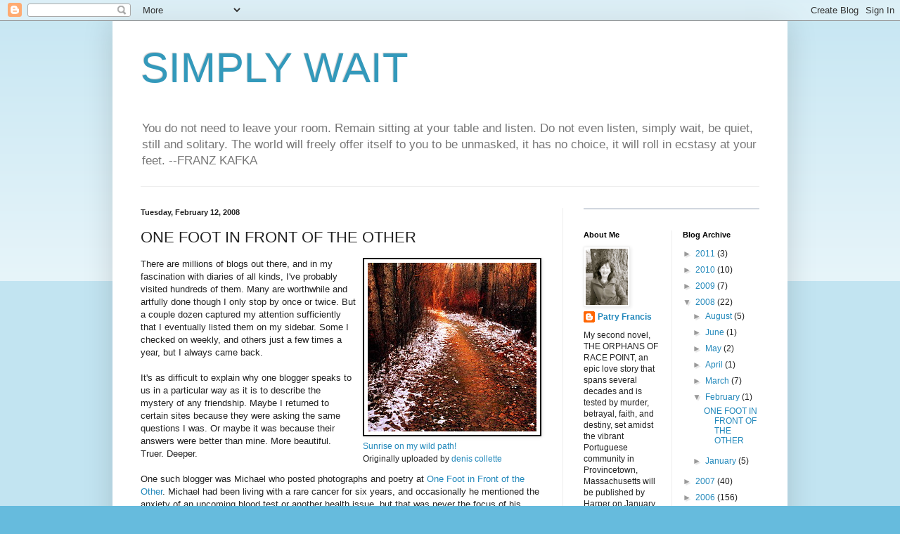

--- FILE ---
content_type: text/html; charset=UTF-8
request_url: https://simplywait.blogspot.com/2008/02/one-foot-in-front-of-other.html?showComment=1203477720000
body_size: 33873
content:
<!DOCTYPE html>
<html class='v2' dir='ltr' lang='en-US'>
<head>
<link href='https://www.blogger.com/static/v1/widgets/335934321-css_bundle_v2.css' rel='stylesheet' type='text/css'/>
<meta content='width=1100' name='viewport'/>
<meta content='text/html; charset=UTF-8' http-equiv='Content-Type'/>
<meta content='blogger' name='generator'/>
<link href='https://simplywait.blogspot.com/favicon.ico' rel='icon' type='image/x-icon'/>
<link href='http://simplywait.blogspot.com/2008/02/one-foot-in-front-of-other.html' rel='canonical'/>
<link rel="alternate" type="application/atom+xml" title="SIMPLY WAIT - Atom" href="https://simplywait.blogspot.com/feeds/posts/default" />
<link rel="alternate" type="application/rss+xml" title="SIMPLY WAIT - RSS" href="https://simplywait.blogspot.com/feeds/posts/default?alt=rss" />
<link rel="service.post" type="application/atom+xml" title="SIMPLY WAIT - Atom" href="https://www.blogger.com/feeds/11695927/posts/default" />

<link rel="alternate" type="application/atom+xml" title="SIMPLY WAIT - Atom" href="https://simplywait.blogspot.com/feeds/4748370846765122973/comments/default" />
<!--Can't find substitution for tag [blog.ieCssRetrofitLinks]-->
<link href='http://farm1.static.flickr.com/169/425051035_d1504ba1d4_m.jpg' rel='image_src'/>
<meta content='http://simplywait.blogspot.com/2008/02/one-foot-in-front-of-other.html' property='og:url'/>
<meta content='ONE FOOT IN FRONT OF THE OTHER' property='og:title'/>
<meta content='     Sunrise on my wild path!     Originally uploaded by denis collette  There are millions of blogs out there, and in my fascination with d...' property='og:description'/>
<meta content='https://lh3.googleusercontent.com/blogger_img_proxy/AEn0k_vK4nTSKKf2yRP6Dy3unF8tERRlwbDQbFgnFV3rzGExZ_k9QgbB4IIbXuSeFi7jw-dxB-Ym5JITmHNN6ZLmNzvGOtIMdBnFLMG7tPIzCTl3QZxXOb1Xs-MJMDdHSHL8QDw=w1200-h630-p-k-no-nu' property='og:image'/>
<title>SIMPLY WAIT: ONE FOOT IN FRONT OF THE OTHER</title>
<style id='page-skin-1' type='text/css'><!--
/*
-----------------------------------------------
Blogger Template Style
Name:     Simple
Designer: Blogger
URL:      www.blogger.com
----------------------------------------------- */
/* Content
----------------------------------------------- */
body {
font: normal normal 12px Arial, Tahoma, Helvetica, FreeSans, sans-serif;
color: #222222;
background: #66bbdd none repeat scroll top left;
padding: 0 40px 40px 40px;
}
html body .region-inner {
min-width: 0;
max-width: 100%;
width: auto;
}
h2 {
font-size: 22px;
}
a:link {
text-decoration:none;
color: #2288bb;
}
a:visited {
text-decoration:none;
color: #888888;
}
a:hover {
text-decoration:underline;
color: #33aaff;
}
.body-fauxcolumn-outer .fauxcolumn-inner {
background: transparent url(https://resources.blogblog.com/blogblog/data/1kt/simple/body_gradient_tile_light.png) repeat scroll top left;
_background-image: none;
}
.body-fauxcolumn-outer .cap-top {
position: absolute;
z-index: 1;
height: 400px;
width: 100%;
}
.body-fauxcolumn-outer .cap-top .cap-left {
width: 100%;
background: transparent url(https://resources.blogblog.com/blogblog/data/1kt/simple/gradients_light.png) repeat-x scroll top left;
_background-image: none;
}
.content-outer {
-moz-box-shadow: 0 0 40px rgba(0, 0, 0, .15);
-webkit-box-shadow: 0 0 5px rgba(0, 0, 0, .15);
-goog-ms-box-shadow: 0 0 10px #333333;
box-shadow: 0 0 40px rgba(0, 0, 0, .15);
margin-bottom: 1px;
}
.content-inner {
padding: 10px 10px;
}
.content-inner {
background-color: #ffffff;
}
/* Header
----------------------------------------------- */
.header-outer {
background: transparent none repeat-x scroll 0 -400px;
_background-image: none;
}
.Header h1 {
font: normal normal 60px Arial, Tahoma, Helvetica, FreeSans, sans-serif;
color: #3399bb;
text-shadow: -1px -1px 1px rgba(0, 0, 0, .2);
}
.Header h1 a {
color: #3399bb;
}
.Header .description {
font-size: 140%;
color: #777777;
}
.header-inner .Header .titlewrapper {
padding: 22px 30px;
}
.header-inner .Header .descriptionwrapper {
padding: 0 30px;
}
/* Tabs
----------------------------------------------- */
.tabs-inner .section:first-child {
border-top: 1px solid #eeeeee;
}
.tabs-inner .section:first-child ul {
margin-top: -1px;
border-top: 1px solid #eeeeee;
border-left: 0 solid #eeeeee;
border-right: 0 solid #eeeeee;
}
.tabs-inner .widget ul {
background: #f5f5f5 url(https://resources.blogblog.com/blogblog/data/1kt/simple/gradients_light.png) repeat-x scroll 0 -800px;
_background-image: none;
border-bottom: 1px solid #eeeeee;
margin-top: 0;
margin-left: -30px;
margin-right: -30px;
}
.tabs-inner .widget li a {
display: inline-block;
padding: .6em 1em;
font: normal normal 14px Arial, Tahoma, Helvetica, FreeSans, sans-serif;
color: #999999;
border-left: 1px solid #ffffff;
border-right: 1px solid #eeeeee;
}
.tabs-inner .widget li:first-child a {
border-left: none;
}
.tabs-inner .widget li.selected a, .tabs-inner .widget li a:hover {
color: #000000;
background-color: #eeeeee;
text-decoration: none;
}
/* Columns
----------------------------------------------- */
.main-outer {
border-top: 0 solid #eeeeee;
}
.fauxcolumn-left-outer .fauxcolumn-inner {
border-right: 1px solid #eeeeee;
}
.fauxcolumn-right-outer .fauxcolumn-inner {
border-left: 1px solid #eeeeee;
}
/* Headings
----------------------------------------------- */
div.widget > h2,
div.widget h2.title {
margin: 0 0 1em 0;
font: normal bold 11px Arial, Tahoma, Helvetica, FreeSans, sans-serif;
color: #000000;
}
/* Widgets
----------------------------------------------- */
.widget .zippy {
color: #999999;
text-shadow: 2px 2px 1px rgba(0, 0, 0, .1);
}
.widget .popular-posts ul {
list-style: none;
}
/* Posts
----------------------------------------------- */
h2.date-header {
font: normal bold 11px Arial, Tahoma, Helvetica, FreeSans, sans-serif;
}
.date-header span {
background-color: transparent;
color: #222222;
padding: inherit;
letter-spacing: inherit;
margin: inherit;
}
.main-inner {
padding-top: 30px;
padding-bottom: 30px;
}
.main-inner .column-center-inner {
padding: 0 15px;
}
.main-inner .column-center-inner .section {
margin: 0 15px;
}
.post {
margin: 0 0 25px 0;
}
h3.post-title, .comments h4 {
font: normal normal 22px Arial, Tahoma, Helvetica, FreeSans, sans-serif;
margin: .75em 0 0;
}
.post-body {
font-size: 110%;
line-height: 1.4;
position: relative;
}
.post-body img, .post-body .tr-caption-container, .Profile img, .Image img,
.BlogList .item-thumbnail img {
padding: 2px;
background: #ffffff;
border: 1px solid #eeeeee;
-moz-box-shadow: 1px 1px 5px rgba(0, 0, 0, .1);
-webkit-box-shadow: 1px 1px 5px rgba(0, 0, 0, .1);
box-shadow: 1px 1px 5px rgba(0, 0, 0, .1);
}
.post-body img, .post-body .tr-caption-container {
padding: 5px;
}
.post-body .tr-caption-container {
color: #222222;
}
.post-body .tr-caption-container img {
padding: 0;
background: transparent;
border: none;
-moz-box-shadow: 0 0 0 rgba(0, 0, 0, .1);
-webkit-box-shadow: 0 0 0 rgba(0, 0, 0, .1);
box-shadow: 0 0 0 rgba(0, 0, 0, .1);
}
.post-header {
margin: 0 0 1.5em;
line-height: 1.6;
font-size: 90%;
}
.post-footer {
margin: 20px -2px 0;
padding: 5px 10px;
color: #666666;
background-color: #f9f9f9;
border-bottom: 1px solid #eeeeee;
line-height: 1.6;
font-size: 90%;
}
#comments .comment-author {
padding-top: 1.5em;
border-top: 1px solid #eeeeee;
background-position: 0 1.5em;
}
#comments .comment-author:first-child {
padding-top: 0;
border-top: none;
}
.avatar-image-container {
margin: .2em 0 0;
}
#comments .avatar-image-container img {
border: 1px solid #eeeeee;
}
/* Comments
----------------------------------------------- */
.comments .comments-content .icon.blog-author {
background-repeat: no-repeat;
background-image: url([data-uri]);
}
.comments .comments-content .loadmore a {
border-top: 1px solid #999999;
border-bottom: 1px solid #999999;
}
.comments .comment-thread.inline-thread {
background-color: #f9f9f9;
}
.comments .continue {
border-top: 2px solid #999999;
}
/* Accents
---------------------------------------------- */
.section-columns td.columns-cell {
border-left: 1px solid #eeeeee;
}
.blog-pager {
background: transparent none no-repeat scroll top center;
}
.blog-pager-older-link, .home-link,
.blog-pager-newer-link {
background-color: #ffffff;
padding: 5px;
}
.footer-outer {
border-top: 0 dashed #bbbbbb;
}
/* Mobile
----------------------------------------------- */
body.mobile  {
background-size: auto;
}
.mobile .body-fauxcolumn-outer {
background: transparent none repeat scroll top left;
}
.mobile .body-fauxcolumn-outer .cap-top {
background-size: 100% auto;
}
.mobile .content-outer {
-webkit-box-shadow: 0 0 3px rgba(0, 0, 0, .15);
box-shadow: 0 0 3px rgba(0, 0, 0, .15);
}
.mobile .tabs-inner .widget ul {
margin-left: 0;
margin-right: 0;
}
.mobile .post {
margin: 0;
}
.mobile .main-inner .column-center-inner .section {
margin: 0;
}
.mobile .date-header span {
padding: 0.1em 10px;
margin: 0 -10px;
}
.mobile h3.post-title {
margin: 0;
}
.mobile .blog-pager {
background: transparent none no-repeat scroll top center;
}
.mobile .footer-outer {
border-top: none;
}
.mobile .main-inner, .mobile .footer-inner {
background-color: #ffffff;
}
.mobile-index-contents {
color: #222222;
}
.mobile-link-button {
background-color: #2288bb;
}
.mobile-link-button a:link, .mobile-link-button a:visited {
color: #ffffff;
}
.mobile .tabs-inner .section:first-child {
border-top: none;
}
.mobile .tabs-inner .PageList .widget-content {
background-color: #eeeeee;
color: #000000;
border-top: 1px solid #eeeeee;
border-bottom: 1px solid #eeeeee;
}
.mobile .tabs-inner .PageList .widget-content .pagelist-arrow {
border-left: 1px solid #eeeeee;
}

--></style>
<style id='template-skin-1' type='text/css'><!--
body {
min-width: 960px;
}
.content-outer, .content-fauxcolumn-outer, .region-inner {
min-width: 960px;
max-width: 960px;
_width: 960px;
}
.main-inner .columns {
padding-left: 0;
padding-right: 310px;
}
.main-inner .fauxcolumn-center-outer {
left: 0;
right: 310px;
/* IE6 does not respect left and right together */
_width: expression(this.parentNode.offsetWidth -
parseInt("0") -
parseInt("310px") + 'px');
}
.main-inner .fauxcolumn-left-outer {
width: 0;
}
.main-inner .fauxcolumn-right-outer {
width: 310px;
}
.main-inner .column-left-outer {
width: 0;
right: 100%;
margin-left: -0;
}
.main-inner .column-right-outer {
width: 310px;
margin-right: -310px;
}
#layout {
min-width: 0;
}
#layout .content-outer {
min-width: 0;
width: 800px;
}
#layout .region-inner {
min-width: 0;
width: auto;
}
body#layout div.add_widget {
padding: 8px;
}
body#layout div.add_widget a {
margin-left: 32px;
}
--></style>
<link href='https://www.blogger.com/dyn-css/authorization.css?targetBlogID=11695927&amp;zx=d74c88e6-1a30-4482-b388-eedaba790cc3' media='none' onload='if(media!=&#39;all&#39;)media=&#39;all&#39;' rel='stylesheet'/><noscript><link href='https://www.blogger.com/dyn-css/authorization.css?targetBlogID=11695927&amp;zx=d74c88e6-1a30-4482-b388-eedaba790cc3' rel='stylesheet'/></noscript>
<meta name='google-adsense-platform-account' content='ca-host-pub-1556223355139109'/>
<meta name='google-adsense-platform-domain' content='blogspot.com'/>

</head>
<body class='loading variant-pale'>
<div class='navbar section' id='navbar' name='Navbar'><div class='widget Navbar' data-version='1' id='Navbar1'><script type="text/javascript">
    function setAttributeOnload(object, attribute, val) {
      if(window.addEventListener) {
        window.addEventListener('load',
          function(){ object[attribute] = val; }, false);
      } else {
        window.attachEvent('onload', function(){ object[attribute] = val; });
      }
    }
  </script>
<div id="navbar-iframe-container"></div>
<script type="text/javascript" src="https://apis.google.com/js/platform.js"></script>
<script type="text/javascript">
      gapi.load("gapi.iframes:gapi.iframes.style.bubble", function() {
        if (gapi.iframes && gapi.iframes.getContext) {
          gapi.iframes.getContext().openChild({
              url: 'https://www.blogger.com/navbar/11695927?po\x3d4748370846765122973\x26origin\x3dhttps://simplywait.blogspot.com',
              where: document.getElementById("navbar-iframe-container"),
              id: "navbar-iframe"
          });
        }
      });
    </script><script type="text/javascript">
(function() {
var script = document.createElement('script');
script.type = 'text/javascript';
script.src = '//pagead2.googlesyndication.com/pagead/js/google_top_exp.js';
var head = document.getElementsByTagName('head')[0];
if (head) {
head.appendChild(script);
}})();
</script>
</div></div>
<div class='body-fauxcolumns'>
<div class='fauxcolumn-outer body-fauxcolumn-outer'>
<div class='cap-top'>
<div class='cap-left'></div>
<div class='cap-right'></div>
</div>
<div class='fauxborder-left'>
<div class='fauxborder-right'></div>
<div class='fauxcolumn-inner'>
</div>
</div>
<div class='cap-bottom'>
<div class='cap-left'></div>
<div class='cap-right'></div>
</div>
</div>
</div>
<div class='content'>
<div class='content-fauxcolumns'>
<div class='fauxcolumn-outer content-fauxcolumn-outer'>
<div class='cap-top'>
<div class='cap-left'></div>
<div class='cap-right'></div>
</div>
<div class='fauxborder-left'>
<div class='fauxborder-right'></div>
<div class='fauxcolumn-inner'>
</div>
</div>
<div class='cap-bottom'>
<div class='cap-left'></div>
<div class='cap-right'></div>
</div>
</div>
</div>
<div class='content-outer'>
<div class='content-cap-top cap-top'>
<div class='cap-left'></div>
<div class='cap-right'></div>
</div>
<div class='fauxborder-left content-fauxborder-left'>
<div class='fauxborder-right content-fauxborder-right'></div>
<div class='content-inner'>
<header>
<div class='header-outer'>
<div class='header-cap-top cap-top'>
<div class='cap-left'></div>
<div class='cap-right'></div>
</div>
<div class='fauxborder-left header-fauxborder-left'>
<div class='fauxborder-right header-fauxborder-right'></div>
<div class='region-inner header-inner'>
<div class='header section' id='header' name='Header'><div class='widget Header' data-version='1' id='Header1'>
<div id='header-inner'>
<div class='titlewrapper'>
<h1 class='title'>
<a href='https://simplywait.blogspot.com/'>
SIMPLY WAIT
</a>
</h1>
</div>
<div class='descriptionwrapper'>
<p class='description'><span>You do not need to leave your room. Remain sitting at your table and listen. Do not even listen, simply wait, be quiet, still and solitary. The world will freely offer itself to you to be unmasked, it has no choice, it will roll in ecstasy at your feet.   --FRANZ KAFKA</span></p>
</div>
</div>
</div></div>
</div>
</div>
<div class='header-cap-bottom cap-bottom'>
<div class='cap-left'></div>
<div class='cap-right'></div>
</div>
</div>
</header>
<div class='tabs-outer'>
<div class='tabs-cap-top cap-top'>
<div class='cap-left'></div>
<div class='cap-right'></div>
</div>
<div class='fauxborder-left tabs-fauxborder-left'>
<div class='fauxborder-right tabs-fauxborder-right'></div>
<div class='region-inner tabs-inner'>
<div class='tabs no-items section' id='crosscol' name='Cross-Column'></div>
<div class='tabs no-items section' id='crosscol-overflow' name='Cross-Column 2'></div>
</div>
</div>
<div class='tabs-cap-bottom cap-bottom'>
<div class='cap-left'></div>
<div class='cap-right'></div>
</div>
</div>
<div class='main-outer'>
<div class='main-cap-top cap-top'>
<div class='cap-left'></div>
<div class='cap-right'></div>
</div>
<div class='fauxborder-left main-fauxborder-left'>
<div class='fauxborder-right main-fauxborder-right'></div>
<div class='region-inner main-inner'>
<div class='columns fauxcolumns'>
<div class='fauxcolumn-outer fauxcolumn-center-outer'>
<div class='cap-top'>
<div class='cap-left'></div>
<div class='cap-right'></div>
</div>
<div class='fauxborder-left'>
<div class='fauxborder-right'></div>
<div class='fauxcolumn-inner'>
</div>
</div>
<div class='cap-bottom'>
<div class='cap-left'></div>
<div class='cap-right'></div>
</div>
</div>
<div class='fauxcolumn-outer fauxcolumn-left-outer'>
<div class='cap-top'>
<div class='cap-left'></div>
<div class='cap-right'></div>
</div>
<div class='fauxborder-left'>
<div class='fauxborder-right'></div>
<div class='fauxcolumn-inner'>
</div>
</div>
<div class='cap-bottom'>
<div class='cap-left'></div>
<div class='cap-right'></div>
</div>
</div>
<div class='fauxcolumn-outer fauxcolumn-right-outer'>
<div class='cap-top'>
<div class='cap-left'></div>
<div class='cap-right'></div>
</div>
<div class='fauxborder-left'>
<div class='fauxborder-right'></div>
<div class='fauxcolumn-inner'>
</div>
</div>
<div class='cap-bottom'>
<div class='cap-left'></div>
<div class='cap-right'></div>
</div>
</div>
<!-- corrects IE6 width calculation -->
<div class='columns-inner'>
<div class='column-center-outer'>
<div class='column-center-inner'>
<div class='main section' id='main' name='Main'><div class='widget Blog' data-version='1' id='Blog1'>
<div class='blog-posts hfeed'>

          <div class="date-outer">
        
<h2 class='date-header'><span>Tuesday, February 12, 2008</span></h2>

          <div class="date-posts">
        
<div class='post-outer'>
<div class='post hentry uncustomized-post-template' itemprop='blogPost' itemscope='itemscope' itemtype='http://schema.org/BlogPosting'>
<meta content='http://farm1.static.flickr.com/169/425051035_d1504ba1d4_m.jpg' itemprop='image_url'/>
<meta content='11695927' itemprop='blogId'/>
<meta content='4748370846765122973' itemprop='postId'/>
<a name='4748370846765122973'></a>
<h3 class='post-title entry-title' itemprop='name'>
ONE FOOT IN FRONT OF THE OTHER
</h3>
<div class='post-header'>
<div class='post-header-line-1'></div>
</div>
<div class='post-body entry-content' id='post-body-4748370846765122973' itemprop='description articleBody'>
<div style="float: right; margin-left: 10px; margin-bottom: 10px;"> <a href="http://www.flickr.com/photos/deniscollette/425051035/" title="photo sharing"><img alt="" src="https://lh3.googleusercontent.com/blogger_img_proxy/AEn0k_vK4nTSKKf2yRP6Dy3unF8tERRlwbDQbFgnFV3rzGExZ_k9QgbB4IIbXuSeFi7jw-dxB-Ym5JITmHNN6ZLmNzvGOtIMdBnFLMG7tPIzCTl3QZxXOb1Xs-MJMDdHSHL8QDw=s0-d" style="border: solid 2px #000000;"></a> <br /> <span style="font-size: 0.9em; margin-top: 0px;">  <a href="http://www.flickr.com/photos/deniscollette/425051035/">Sunrise on my wild path!</a>  <br />  Originally uploaded by <a href="http://www.flickr.com/people/deniscollette/">denis collette</a> </span></div>There are millions of blogs out there, and in my fascination with diaries of all kinds, I've probably visited hundreds of them. Many are worthwhile and artfully done though I only stop by once or twice. But a couple dozen captured my attention sufficiently that I  eventually  listed them on my sidebar. Some I checked on weekly, and others just a few times a year, but I always came back. <br /><br />It's as difficult to explain why one blogger speaks to us in a particular way as it is to describe the mystery of any friendship. Maybe I returned to certain sites because they were asking the same questions I was. Or maybe it was because their answers were better than mine. More beautiful. Truer. Deeper.<br /><br />One such blogger was Michael who posted photographs and poetry at <a href="http://ohenrosan.blogspot.com/">One Foot in Front of the Other</a>. Michael had been living with a rare cancer for six years, and occasionally he mentioned the anxiety of an upcoming blood test,or another health issue, but that was never the focus of his blog. Mostly, he chronicled his love for all things Japanese, for New York City, and the chess players he photographed in Washington Square Park, for his work at a New Jersey newspaper. <br /><br />He was frequently wise, and always honest. <br /><br />Michael visited here, too, but the only time I heard from him directly was in early December after he'd learned of my illness. He offered encouragement and wished me well, but didn't mention his own deteriorating health.<br /><br />Only after I visited his blog did I discover that  that while he was sending me his good thoughts, Michael himself was dying. <br /><br />In his last month, he wrote about his pain and his fears, about saying goodbye to friends and giving up his cats, but also about the simple joy of a cup of tea. And  as always, he wrote about the kindness and the love--the great and incredible goodness he saw in the world around him. He cited his faults and claimed he didn't deserve it, but there it was--"sunrise on his wild path" as photographer Denis Collette aptly titled the photo above.<br /><br />Michael's last entry was on January 3rd. It was a poem about looking in the mirror and encountering death. But it ended with a  personal triumph,  a sense of blessedness. <br /><br />After that, I was almost afraid to return, and when I did, there were no new posts. The poem, I believed, was his final message to us.<br /><br />I was wrong. <br /><br />Yesterday I went back and found that his sister had posted two photographs of Michael. She'd also written eloquently about his final weeks, and his death on January 15th. How can I describe my sorrow for this stranger, this friend I never met? Late at night, I sat up in my room in the dark, and pondered it.<br /><br />But Michael left more behind than sorrow. In a photograph taken after a religious ceremony that was held shortly before his death, he is wasted, but beautiful. <br /><br />"This picture," he said, "shows all the good and all the evil I've ever done in my life."<br /><br />They are interesting words from a man whose best photographs were always portraits.<br /><br />People speak about cancer victims winning or losing their battles with the disease, but I don't see it that way. I think that all of us, both the healthy and the sick, do as the name of Michael's blog describes.<br /><br />We put one foot in front of the other and keep going. We try to love the world as we find it; and in the end, when we encounter death in the mirror as Michael did, we hope the good overcomes the evil.<br /><br />Look at one of the last pictures of him shown in the post called Daiku, and tell me you don't see  compassion. Tell me you don't see peace.
<div style='clear: both;'></div>
</div>
<div class='post-footer'>
<div class='post-footer-line post-footer-line-1'>
<span class='post-author vcard'>
Posted by
<span class='fn' itemprop='author' itemscope='itemscope' itemtype='http://schema.org/Person'>
<meta content='https://www.blogger.com/profile/10961915797919017179' itemprop='url'/>
<a class='g-profile' href='https://www.blogger.com/profile/10961915797919017179' rel='author' title='author profile'>
<span itemprop='name'>Patry Francis</span>
</a>
</span>
</span>
<span class='post-timestamp'>
at
<meta content='http://simplywait.blogspot.com/2008/02/one-foot-in-front-of-other.html' itemprop='url'/>
<a class='timestamp-link' href='https://simplywait.blogspot.com/2008/02/one-foot-in-front-of-other.html' rel='bookmark' title='permanent link'><abbr class='published' itemprop='datePublished' title='2008-02-12T21:06:00-08:00'>9:06 PM</abbr></a>
</span>
<span class='post-comment-link'>
</span>
<span class='post-icons'>
<span class='item-action'>
<a href='https://www.blogger.com/email-post/11695927/4748370846765122973' title='Email Post'>
<img alt='' class='icon-action' height='13' src='https://resources.blogblog.com/img/icon18_email.gif' width='18'/>
</a>
</span>
<span class='item-control blog-admin pid-2049498287'>
<a href='https://www.blogger.com/post-edit.g?blogID=11695927&postID=4748370846765122973&from=pencil' title='Edit Post'>
<img alt='' class='icon-action' height='18' src='https://resources.blogblog.com/img/icon18_edit_allbkg.gif' width='18'/>
</a>
</span>
</span>
<div class='post-share-buttons goog-inline-block'>
<a class='goog-inline-block share-button sb-email' href='https://www.blogger.com/share-post.g?blogID=11695927&postID=4748370846765122973&target=email' target='_blank' title='Email This'><span class='share-button-link-text'>Email This</span></a><a class='goog-inline-block share-button sb-blog' href='https://www.blogger.com/share-post.g?blogID=11695927&postID=4748370846765122973&target=blog' onclick='window.open(this.href, "_blank", "height=270,width=475"); return false;' target='_blank' title='BlogThis!'><span class='share-button-link-text'>BlogThis!</span></a><a class='goog-inline-block share-button sb-twitter' href='https://www.blogger.com/share-post.g?blogID=11695927&postID=4748370846765122973&target=twitter' target='_blank' title='Share to X'><span class='share-button-link-text'>Share to X</span></a><a class='goog-inline-block share-button sb-facebook' href='https://www.blogger.com/share-post.g?blogID=11695927&postID=4748370846765122973&target=facebook' onclick='window.open(this.href, "_blank", "height=430,width=640"); return false;' target='_blank' title='Share to Facebook'><span class='share-button-link-text'>Share to Facebook</span></a><a class='goog-inline-block share-button sb-pinterest' href='https://www.blogger.com/share-post.g?blogID=11695927&postID=4748370846765122973&target=pinterest' target='_blank' title='Share to Pinterest'><span class='share-button-link-text'>Share to Pinterest</span></a>
</div>
</div>
<div class='post-footer-line post-footer-line-2'>
<span class='post-labels'>
</span>
</div>
<div class='post-footer-line post-footer-line-3'>
<span class='post-location'>
</span>
</div>
</div>
</div>
<div class='comments' id='comments'>
<a name='comments'></a>
<h4>69 comments:</h4>
<div id='Blog1_comments-block-wrapper'>
<dl class='avatar-comment-indent' id='comments-block'>
<dt class='comment-author ' id='c3257397165875797153'>
<a name='c3257397165875797153'></a>
<div class="avatar-image-container vcard"><span dir="ltr"><a href="https://www.blogger.com/profile/12980573661955592633" target="" rel="nofollow" onclick="" class="avatar-hovercard" id="av-3257397165875797153-12980573661955592633"><img src="https://resources.blogblog.com/img/blank.gif" width="35" height="35" class="delayLoad" style="display: none;" longdesc="//4.bp.blogspot.com/_7Yw3xwHxkTw/Sare9aEqSUI/AAAAAAAAArw/7sYOiXX_rrk/S45-s35/toppercropclose.jpg" alt="" title="Sustenance Scout">

<noscript><img src="//4.bp.blogspot.com/_7Yw3xwHxkTw/Sare9aEqSUI/AAAAAAAAArw/7sYOiXX_rrk/S45-s35/toppercropclose.jpg" width="35" height="35" class="photo" alt=""></noscript></a></span></div>
<a href='https://www.blogger.com/profile/12980573661955592633' rel='nofollow'>Sustenance Scout</a>
said...
</dt>
<dd class='comment-body' id='Blog1_cmt-3257397165875797153'>
<p>
Hello, my friend. How to express the impact of this post? I began today in front of a college classroom of students intrigued by the writing process; when asked to free-write for fifteen minutes, they spent the entire time heads down, filling pages with heartfelt emotion. Turns out most of them wrote about extreme trauma and pain they'd experienced in their lives. I was gratified that they felt empowered by the opportunity to write about such painful things, but I hope some day they'll discover through continued writings that once grief is completely explored and possibly even alleviated, the next step--literally--is to celebrate the lives they lead. It's so obvious that Michael did this incredibly well in his writings, perhaps even beyond all expectations.<BR/><BR/>And now I'm ending my day by writing this, by thanking you once again for sharing what you're learning and for introducing me to someone very special. I'm off to meet Michael via his blog, his poetry, his photographs. I told the students today that I refer to the Mr. Rogers' song You've Got to Do It when the prospect of yet another big project gets me down. His advice and Michael's advice ring so true; all each of us can do is take that next step. Thanks for the timely reminder. <BR/><BR/>Much love from Denver, K.
</p>
</dd>
<dd class='comment-footer'>
<span class='comment-timestamp'>
<a href='https://simplywait.blogspot.com/2008/02/one-foot-in-front-of-other.html?showComment=1202880180000#c3257397165875797153' title='comment permalink'>
9:23 PM
</a>
<span class='item-control blog-admin pid-1286854821'>
<a class='comment-delete' href='https://www.blogger.com/comment/delete/11695927/3257397165875797153' title='Delete Comment'>
<img src='https://resources.blogblog.com/img/icon_delete13.gif'/>
</a>
</span>
</span>
</dd>
<dt class='comment-author ' id='c5510007563498236558'>
<a name='c5510007563498236558'></a>
<div class="avatar-image-container avatar-stock"><span dir="ltr"><a href="https://www.blogger.com/profile/18204017612463588546" target="" rel="nofollow" onclick="" class="avatar-hovercard" id="av-5510007563498236558-18204017612463588546"><img src="//www.blogger.com/img/blogger_logo_round_35.png" width="35" height="35" alt="" title="marta">

</a></span></div>
<a href='https://www.blogger.com/profile/18204017612463588546' rel='nofollow'>marta</a>
said...
</dt>
<dd class='comment-body' id='Blog1_cmt-5510007563498236558'>
<p>
The language of winning or losing a battle with cancer is disturbing to me.  People who die are not losers.  They aren't weaker.  People who live aren't winners.  They aren't stronger.  People just are, and they are with whatever situation they face, and they do so with grace or they don't, and they do so with love or they don't, but none of us gets out of this alive in the end.<BR/><BR/>I'm sorry to read about someone I've never known.  I hope his family are there for each other and have support.  Best wishes to them and everyone feeling loss.
</p>
</dd>
<dd class='comment-footer'>
<span class='comment-timestamp'>
<a href='https://simplywait.blogspot.com/2008/02/one-foot-in-front-of-other.html?showComment=1202886780000#c5510007563498236558' title='comment permalink'>
11:13 PM
</a>
<span class='item-control blog-admin pid-923501669'>
<a class='comment-delete' href='https://www.blogger.com/comment/delete/11695927/5510007563498236558' title='Delete Comment'>
<img src='https://resources.blogblog.com/img/icon_delete13.gif'/>
</a>
</span>
</span>
</dd>
<dt class='comment-author ' id='c8575550333204658807'>
<a name='c8575550333204658807'></a>
<div class="avatar-image-container avatar-stock"><span dir="ltr"><img src="//resources.blogblog.com/img/blank.gif" width="35" height="35" alt="" title="Anonymous">

</span></div>
Anonymous
said...
</dt>
<dd class='comment-body' id='Blog1_cmt-8575550333204658807'>
<p>
I clicked over to your friend's blog, and began reading it, even before finishing reading this post. I found myself caught up in his life story. Continuing to scroll back further and further into his archives, and as I did so, there were moments - when I read posts, saw touching photos - a man giving snacks to two children sitting on a doorstep stands out in my mind, right now - as I saw and read, began to see a bit of his world - there were moments that I found myself nearly clicking on the comment button. Then stopping myself as I realized...what an amazing vehicle this blogworld is, that life stories can continue on reaching out and touching virtual strangers long after the storyteller has left the building...<BR/>I'm so sorry for the loss you and so many others must be feeling. Virtual friendships may seem somewhat illusory to those outside of the virtual world, but they feel - and are - very real. Sending you many, many hugs, my friend~XOXO
</p>
</dd>
<dd class='comment-footer'>
<span class='comment-timestamp'>
<a href='https://simplywait.blogspot.com/2008/02/one-foot-in-front-of-other.html?showComment=1202894760000#c8575550333204658807' title='comment permalink'>
1:26 AM
</a>
<span class='item-control blog-admin pid-115128562'>
<a class='comment-delete' href='https://www.blogger.com/comment/delete/11695927/8575550333204658807' title='Delete Comment'>
<img src='https://resources.blogblog.com/img/icon_delete13.gif'/>
</a>
</span>
</span>
</dd>
<dt class='comment-author ' id='c3972045088138961911'>
<a name='c3972045088138961911'></a>
<div class="avatar-image-container vcard"><span dir="ltr"><a href="https://www.blogger.com/profile/09898046178398533410" target="" rel="nofollow" onclick="" class="avatar-hovercard" id="av-3972045088138961911-09898046178398533410"><img src="https://resources.blogblog.com/img/blank.gif" width="35" height="35" class="delayLoad" style="display: none;" longdesc="//blogger.googleusercontent.com/img/b/R29vZ2xl/AVvXsEi9t9pZSI6TBzOc5-mEadh9nX6h2wfnd8OYQ4w9ol8OIjFeL3B7Se4KHz4_Fv21bTpYa_2dnTqdCzp-xHWlNVfFD58nD-COrh4XyjU_M5tk9yhPJxH3YuS00Y-YsSJuIIk/s45-c/december08_062.jpg" alt="" title="i beati">

<noscript><img src="//blogger.googleusercontent.com/img/b/R29vZ2xl/AVvXsEi9t9pZSI6TBzOc5-mEadh9nX6h2wfnd8OYQ4w9ol8OIjFeL3B7Se4KHz4_Fv21bTpYa_2dnTqdCzp-xHWlNVfFD58nD-COrh4XyjU_M5tk9yhPJxH3YuS00Y-YsSJuIIk/s45-c/december08_062.jpg" width="35" height="35" class="photo" alt=""></noscript></a></span></div>
<a href='https://www.blogger.com/profile/09898046178398533410' rel='nofollow'>i beati</a>
said...
</dt>
<dd class='comment-body' id='Blog1_cmt-3972045088138961911'>
<p>
thank you for introducing me to this beautiful stranger no more..sandy
</p>
</dd>
<dd class='comment-footer'>
<span class='comment-timestamp'>
<a href='https://simplywait.blogspot.com/2008/02/one-foot-in-front-of-other.html?showComment=1202902860000#c3972045088138961911' title='comment permalink'>
3:41 AM
</a>
<span class='item-control blog-admin pid-1677267283'>
<a class='comment-delete' href='https://www.blogger.com/comment/delete/11695927/3972045088138961911' title='Delete Comment'>
<img src='https://resources.blogblog.com/img/icon_delete13.gif'/>
</a>
</span>
</span>
</dd>
<dt class='comment-author ' id='c1868527310959406676'>
<a name='c1868527310959406676'></a>
<div class="avatar-image-container avatar-stock"><span dir="ltr"><img src="//resources.blogblog.com/img/blank.gif" width="35" height="35" alt="" title="Anonymous">

</span></div>
Anonymous
said...
</dt>
<dd class='comment-body' id='Blog1_cmt-1868527310959406676'>
<p>
Patry! I was just beginning my morning by writing a card to you. Then, I thought, let's just see if she's posted anything new since I checked last. And here you are. Lovely and thoughtful as ever. Thanks for this post. I always cringe a little over that "fight against cancer" image (with its winning and losing0, but I like how you set it out. And that thing Michael says about all the good and evil of his whole life, visible on his face. Wow. Now back to the card. Love, Susan
</p>
</dd>
<dd class='comment-footer'>
<span class='comment-timestamp'>
<a href='https://simplywait.blogspot.com/2008/02/one-foot-in-front-of-other.html?showComment=1202910780000#c1868527310959406676' title='comment permalink'>
5:53 AM
</a>
<span class='item-control blog-admin pid-115128562'>
<a class='comment-delete' href='https://www.blogger.com/comment/delete/11695927/1868527310959406676' title='Delete Comment'>
<img src='https://resources.blogblog.com/img/icon_delete13.gif'/>
</a>
</span>
</span>
</dd>
<dt class='comment-author ' id='c6051566278471933192'>
<a name='c6051566278471933192'></a>
<div class="avatar-image-container vcard"><span dir="ltr"><a href="https://www.blogger.com/profile/14662965324321348524" target="" rel="nofollow" onclick="" class="avatar-hovercard" id="av-6051566278471933192-14662965324321348524"><img src="https://resources.blogblog.com/img/blank.gif" width="35" height="35" class="delayLoad" style="display: none;" longdesc="//blogger.googleusercontent.com/img/b/R29vZ2xl/AVvXsEi3mSsS93IIrX6s3UUJNTyt60sISIV3GeJdi5g4j0FkzpD83r234MYY_FlMXoZJhdEcwclbD6xO3jiYYp6GTbDDDJk8MCart9kmFoJxVGEhQIhhCPfQ0FsDLfQ-ngCVAA/s45-c/MYF+PHOTO+2.jpg" alt="" title="Myfanwy Collins">

<noscript><img src="//blogger.googleusercontent.com/img/b/R29vZ2xl/AVvXsEi3mSsS93IIrX6s3UUJNTyt60sISIV3GeJdi5g4j0FkzpD83r234MYY_FlMXoZJhdEcwclbD6xO3jiYYp6GTbDDDJk8MCart9kmFoJxVGEhQIhhCPfQ0FsDLfQ-ngCVAA/s45-c/MYF+PHOTO+2.jpg" width="35" height="35" class="photo" alt=""></noscript></a></span></div>
<a href='https://www.blogger.com/profile/14662965324321348524' rel='nofollow'>Myfanwy Collins</a>
said...
</dt>
<dd class='comment-body' id='Blog1_cmt-6051566278471933192'>
<p>
As always, beautifully put, Patry. May Michael rest in peace.
</p>
</dd>
<dd class='comment-footer'>
<span class='comment-timestamp'>
<a href='https://simplywait.blogspot.com/2008/02/one-foot-in-front-of-other.html?showComment=1202913420000#c6051566278471933192' title='comment permalink'>
6:37 AM
</a>
<span class='item-control blog-admin pid-460863099'>
<a class='comment-delete' href='https://www.blogger.com/comment/delete/11695927/6051566278471933192' title='Delete Comment'>
<img src='https://resources.blogblog.com/img/icon_delete13.gif'/>
</a>
</span>
</span>
</dd>
<dt class='comment-author ' id='c5718032077839004628'>
<a name='c5718032077839004628'></a>
<div class="avatar-image-container vcard"><span dir="ltr"><a href="https://www.blogger.com/profile/03515663141425057088" target="" rel="nofollow" onclick="" class="avatar-hovercard" id="av-5718032077839004628-03515663141425057088"><img src="https://resources.blogblog.com/img/blank.gif" width="35" height="35" class="delayLoad" style="display: none;" longdesc="//blogger.googleusercontent.com/img/b/R29vZ2xl/AVvXsEglsfPjJ9WY2X4Mi9R9by3iG8OrA6RS7TPlm_4-oRDEIwVkHTeJJJ39kCEtsZh_zecfxUMXKQb0MlnBmORf0PITqv7xTLo9xV77JnqHyR2uaEAl8OgqzRVqdcudRzsv8uc/s45-c/*" alt="" title="Zhoen">

<noscript><img src="//blogger.googleusercontent.com/img/b/R29vZ2xl/AVvXsEglsfPjJ9WY2X4Mi9R9by3iG8OrA6RS7TPlm_4-oRDEIwVkHTeJJJ39kCEtsZh_zecfxUMXKQb0MlnBmORf0PITqv7xTLo9xV77JnqHyR2uaEAl8OgqzRVqdcudRzsv8uc/s45-c/*" width="35" height="35" class="photo" alt=""></noscript></a></span></div>
<a href='https://www.blogger.com/profile/03515663141425057088' rel='nofollow'>Zhoen</a>
said...
</dt>
<dd class='comment-body' id='Blog1_cmt-5718032077839004628'>
<p>
I cared for a woman dying, miserably, from esophageal cancer. Very near the end, she touched my concerned face, and said.<BR/><BR/>"It's not that bad."  She smiled.<BR/><BR/>I figured, she's looking death in the face, in pain, phlegm everywhere, and she tells me it's not that bad. I have no choice but to believe her. <BR/><BR/>Yeah, not a battle, just, <A HREF="http://whiskeyriver.blogspot.com/2008/02/this-is-it.html" REL="nofollow">This is it.</A>
</p>
</dd>
<dd class='comment-footer'>
<span class='comment-timestamp'>
<a href='https://simplywait.blogspot.com/2008/02/one-foot-in-front-of-other.html?showComment=1202913660000#c5718032077839004628' title='comment permalink'>
6:41 AM
</a>
<span class='item-control blog-admin pid-2067529163'>
<a class='comment-delete' href='https://www.blogger.com/comment/delete/11695927/5718032077839004628' title='Delete Comment'>
<img src='https://resources.blogblog.com/img/icon_delete13.gif'/>
</a>
</span>
</span>
</dd>
<dt class='comment-author ' id='c8813550416707948141'>
<a name='c8813550416707948141'></a>
<div class="avatar-image-container avatar-stock"><span dir="ltr"><img src="//resources.blogblog.com/img/blank.gif" width="35" height="35" alt="" title="Anonymous">

</span></div>
Anonymous
said...
</dt>
<dd class='comment-body' id='Blog1_cmt-8813550416707948141'>
<p>
"Life boils down to love and compassion."  I believe that, although I don't always remember to live it.  Thank you for this link.  What a beautiful man he was.  xo, Lily
</p>
</dd>
<dd class='comment-footer'>
<span class='comment-timestamp'>
<a href='https://simplywait.blogspot.com/2008/02/one-foot-in-front-of-other.html?showComment=1202921580000#c8813550416707948141' title='comment permalink'>
8:53 AM
</a>
<span class='item-control blog-admin pid-115128562'>
<a class='comment-delete' href='https://www.blogger.com/comment/delete/11695927/8813550416707948141' title='Delete Comment'>
<img src='https://resources.blogblog.com/img/icon_delete13.gif'/>
</a>
</span>
</span>
</dd>
<dt class='comment-author blog-author' id='c3084888351698326625'>
<a name='c3084888351698326625'></a>
<div class="avatar-image-container vcard"><span dir="ltr"><a href="https://www.blogger.com/profile/10961915797919017179" target="" rel="nofollow" onclick="" class="avatar-hovercard" id="av-3084888351698326625-10961915797919017179"><img src="https://resources.blogblog.com/img/blank.gif" width="35" height="35" class="delayLoad" style="display: none;" longdesc="//blogger.googleusercontent.com/img/b/R29vZ2xl/AVvXsEhoEPgAL7KRcvb7Y-GHwywJzzTX3UB24vAqJ_2Ev3raMOVueodrLXqEQXSHI4XU_EwWwqAev7OqvmqwizZtFSGGbFxFmuJDvM0RapZ3jLpjZ77w4WyIfjzQoZhmOlDxvQo/s45-c/DSCN5183.JPG" alt="" title="Patry Francis">

<noscript><img src="//blogger.googleusercontent.com/img/b/R29vZ2xl/AVvXsEhoEPgAL7KRcvb7Y-GHwywJzzTX3UB24vAqJ_2Ev3raMOVueodrLXqEQXSHI4XU_EwWwqAev7OqvmqwizZtFSGGbFxFmuJDvM0RapZ3jLpjZ77w4WyIfjzQoZhmOlDxvQo/s45-c/DSCN5183.JPG" width="35" height="35" class="photo" alt=""></noscript></a></span></div>
<a href='https://www.blogger.com/profile/10961915797919017179' rel='nofollow'>Patry Francis</a>
said...
</dt>
<dd class='comment-body' id='Blog1_cmt-3084888351698326625'>
<p>
K: How fortunate those college students are to have you to lead them toward celebration. I pictured them, heads down, writing out their pain and anguish--and heading inevitably toward understanding, healing, lucidity. For me, there is no better therapy! P.S. Mr. Rogers is one of my heros. <BR/><BR/>Marta: Beautifully said! I so agree.<BR/><BR/>Tinker: So glad you took the time to explore Michael's blog. Through his lens, he saw and shared so much. <BR/><BR/>Sandy: "beautiful stranger no more"<BR/>What a lovely phrase.<BR/><BR/>Susan: Michael inspired me in  many ways, but that line knocked me out. <BR/>One of  his final photos in the post called "Daiku" depicted one of the most compassionate, peaceful faces I've ever seen. Meanwhile, I'll be watching the mail for your card!<BR/><BR/>myf: Peace. Yes, that's the word. Thank you--<BR/><BR/>zhoen: A dying friend said something very similar to Ted and me. And yes, we have no choice but to believe them! Thanks for the link to Whiskey River. Quite perfect.<BR/><BR/>Lily: That line in his Christmas post struck me, too. Like you, I struggle to remember on a daily basis.
</p>
</dd>
<dd class='comment-footer'>
<span class='comment-timestamp'>
<a href='https://simplywait.blogspot.com/2008/02/one-foot-in-front-of-other.html?showComment=1202928240000#c3084888351698326625' title='comment permalink'>
10:44 AM
</a>
<span class='item-control blog-admin pid-2049498287'>
<a class='comment-delete' href='https://www.blogger.com/comment/delete/11695927/3084888351698326625' title='Delete Comment'>
<img src='https://resources.blogblog.com/img/icon_delete13.gif'/>
</a>
</span>
</span>
</dd>
<dt class='comment-author ' id='c5672991214626353663'>
<a name='c5672991214626353663'></a>
<div class="avatar-image-container vcard"><span dir="ltr"><a href="https://www.blogger.com/profile/14523194846272870013" target="" rel="nofollow" onclick="" class="avatar-hovercard" id="av-5672991214626353663-14523194846272870013"><img src="https://resources.blogblog.com/img/blank.gif" width="35" height="35" class="delayLoad" style="display: none;" longdesc="//blogger.googleusercontent.com/img/b/R29vZ2xl/AVvXsEi5uFUgDxvoUx-uvJvhxWH8FELhqE3ojBEzcxWtLEacIztlAye7One26b4UFpxiqVX0x4-UX5VlDDEcG-cqeHDcStodsK0zwK3PxGIKndrl2f_XDUZxMwFJO2iq9xwHMQ/s45-c/favieravatar.jpg" alt="" title="Dale">

<noscript><img src="//blogger.googleusercontent.com/img/b/R29vZ2xl/AVvXsEi5uFUgDxvoUx-uvJvhxWH8FELhqE3ojBEzcxWtLEacIztlAye7One26b4UFpxiqVX0x4-UX5VlDDEcG-cqeHDcStodsK0zwK3PxGIKndrl2f_XDUZxMwFJO2iq9xwHMQ/s45-c/favieravatar.jpg" width="35" height="35" class="photo" alt=""></noscript></a></span></div>
<a href='https://www.blogger.com/profile/14523194846272870013' rel='nofollow'>Dale</a>
said...
</dt>
<dd class='comment-body' id='Blog1_cmt-5672991214626353663'>
<p>
(o)
</p>
</dd>
<dd class='comment-footer'>
<span class='comment-timestamp'>
<a href='https://simplywait.blogspot.com/2008/02/one-foot-in-front-of-other.html?showComment=1202933340000#c5672991214626353663' title='comment permalink'>
12:09 PM
</a>
<span class='item-control blog-admin pid-2130323228'>
<a class='comment-delete' href='https://www.blogger.com/comment/delete/11695927/5672991214626353663' title='Delete Comment'>
<img src='https://resources.blogblog.com/img/icon_delete13.gif'/>
</a>
</span>
</span>
</dd>
<dt class='comment-author ' id='c4685326161487116675'>
<a name='c4685326161487116675'></a>
<div class="avatar-image-container vcard"><span dir="ltr"><a href="https://www.blogger.com/profile/13390482190562312928" target="" rel="nofollow" onclick="" class="avatar-hovercard" id="av-4685326161487116675-13390482190562312928"><img src="https://resources.blogblog.com/img/blank.gif" width="35" height="35" class="delayLoad" style="display: none;" longdesc="//blogger.googleusercontent.com/img/b/R29vZ2xl/AVvXsEhzaPCvVORV11qBtdFHOk-EUCoTwwgyo18LPg3Z74aXeE2MjKZ_c0XNe7vHFbzssMrv-D-gQwjc3QXJwWn3NXbVlN4mUA2M-LlbPe6y_jXKYK__vvZTlALY2dtcE7leEy0/s45-c/gravatar.jpg" alt="" title="robin andrea">

<noscript><img src="//blogger.googleusercontent.com/img/b/R29vZ2xl/AVvXsEhzaPCvVORV11qBtdFHOk-EUCoTwwgyo18LPg3Z74aXeE2MjKZ_c0XNe7vHFbzssMrv-D-gQwjc3QXJwWn3NXbVlN4mUA2M-LlbPe6y_jXKYK__vvZTlALY2dtcE7leEy0/s45-c/gravatar.jpg" width="35" height="35" class="photo" alt=""></noscript></a></span></div>
<a href='https://www.blogger.com/profile/13390482190562312928' rel='nofollow'>robin andrea</a>
said...
</dt>
<dd class='comment-body' id='Blog1_cmt-4685326161487116675'>
<p>
We hide death in our culture. Neighbors we don't know, die deaths behind their closed doors. It is the secret that we pretend won't happen to us. How life-affirming it is to find Michael's blog and be taken on his journey, the one we will all inevitably make. He greets death the way I hope to when it is my turn. I wish I could thank him for turning the light on, and taking death out from the darkness.
</p>
</dd>
<dd class='comment-footer'>
<span class='comment-timestamp'>
<a href='https://simplywait.blogspot.com/2008/02/one-foot-in-front-of-other.html?showComment=1202939460000#c4685326161487116675' title='comment permalink'>
1:51 PM
</a>
<span class='item-control blog-admin pid-233541821'>
<a class='comment-delete' href='https://www.blogger.com/comment/delete/11695927/4685326161487116675' title='Delete Comment'>
<img src='https://resources.blogblog.com/img/icon_delete13.gif'/>
</a>
</span>
</span>
</dd>
<dt class='comment-author ' id='c5238469351099873862'>
<a name='c5238469351099873862'></a>
<div class="avatar-image-container vcard"><span dir="ltr"><a href="https://www.blogger.com/profile/04062856086277201874" target="" rel="nofollow" onclick="" class="avatar-hovercard" id="av-5238469351099873862-04062856086277201874"><img src="https://resources.blogblog.com/img/blank.gif" width="35" height="35" class="delayLoad" style="display: none;" longdesc="//3.bp.blogspot.com/_pQoxmVrzfWU/Sic3DLkpcDI/AAAAAAAABEo/nARt-OTkPOc/S45-s35/fla%2B062_edited.jpg" alt="" title="rdl">

<noscript><img src="//3.bp.blogspot.com/_pQoxmVrzfWU/Sic3DLkpcDI/AAAAAAAABEo/nARt-OTkPOc/S45-s35/fla%2B062_edited.jpg" width="35" height="35" class="photo" alt=""></noscript></a></span></div>
<a href='https://www.blogger.com/profile/04062856086277201874' rel='nofollow'>rdl</a>
said...
</dt>
<dd class='comment-body' id='Blog1_cmt-5238469351099873862'>
<p>
Well, you've given me a good case of the goose bumps with this one. But i'm heading over now.
</p>
</dd>
<dd class='comment-footer'>
<span class='comment-timestamp'>
<a href='https://simplywait.blogspot.com/2008/02/one-foot-in-front-of-other.html?showComment=1202943840000#c5238469351099873862' title='comment permalink'>
3:04 PM
</a>
<span class='item-control blog-admin pid-270250418'>
<a class='comment-delete' href='https://www.blogger.com/comment/delete/11695927/5238469351099873862' title='Delete Comment'>
<img src='https://resources.blogblog.com/img/icon_delete13.gif'/>
</a>
</span>
</span>
</dd>
<dt class='comment-author blog-author' id='c722684613466581226'>
<a name='c722684613466581226'></a>
<div class="avatar-image-container vcard"><span dir="ltr"><a href="https://www.blogger.com/profile/10961915797919017179" target="" rel="nofollow" onclick="" class="avatar-hovercard" id="av-722684613466581226-10961915797919017179"><img src="https://resources.blogblog.com/img/blank.gif" width="35" height="35" class="delayLoad" style="display: none;" longdesc="//blogger.googleusercontent.com/img/b/R29vZ2xl/AVvXsEhoEPgAL7KRcvb7Y-GHwywJzzTX3UB24vAqJ_2Ev3raMOVueodrLXqEQXSHI4XU_EwWwqAev7OqvmqwizZtFSGGbFxFmuJDvM0RapZ3jLpjZ77w4WyIfjzQoZhmOlDxvQo/s45-c/DSCN5183.JPG" alt="" title="Patry Francis">

<noscript><img src="//blogger.googleusercontent.com/img/b/R29vZ2xl/AVvXsEhoEPgAL7KRcvb7Y-GHwywJzzTX3UB24vAqJ_2Ev3raMOVueodrLXqEQXSHI4XU_EwWwqAev7OqvmqwizZtFSGGbFxFmuJDvM0RapZ3jLpjZ77w4WyIfjzQoZhmOlDxvQo/s45-c/DSCN5183.JPG" width="35" height="35" class="photo" alt=""></noscript></a></span></div>
<a href='https://www.blogger.com/profile/10961915797919017179' rel='nofollow'>Patry Francis</a>
said...
</dt>
<dd class='comment-body' id='Blog1_cmt-722684613466581226'>
<p>
dale: good to see you here.<BR/><BR/>robin: "turning the light on and taking death out of the darkness." He did do that, didn't he? You remind me of  one of his last posts, which ended with the words: "Things are moving along." There was something so natural, so ordinary about it all--which of course, death is.<BR/><BR/>r: Goose bumps are good. If you look at some of his old posts, you will love his photographs.<BR/><BR/>reza: Thanks for reading the novel. I participated in  your survey. Good questions!
</p>
</dd>
<dd class='comment-footer'>
<span class='comment-timestamp'>
<a href='https://simplywait.blogspot.com/2008/02/one-foot-in-front-of-other.html?showComment=1202951940000#c722684613466581226' title='comment permalink'>
5:19 PM
</a>
<span class='item-control blog-admin pid-2049498287'>
<a class='comment-delete' href='https://www.blogger.com/comment/delete/11695927/722684613466581226' title='Delete Comment'>
<img src='https://resources.blogblog.com/img/icon_delete13.gif'/>
</a>
</span>
</span>
</dd>
<dt class='comment-author ' id='c2754635066793009473'>
<a name='c2754635066793009473'></a>
<div class="avatar-image-container vcard"><span dir="ltr"><a href="https://www.blogger.com/profile/01433203126527081458" target="" rel="nofollow" onclick="" class="avatar-hovercard" id="av-2754635066793009473-01433203126527081458"><img src="https://resources.blogblog.com/img/blank.gif" width="35" height="35" class="delayLoad" style="display: none;" longdesc="//blogger.googleusercontent.com/img/b/R29vZ2xl/AVvXsEiTll63eWx0sCHAWcncM8iKb6Mdb6IJl5wuGFVHDSvJmmQFvHSK2AvSc2xujJGH8UkGA5jkrsNgSdAfKGO4flUJ3eN27iC521TYjZ96-uLJoOVDFIwQ1CYmVx5tb_j0Mg/s45-c/Carleen+head+shot+burgundy+glasses.jpg" alt="" title="Carleen Brice">

<noscript><img src="//blogger.googleusercontent.com/img/b/R29vZ2xl/AVvXsEiTll63eWx0sCHAWcncM8iKb6Mdb6IJl5wuGFVHDSvJmmQFvHSK2AvSc2xujJGH8UkGA5jkrsNgSdAfKGO4flUJ3eN27iC521TYjZ96-uLJoOVDFIwQ1CYmVx5tb_j0Mg/s45-c/Carleen+head+shot+burgundy+glasses.jpg" width="35" height="35" class="photo" alt=""></noscript></a></span></div>
<a href='https://www.blogger.com/profile/01433203126527081458' rel='nofollow'>Carleen Brice</a>
said...
</dt>
<dd class='comment-body' id='Blog1_cmt-2754635066793009473'>
<p>
Patry, Thank you for sharing his story.  Another reason that I love the blogosphere--being genuinely touched by people I'll never even meet.<BR/>Peace.
</p>
</dd>
<dd class='comment-footer'>
<span class='comment-timestamp'>
<a href='https://simplywait.blogspot.com/2008/02/one-foot-in-front-of-other.html?showComment=1202954760000#c2754635066793009473' title='comment permalink'>
6:06 PM
</a>
<span class='item-control blog-admin pid-1508409377'>
<a class='comment-delete' href='https://www.blogger.com/comment/delete/11695927/2754635066793009473' title='Delete Comment'>
<img src='https://resources.blogblog.com/img/icon_delete13.gif'/>
</a>
</span>
</span>
</dd>
<dt class='comment-author ' id='c985129304441584336'>
<a name='c985129304441584336'></a>
<div class="avatar-image-container avatar-stock"><span dir="ltr"><img src="//resources.blogblog.com/img/blank.gif" width="35" height="35" alt="" title="Anonymous">

</span></div>
Anonymous
said...
</dt>
<dd class='comment-body' id='Blog1_cmt-985129304441584336'>
<p>
This post moved me a great deal. There is nothing more I can say about it.<BR/><BR/>Happy Valentine's Day.
</p>
</dd>
<dd class='comment-footer'>
<span class='comment-timestamp'>
<a href='https://simplywait.blogspot.com/2008/02/one-foot-in-front-of-other.html?showComment=1203001500000#c985129304441584336' title='comment permalink'>
7:05 AM
</a>
<span class='item-control blog-admin pid-115128562'>
<a class='comment-delete' href='https://www.blogger.com/comment/delete/11695927/985129304441584336' title='Delete Comment'>
<img src='https://resources.blogblog.com/img/icon_delete13.gif'/>
</a>
</span>
</span>
</dd>
<dt class='comment-author blog-author' id='c122444589723533464'>
<a name='c122444589723533464'></a>
<div class="avatar-image-container vcard"><span dir="ltr"><a href="https://www.blogger.com/profile/10961915797919017179" target="" rel="nofollow" onclick="" class="avatar-hovercard" id="av-122444589723533464-10961915797919017179"><img src="https://resources.blogblog.com/img/blank.gif" width="35" height="35" class="delayLoad" style="display: none;" longdesc="//blogger.googleusercontent.com/img/b/R29vZ2xl/AVvXsEhoEPgAL7KRcvb7Y-GHwywJzzTX3UB24vAqJ_2Ev3raMOVueodrLXqEQXSHI4XU_EwWwqAev7OqvmqwizZtFSGGbFxFmuJDvM0RapZ3jLpjZ77w4WyIfjzQoZhmOlDxvQo/s45-c/DSCN5183.JPG" alt="" title="Patry Francis">

<noscript><img src="//blogger.googleusercontent.com/img/b/R29vZ2xl/AVvXsEhoEPgAL7KRcvb7Y-GHwywJzzTX3UB24vAqJ_2Ev3raMOVueodrLXqEQXSHI4XU_EwWwqAev7OqvmqwizZtFSGGbFxFmuJDvM0RapZ3jLpjZ77w4WyIfjzQoZhmOlDxvQo/s45-c/DSCN5183.JPG" width="35" height="35" class="photo" alt=""></noscript></a></span></div>
<a href='https://www.blogger.com/profile/10961915797919017179' rel='nofollow'>Patry Francis</a>
said...
</dt>
<dd class='comment-body' id='Blog1_cmt-122444589723533464'>
<p>
carleen: Sharing shelf space in Target with your blog friends is also pretty cool!<BR/><BR/>Gerry: I used to think Valentine's day was too commercial, but now I intend to celebrate to the max. Hope you do, too!
</p>
</dd>
<dd class='comment-footer'>
<span class='comment-timestamp'>
<a href='https://simplywait.blogspot.com/2008/02/one-foot-in-front-of-other.html?showComment=1203005640000#c122444589723533464' title='comment permalink'>
8:14 AM
</a>
<span class='item-control blog-admin pid-2049498287'>
<a class='comment-delete' href='https://www.blogger.com/comment/delete/11695927/122444589723533464' title='Delete Comment'>
<img src='https://resources.blogblog.com/img/icon_delete13.gif'/>
</a>
</span>
</span>
</dd>
<dt class='comment-author ' id='c8727928486481925558'>
<a name='c8727928486481925558'></a>
<div class="avatar-image-container vcard"><span dir="ltr"><a href="https://www.blogger.com/profile/14788910637361812265" target="" rel="nofollow" onclick="" class="avatar-hovercard" id="av-8727928486481925558-14788910637361812265"><img src="https://resources.blogblog.com/img/blank.gif" width="35" height="35" class="delayLoad" style="display: none;" longdesc="//blogger.googleusercontent.com/img/b/R29vZ2xl/AVvXsEhronBECX2wEjv2hv5cX7kBG-NFnLUEUHruMml1QK7CKaa6QhZFYuJdAhLnZPX1y9r0G1ZPY8yH_1ZC-LnDnZxvB-KYGlbOSIizzugi73PM-IDYfvl_yIzlq17s9JXNyYo/s45-c/adaisybunch.JPG" alt="" title="Larramie">

<noscript><img src="//blogger.googleusercontent.com/img/b/R29vZ2xl/AVvXsEhronBECX2wEjv2hv5cX7kBG-NFnLUEUHruMml1QK7CKaa6QhZFYuJdAhLnZPX1y9r0G1ZPY8yH_1ZC-LnDnZxvB-KYGlbOSIizzugi73PM-IDYfvl_yIzlq17s9JXNyYo/s45-c/adaisybunch.JPG" width="35" height="35" class="photo" alt=""></noscript></a></span></div>
<a href='https://www.blogger.com/profile/14788910637361812265' rel='nofollow'>Larramie</a>
said...
</dt>
<dd class='comment-body' id='Blog1_cmt-8727928486481925558'>
<p>
Put one foot in front of the other, hurry slowly and celebrate today because life -- as Michael and too many other Michaels know -- needs our attention.<BR/><BR/>Happy Valentine's Day!
</p>
</dd>
<dd class='comment-footer'>
<span class='comment-timestamp'>
<a href='https://simplywait.blogspot.com/2008/02/one-foot-in-front-of-other.html?showComment=1203016320000#c8727928486481925558' title='comment permalink'>
11:12 AM
</a>
<span class='item-control blog-admin pid-2111797435'>
<a class='comment-delete' href='https://www.blogger.com/comment/delete/11695927/8727928486481925558' title='Delete Comment'>
<img src='https://resources.blogblog.com/img/icon_delete13.gif'/>
</a>
</span>
</span>
</dd>
<dt class='comment-author blog-author' id='c4659951393731742750'>
<a name='c4659951393731742750'></a>
<div class="avatar-image-container vcard"><span dir="ltr"><a href="https://www.blogger.com/profile/10961915797919017179" target="" rel="nofollow" onclick="" class="avatar-hovercard" id="av-4659951393731742750-10961915797919017179"><img src="https://resources.blogblog.com/img/blank.gif" width="35" height="35" class="delayLoad" style="display: none;" longdesc="//blogger.googleusercontent.com/img/b/R29vZ2xl/AVvXsEhoEPgAL7KRcvb7Y-GHwywJzzTX3UB24vAqJ_2Ev3raMOVueodrLXqEQXSHI4XU_EwWwqAev7OqvmqwizZtFSGGbFxFmuJDvM0RapZ3jLpjZ77w4WyIfjzQoZhmOlDxvQo/s45-c/DSCN5183.JPG" alt="" title="Patry Francis">

<noscript><img src="//blogger.googleusercontent.com/img/b/R29vZ2xl/AVvXsEhoEPgAL7KRcvb7Y-GHwywJzzTX3UB24vAqJ_2Ev3raMOVueodrLXqEQXSHI4XU_EwWwqAev7OqvmqwizZtFSGGbFxFmuJDvM0RapZ3jLpjZ77w4WyIfjzQoZhmOlDxvQo/s45-c/DSCN5183.JPG" width="35" height="35" class="photo" alt=""></noscript></a></span></div>
<a href='https://www.blogger.com/profile/10961915797919017179' rel='nofollow'>Patry Francis</a>
said...
</dt>
<dd class='comment-body' id='Blog1_cmt-4659951393731742750'>
<p>
Larramie, you are a light.
</p>
</dd>
<dd class='comment-footer'>
<span class='comment-timestamp'>
<a href='https://simplywait.blogspot.com/2008/02/one-foot-in-front-of-other.html?showComment=1203017340000#c4659951393731742750' title='comment permalink'>
11:29 AM
</a>
<span class='item-control blog-admin pid-2049498287'>
<a class='comment-delete' href='https://www.blogger.com/comment/delete/11695927/4659951393731742750' title='Delete Comment'>
<img src='https://resources.blogblog.com/img/icon_delete13.gif'/>
</a>
</span>
</span>
</dd>
<dt class='comment-author ' id='c2415337883583915449'>
<a name='c2415337883583915449'></a>
<div class="avatar-image-container vcard"><span dir="ltr"><a href="https://www.blogger.com/profile/05043376053971475659" target="" rel="nofollow" onclick="" class="avatar-hovercard" id="av-2415337883583915449-05043376053971475659"><img src="https://resources.blogblog.com/img/blank.gif" width="35" height="35" class="delayLoad" style="display: none;" longdesc="//blogger.googleusercontent.com/img/b/R29vZ2xl/AVvXsEg2LjPvEJxGZZ7iVVYvg6L4qa81S2rvr84OlMIh3C2kfGv2BdPs8DgLGsLHykOsqIvDjFf99_dCip8qSQbGESH6nbCRR-12dYMxIZzJaBuYfk56Ru5eQ5FyM6hxWTVw9Q/s45-c/1005638_10151526906535911_772814997_n.jpg" alt="" title="Irene">

<noscript><img src="//blogger.googleusercontent.com/img/b/R29vZ2xl/AVvXsEg2LjPvEJxGZZ7iVVYvg6L4qa81S2rvr84OlMIh3C2kfGv2BdPs8DgLGsLHykOsqIvDjFf99_dCip8qSQbGESH6nbCRR-12dYMxIZzJaBuYfk56Ru5eQ5FyM6hxWTVw9Q/s45-c/1005638_10151526906535911_772814997_n.jpg" width="35" height="35" class="photo" alt=""></noscript></a></span></div>
<a href='https://www.blogger.com/profile/05043376053971475659' rel='nofollow'>Irene</a>
said...
</dt>
<dd class='comment-body' id='Blog1_cmt-2415337883583915449'>
<p>
I can't write too much in reaction to your post and to Michael's website, because my son died of cancer three years ago and writing about him loosens up all sorts of emotions, but I did want to say that, in Michael's picture, I see the same gaunt and haunted look that I saw on my son's face in his final days and it is very difficult to look at. It is what a dying human being looks like and it makes me immensely sad, as I am sure it will make anybody immensely sad who looks at it. It's when you know that your loved one is going to leave you forever and there is nothing that can be done and you know it and he knows it and you can't stop it from happening. Death is already there to some degree, it has already started and you just have to wait for the end.<BR/><BR/>Well, that's all I really can say about it now. I am glad for every survivor. Every human being who beats cancer is worth a celebration. It is another soul won!
</p>
</dd>
<dd class='comment-footer'>
<span class='comment-timestamp'>
<a href='https://simplywait.blogspot.com/2008/02/one-foot-in-front-of-other.html?showComment=1203028800000#c2415337883583915449' title='comment permalink'>
2:40 PM
</a>
<span class='item-control blog-admin pid-1817475146'>
<a class='comment-delete' href='https://www.blogger.com/comment/delete/11695927/2415337883583915449' title='Delete Comment'>
<img src='https://resources.blogblog.com/img/icon_delete13.gif'/>
</a>
</span>
</span>
</dd>
<dt class='comment-author ' id='c3200071397996258146'>
<a name='c3200071397996258146'></a>
<div class="avatar-image-container vcard"><span dir="ltr"><a href="https://www.blogger.com/profile/13707990672213846323" target="" rel="nofollow" onclick="" class="avatar-hovercard" id="av-3200071397996258146-13707990672213846323"><img src="https://resources.blogblog.com/img/blank.gif" width="35" height="35" class="delayLoad" style="display: none;" longdesc="//blogger.googleusercontent.com/img/b/R29vZ2xl/AVvXsEjABiUEjW4PwGm_AcLPsvJj703E7bL9EPw7j1voUWnbO1X45roQP_egVZn9a_PwTTOK2XOVnO7ln9lNzOvodB6QjXbsPai3wyURR_Isjn18Xoqt7IKxY2PFSFrfW_QA2Q/s45-c/deena.gif" alt="" title="SweetAnnee">

<noscript><img src="//blogger.googleusercontent.com/img/b/R29vZ2xl/AVvXsEjABiUEjW4PwGm_AcLPsvJj703E7bL9EPw7j1voUWnbO1X45roQP_egVZn9a_PwTTOK2XOVnO7ln9lNzOvodB6QjXbsPai3wyURR_Isjn18Xoqt7IKxY2PFSFrfW_QA2Q/s45-c/deena.gif" width="35" height="35" class="photo" alt=""></noscript></a></span></div>
<a href='https://www.blogger.com/profile/13707990672213846323' rel='nofollow'>SweetAnnee</a>
said...
</dt>
<dd class='comment-body' id='Blog1_cmt-3200071397996258146'>
<p>
Oh I see the compassion and the peace. <BR/>May Michael's love leave a lasting impression<BR/>on those who knew him<BR/><BR/>Deena
</p>
</dd>
<dd class='comment-footer'>
<span class='comment-timestamp'>
<a href='https://simplywait.blogspot.com/2008/02/one-foot-in-front-of-other.html?showComment=1203034080000#c3200071397996258146' title='comment permalink'>
4:08 PM
</a>
<span class='item-control blog-admin pid-938382285'>
<a class='comment-delete' href='https://www.blogger.com/comment/delete/11695927/3200071397996258146' title='Delete Comment'>
<img src='https://resources.blogblog.com/img/icon_delete13.gif'/>
</a>
</span>
</span>
</dd>
<dt class='comment-author ' id='c3216011553514248719'>
<a name='c3216011553514248719'></a>
<div class="avatar-image-container vcard"><span dir="ltr"><a href="https://www.blogger.com/profile/12461617567840191096" target="" rel="nofollow" onclick="" class="avatar-hovercard" id="av-3216011553514248719-12461617567840191096"><img src="https://resources.blogblog.com/img/blank.gif" width="35" height="35" class="delayLoad" style="display: none;" longdesc="//2.bp.blogspot.com/_68FGXMnOnL4/SapxpLuN3aI/AAAAAAAAAHY/pn-jTbth354/S45-s35/eyes_1.jpg" alt="" title="Maryanne  Stahl">

<noscript><img src="//2.bp.blogspot.com/_68FGXMnOnL4/SapxpLuN3aI/AAAAAAAAAHY/pn-jTbth354/S45-s35/eyes_1.jpg" width="35" height="35" class="photo" alt=""></noscript></a></span></div>
<a href='https://www.blogger.com/profile/12461617567840191096' rel='nofollow'>Maryanne  Stahl</a>
said...
</dt>
<dd class='comment-body' id='Blog1_cmt-3216011553514248719'>
<p>
patry, last night you were reading my blog at the same time I was reading michael's, having got to his through yours.  I was deeply moved by his words and pictures and shut down my computer after that. but I felt strengthened by the connection between us all.
</p>
</dd>
<dd class='comment-footer'>
<span class='comment-timestamp'>
<a href='https://simplywait.blogspot.com/2008/02/one-foot-in-front-of-other.html?showComment=1203042120000#c3216011553514248719' title='comment permalink'>
6:22 PM
</a>
<span class='item-control blog-admin pid-1102705162'>
<a class='comment-delete' href='https://www.blogger.com/comment/delete/11695927/3216011553514248719' title='Delete Comment'>
<img src='https://resources.blogblog.com/img/icon_delete13.gif'/>
</a>
</span>
</span>
</dd>
<dt class='comment-author ' id='c4591148590010329897'>
<a name='c4591148590010329897'></a>
<div class="avatar-image-container vcard"><span dir="ltr"><a href="https://www.blogger.com/profile/04923598644163139339" target="" rel="nofollow" onclick="" class="avatar-hovercard" id="av-4591148590010329897-04923598644163139339"><img src="https://resources.blogblog.com/img/blank.gif" width="35" height="35" class="delayLoad" style="display: none;" longdesc="//blogger.googleusercontent.com/img/b/R29vZ2xl/AVvXsEg1yD9_Db_rBRmmwFGkzeoBsWzx-jVidsTwjGhiaw1UCernALHJkx5Sje1ZULMXDjNnGjK62bSNdh-MEMC0wusy764GkT6HqdVSc6hP_Dj8wEQ9frs9KAbKCTU4YcAIQA/s45-c/me028.av.JPG" alt="" title="Mary Ann">

<noscript><img src="//blogger.googleusercontent.com/img/b/R29vZ2xl/AVvXsEg1yD9_Db_rBRmmwFGkzeoBsWzx-jVidsTwjGhiaw1UCernALHJkx5Sje1ZULMXDjNnGjK62bSNdh-MEMC0wusy764GkT6HqdVSc6hP_Dj8wEQ9frs9KAbKCTU4YcAIQA/s45-c/me028.av.JPG" width="35" height="35" class="photo" alt=""></noscript></a></span></div>
<a href='https://www.blogger.com/profile/04923598644163139339' rel='nofollow'>Mary Ann</a>
said...
</dt>
<dd class='comment-body' id='Blog1_cmt-4591148590010329897'>
<p>
I came here to tell you that I simply loved reading your book and can't get her out of my mind. I also loved the feel of the paper and the fonts, especially the chapter heading font.<BR/><BR/>Then I read your posting about your friend and visited his blog, looked into his beautiful face. <BR/>I loved what he said after finding a home for the cats, where he said "things are moving along." Seems so peaceful.
</p>
</dd>
<dd class='comment-footer'>
<span class='comment-timestamp'>
<a href='https://simplywait.blogspot.com/2008/02/one-foot-in-front-of-other.html?showComment=1203042960000#c4591148590010329897' title='comment permalink'>
6:36 PM
</a>
<span class='item-control blog-admin pid-1465113755'>
<a class='comment-delete' href='https://www.blogger.com/comment/delete/11695927/4591148590010329897' title='Delete Comment'>
<img src='https://resources.blogblog.com/img/icon_delete13.gif'/>
</a>
</span>
</span>
</dd>
<dt class='comment-author blog-author' id='c6906126566399393858'>
<a name='c6906126566399393858'></a>
<div class="avatar-image-container vcard"><span dir="ltr"><a href="https://www.blogger.com/profile/10961915797919017179" target="" rel="nofollow" onclick="" class="avatar-hovercard" id="av-6906126566399393858-10961915797919017179"><img src="https://resources.blogblog.com/img/blank.gif" width="35" height="35" class="delayLoad" style="display: none;" longdesc="//blogger.googleusercontent.com/img/b/R29vZ2xl/AVvXsEhoEPgAL7KRcvb7Y-GHwywJzzTX3UB24vAqJ_2Ev3raMOVueodrLXqEQXSHI4XU_EwWwqAev7OqvmqwizZtFSGGbFxFmuJDvM0RapZ3jLpjZ77w4WyIfjzQoZhmOlDxvQo/s45-c/DSCN5183.JPG" alt="" title="Patry Francis">

<noscript><img src="//blogger.googleusercontent.com/img/b/R29vZ2xl/AVvXsEhoEPgAL7KRcvb7Y-GHwywJzzTX3UB24vAqJ_2Ev3raMOVueodrLXqEQXSHI4XU_EwWwqAev7OqvmqwizZtFSGGbFxFmuJDvM0RapZ3jLpjZ77w4WyIfjzQoZhmOlDxvQo/s45-c/DSCN5183.JPG" width="35" height="35" class="photo" alt=""></noscript></a></span></div>
<a href='https://www.blogger.com/profile/10961915797919017179' rel='nofollow'>Patry Francis</a>
said...
</dt>
<dd class='comment-body' id='Blog1_cmt-6906126566399393858'>
<p>
Irene: As a mother, my heart goes out to you. It must have been so hard for you to look at M's photo. It made me feel immensely sad, too. I see the gauntness there, but I also see a kind of radiance. Sending you peace.<BR/><BR/>Deena: I'm sure it will--and on many of us who never had the opportunity to meet him, too. <BR/><BR/>maryanne: I love thinking of you reading Michael's blog while I was reading yours--and then turning off the computer. There's something both commonplace and profound in his words that can only be answered by silence.<BR/><BR/>moanna: So very happy you enjoyed the book! I loved the fonts on the chapter headings, too--and also the paperback cover. (Much preferred it to the book jacket for the hardcover.)<BR/><BR/>I'm also glad you had a chance to visit One Foot in Front of the Other. "Things are moving along" was a phrase that struck me, too. So simple. So eloquent.
</p>
</dd>
<dd class='comment-footer'>
<span class='comment-timestamp'>
<a href='https://simplywait.blogspot.com/2008/02/one-foot-in-front-of-other.html?showComment=1203047520000#c6906126566399393858' title='comment permalink'>
7:52 PM
</a>
<span class='item-control blog-admin pid-2049498287'>
<a class='comment-delete' href='https://www.blogger.com/comment/delete/11695927/6906126566399393858' title='Delete Comment'>
<img src='https://resources.blogblog.com/img/icon_delete13.gif'/>
</a>
</span>
</span>
</dd>
<dt class='comment-author ' id='c6892597879894123664'>
<a name='c6892597879894123664'></a>
<div class="avatar-image-container vcard"><span dir="ltr"><a href="https://www.blogger.com/profile/14623887166087444590" target="" rel="nofollow" onclick="" class="avatar-hovercard" id="av-6892597879894123664-14623887166087444590"><img src="https://resources.blogblog.com/img/blank.gif" width="35" height="35" class="delayLoad" style="display: none;" longdesc="//blogger.googleusercontent.com/img/b/R29vZ2xl/AVvXsEiU92EbJvBEy8cJD_JlMy9XvfH9wcf7k_h5d7RzlM-eidZi4LI3v82-YCuqJMdTnSSLh-SoWRupkH4eOOCGlicRYe7LV7tWSbo5a__k4O5CPlvUE5_iCEKj3KKRH5S7px8/s45-c/me+on+the+pier.jpg" alt="" title="Becca">

<noscript><img src="//blogger.googleusercontent.com/img/b/R29vZ2xl/AVvXsEiU92EbJvBEy8cJD_JlMy9XvfH9wcf7k_h5d7RzlM-eidZi4LI3v82-YCuqJMdTnSSLh-SoWRupkH4eOOCGlicRYe7LV7tWSbo5a__k4O5CPlvUE5_iCEKj3KKRH5S7px8/s45-c/me+on+the+pier.jpg" width="35" height="35" class="photo" alt=""></noscript></a></span></div>
<a href='https://www.blogger.com/profile/14623887166087444590' rel='nofollow'>Becca</a>
said...
</dt>
<dd class='comment-body' id='Blog1_cmt-6892597879894123664'>
<p>
Patry, you are so right.  We all put one foot in front of the other, one day at a time, never knowing for sure which day will be our last.  <BR/><BR/>Thank you for reminding me that each moment is a precious gift.  <BR/><BR/>I'm off to meet your friend Michael, and I know his vision of life will inspire me.
</p>
</dd>
<dd class='comment-footer'>
<span class='comment-timestamp'>
<a href='https://simplywait.blogspot.com/2008/02/one-foot-in-front-of-other.html?showComment=1203050340000#c6892597879894123664' title='comment permalink'>
8:39 PM
</a>
<span class='item-control blog-admin pid-1348959227'>
<a class='comment-delete' href='https://www.blogger.com/comment/delete/11695927/6892597879894123664' title='Delete Comment'>
<img src='https://resources.blogblog.com/img/icon_delete13.gif'/>
</a>
</span>
</span>
</dd>
<dt class='comment-author ' id='c5935275302711505760'>
<a name='c5935275302711505760'></a>
<div class="avatar-image-container vcard"><span dir="ltr"><a href="https://www.blogger.com/profile/04838160604612888101" target="" rel="nofollow" onclick="" class="avatar-hovercard" id="av-5935275302711505760-04838160604612888101"><img src="https://resources.blogblog.com/img/blank.gif" width="35" height="35" class="delayLoad" style="display: none;" longdesc="//4.bp.blogspot.com/_mQXvBWDwbhw/Sar8rd7OjeI/AAAAAAAAAEw/lbQkV5cwGcc/S45-s35/Inside%2BOut%2BGirl%2Bcolor%2BUS%2BPM.JPG" alt="" title="Tish Cohen">

<noscript><img src="//4.bp.blogspot.com/_mQXvBWDwbhw/Sar8rd7OjeI/AAAAAAAAAEw/lbQkV5cwGcc/S45-s35/Inside%2BOut%2BGirl%2Bcolor%2BUS%2BPM.JPG" width="35" height="35" class="photo" alt=""></noscript></a></span></div>
<a href='https://www.blogger.com/profile/04838160604612888101' rel='nofollow'>Tish Cohen</a>
said...
</dt>
<dd class='comment-body' id='Blog1_cmt-5935275302711505760'>
<p>
Compassion and peace, yes. I also see a quiet acceptance and a pure human innocence.<BR/><BR/>I hope he found something or someone loving waiting for him.<BR/><BR/>xox
</p>
</dd>
<dd class='comment-footer'>
<span class='comment-timestamp'>
<a href='https://simplywait.blogspot.com/2008/02/one-foot-in-front-of-other.html?showComment=1203098220000#c5935275302711505760' title='comment permalink'>
9:57 AM
</a>
<span class='item-control blog-admin pid-1599038045'>
<a class='comment-delete' href='https://www.blogger.com/comment/delete/11695927/5935275302711505760' title='Delete Comment'>
<img src='https://resources.blogblog.com/img/icon_delete13.gif'/>
</a>
</span>
</span>
</dd>
<dt class='comment-author ' id='c548804123673594580'>
<a name='c548804123673594580'></a>
<div class="avatar-image-container avatar-stock"><span dir="ltr"><img src="//resources.blogblog.com/img/blank.gif" width="35" height="35" alt="" title="Anonymous">

</span></div>
Anonymous
said...
</dt>
<dd class='comment-body' id='Blog1_cmt-548804123673594580'>
<p>
Thank you for pointing us in the direction of this blog, this man and his life.  We just can't imagine some things but if it is our life what other choice to we have?  We often don't have the choice of why, but we do of how.  I think of my brothers who passed away five years ago as pioneers blazing a new trail. <BR/><BR/>I especially loved Michael's post about the India dream.  <BR/><BR/>I'll be thinking about this for a long time.
</p>
</dd>
<dd class='comment-footer'>
<span class='comment-timestamp'>
<a href='https://simplywait.blogspot.com/2008/02/one-foot-in-front-of-other.html?showComment=1203117360000#c548804123673594580' title='comment permalink'>
3:16 PM
</a>
<span class='item-control blog-admin pid-115128562'>
<a class='comment-delete' href='https://www.blogger.com/comment/delete/11695927/548804123673594580' title='Delete Comment'>
<img src='https://resources.blogblog.com/img/icon_delete13.gif'/>
</a>
</span>
</span>
</dd>
<dt class='comment-author blog-author' id='c5850790344416563271'>
<a name='c5850790344416563271'></a>
<div class="avatar-image-container vcard"><span dir="ltr"><a href="https://www.blogger.com/profile/10961915797919017179" target="" rel="nofollow" onclick="" class="avatar-hovercard" id="av-5850790344416563271-10961915797919017179"><img src="https://resources.blogblog.com/img/blank.gif" width="35" height="35" class="delayLoad" style="display: none;" longdesc="//blogger.googleusercontent.com/img/b/R29vZ2xl/AVvXsEhoEPgAL7KRcvb7Y-GHwywJzzTX3UB24vAqJ_2Ev3raMOVueodrLXqEQXSHI4XU_EwWwqAev7OqvmqwizZtFSGGbFxFmuJDvM0RapZ3jLpjZ77w4WyIfjzQoZhmOlDxvQo/s45-c/DSCN5183.JPG" alt="" title="Patry Francis">

<noscript><img src="//blogger.googleusercontent.com/img/b/R29vZ2xl/AVvXsEhoEPgAL7KRcvb7Y-GHwywJzzTX3UB24vAqJ_2Ev3raMOVueodrLXqEQXSHI4XU_EwWwqAev7OqvmqwizZtFSGGbFxFmuJDvM0RapZ3jLpjZ77w4WyIfjzQoZhmOlDxvQo/s45-c/DSCN5183.JPG" width="35" height="35" class="photo" alt=""></noscript></a></span></div>
<a href='https://www.blogger.com/profile/10961915797919017179' rel='nofollow'>Patry Francis</a>
said...
</dt>
<dd class='comment-body' id='Blog1_cmt-5850790344416563271'>
<p>
becca: I'm sure he will inspire you. <BR/><BR/>Tish: "A pure human innocence." Yes, that's there, too, isn't it? <BR/><BR/>Colleen: I'm so glad you read the post about the India dream. I loved that one, too. So poignant, but beautiful, too.
</p>
</dd>
<dd class='comment-footer'>
<span class='comment-timestamp'>
<a href='https://simplywait.blogspot.com/2008/02/one-foot-in-front-of-other.html?showComment=1203137640000#c5850790344416563271' title='comment permalink'>
8:54 PM
</a>
<span class='item-control blog-admin pid-2049498287'>
<a class='comment-delete' href='https://www.blogger.com/comment/delete/11695927/5850790344416563271' title='Delete Comment'>
<img src='https://resources.blogblog.com/img/icon_delete13.gif'/>
</a>
</span>
</span>
</dd>
<dt class='comment-author ' id='c4979166087811813737'>
<a name='c4979166087811813737'></a>
<div class="avatar-image-container vcard"><span dir="ltr"><a href="https://www.blogger.com/profile/16661990626635939447" target="" rel="nofollow" onclick="" class="avatar-hovercard" id="av-4979166087811813737-16661990626635939447"><img src="https://resources.blogblog.com/img/blank.gif" width="35" height="35" class="delayLoad" style="display: none;" longdesc="//blogger.googleusercontent.com/img/b/R29vZ2xl/AVvXsEh-W9pNFNaMzDjWTzls1Ykzit-QreWr8Ttsifxrn8wM4wS3W1TzdbxkK_zc_jQeeo51luPhmVVwqSzg2_REZzQea15JphsIfVgwh1AnPlzqAmjUHirQUyLp_utM_Srairk/s45-c/100_2858.JPG" alt="" title="NoVA Dad">

<noscript><img src="//blogger.googleusercontent.com/img/b/R29vZ2xl/AVvXsEh-W9pNFNaMzDjWTzls1Ykzit-QreWr8Ttsifxrn8wM4wS3W1TzdbxkK_zc_jQeeo51luPhmVVwqSzg2_REZzQea15JphsIfVgwh1AnPlzqAmjUHirQUyLp_utM_Srairk/s45-c/100_2858.JPG" width="35" height="35" class="photo" alt=""></noscript></a></span></div>
<a href='https://www.blogger.com/profile/16661990626635939447' rel='nofollow'>NoVA Dad</a>
said...
</dt>
<dd class='comment-body' id='Blog1_cmt-4979166087811813737'>
<p>
Absolutely beautiful, both your words and the impact that someone's blog can have on so many other people (as Michael's did for you and yours does for so many others).  I had never heard of his blog before and just went over and read many of the posts, beginning with his sister's and working backwards.  What an amazing man, and surrounded by such love; it seems he shared an overwhelming sense of grace, courage, and peace with so many people.  Thanks so much for sharing how you were touched by what he wrote.
</p>
</dd>
<dd class='comment-footer'>
<span class='comment-timestamp'>
<a href='https://simplywait.blogspot.com/2008/02/one-foot-in-front-of-other.html?showComment=1203176880000#c4979166087811813737' title='comment permalink'>
7:48 AM
</a>
<span class='item-control blog-admin pid-1607815862'>
<a class='comment-delete' href='https://www.blogger.com/comment/delete/11695927/4979166087811813737' title='Delete Comment'>
<img src='https://resources.blogblog.com/img/icon_delete13.gif'/>
</a>
</span>
</span>
</dd>
<dt class='comment-author ' id='c5593306231714277593'>
<a name='c5593306231714277593'></a>
<div class="avatar-image-container vcard"><span dir="ltr"><a href="https://www.blogger.com/profile/07631238942909923311" target="" rel="nofollow" onclick="" class="avatar-hovercard" id="av-5593306231714277593-07631238942909923311"><img src="https://resources.blogblog.com/img/blank.gif" width="35" height="35" class="delayLoad" style="display: none;" longdesc="//blogger.googleusercontent.com/img/b/R29vZ2xl/AVvXsEgRcvLxnUL6meNKFqS7GDZ8PSYMjPktMDVPsTR62W1aIuOZivuCmUzeLUmJnWV96YwF4-SyiNxmC_7sGhaw4jt90zgmoxYFEELbOm0DE71NIA_BQ3LTpnAWnPMdZ2AAH24/s45-c/meblog.jpg" alt="" title="Synchronicity">

<noscript><img src="//blogger.googleusercontent.com/img/b/R29vZ2xl/AVvXsEgRcvLxnUL6meNKFqS7GDZ8PSYMjPktMDVPsTR62W1aIuOZivuCmUzeLUmJnWV96YwF4-SyiNxmC_7sGhaw4jt90zgmoxYFEELbOm0DE71NIA_BQ3LTpnAWnPMdZ2AAH24/s45-c/meblog.jpg" width="35" height="35" class="photo" alt=""></noscript></a></span></div>
<a href='https://www.blogger.com/profile/07631238942909923311' rel='nofollow'>Synchronicity</a>
said...
</dt>
<dd class='comment-body' id='Blog1_cmt-5593306231714277593'>
<p>
it is something in the blog world of voyeurs we can even witness someone's death.  there have been a few bloggers who have died and i would go to their blog and read their very last posts.  it is life changing but it also seems...surreal and makes one wonder if my last words will be included on a blog post.<BR/><BR/>very fine site you have here.  i shall visit again.
</p>
</dd>
<dd class='comment-footer'>
<span class='comment-timestamp'>
<a href='https://simplywait.blogspot.com/2008/02/one-foot-in-front-of-other.html?showComment=1203177960000#c5593306231714277593' title='comment permalink'>
8:06 AM
</a>
<span class='item-control blog-admin pid-1676022691'>
<a class='comment-delete' href='https://www.blogger.com/comment/delete/11695927/5593306231714277593' title='Delete Comment'>
<img src='https://resources.blogblog.com/img/icon_delete13.gif'/>
</a>
</span>
</span>
</dd>
<dt class='comment-author blog-author' id='c242289308626170017'>
<a name='c242289308626170017'></a>
<div class="avatar-image-container vcard"><span dir="ltr"><a href="https://www.blogger.com/profile/10961915797919017179" target="" rel="nofollow" onclick="" class="avatar-hovercard" id="av-242289308626170017-10961915797919017179"><img src="https://resources.blogblog.com/img/blank.gif" width="35" height="35" class="delayLoad" style="display: none;" longdesc="//blogger.googleusercontent.com/img/b/R29vZ2xl/AVvXsEhoEPgAL7KRcvb7Y-GHwywJzzTX3UB24vAqJ_2Ev3raMOVueodrLXqEQXSHI4XU_EwWwqAev7OqvmqwizZtFSGGbFxFmuJDvM0RapZ3jLpjZ77w4WyIfjzQoZhmOlDxvQo/s45-c/DSCN5183.JPG" alt="" title="Patry Francis">

<noscript><img src="//blogger.googleusercontent.com/img/b/R29vZ2xl/AVvXsEhoEPgAL7KRcvb7Y-GHwywJzzTX3UB24vAqJ_2Ev3raMOVueodrLXqEQXSHI4XU_EwWwqAev7OqvmqwizZtFSGGbFxFmuJDvM0RapZ3jLpjZ77w4WyIfjzQoZhmOlDxvQo/s45-c/DSCN5183.JPG" width="35" height="35" class="photo" alt=""></noscript></a></span></div>
<a href='https://www.blogger.com/profile/10961915797919017179' rel='nofollow'>Patry Francis</a>
said...
</dt>
<dd class='comment-body' id='Blog1_cmt-242289308626170017'>
<p>
nova dad: "Grace, courage, and peace"--it clearly wasn't an easy road to travel, but in the end, he did get there. <BR/><BR/>merelyme: Thank you and welcome to my blog! You bring up an interesting subject, and one I gave a lot of thought to when I decided to write about my own illness.<BR/><BR/>Yes, we are a voyeuristic culture, and blogs can encourage that, but I don't think Michael's did. He had too much dignity for that. He wrote honestly and courageously, even wisely about what he was experiencing--a natural process we will all undergo.
</p>
</dd>
<dd class='comment-footer'>
<span class='comment-timestamp'>
<a href='https://simplywait.blogspot.com/2008/02/one-foot-in-front-of-other.html?showComment=1203186000000#c242289308626170017' title='comment permalink'>
10:20 AM
</a>
<span class='item-control blog-admin pid-2049498287'>
<a class='comment-delete' href='https://www.blogger.com/comment/delete/11695927/242289308626170017' title='Delete Comment'>
<img src='https://resources.blogblog.com/img/icon_delete13.gif'/>
</a>
</span>
</span>
</dd>
<dt class='comment-author ' id='c8111519162941151884'>
<a name='c8111519162941151884'></a>
<div class="avatar-image-container avatar-stock"><span dir="ltr"><img src="//resources.blogblog.com/img/blank.gif" width="35" height="35" alt="" title="Anonymous">

</span></div>
Anonymous
said...
</dt>
<dd class='comment-body' id='Blog1_cmt-8111519162941151884'>
<p>
Thank you for guiding me to Michael's courage and heart and for sharing your own.
</p>
</dd>
<dd class='comment-footer'>
<span class='comment-timestamp'>
<a href='https://simplywait.blogspot.com/2008/02/one-foot-in-front-of-other.html?showComment=1203192540000#c8111519162941151884' title='comment permalink'>
12:09 PM
</a>
<span class='item-control blog-admin pid-115128562'>
<a class='comment-delete' href='https://www.blogger.com/comment/delete/11695927/8111519162941151884' title='Delete Comment'>
<img src='https://resources.blogblog.com/img/icon_delete13.gif'/>
</a>
</span>
</span>
</dd>
<dt class='comment-author ' id='c4420385207894718075'>
<a name='c4420385207894718075'></a>
<div class="avatar-image-container vcard"><span dir="ltr"><a href="https://www.blogger.com/profile/01530734765701940680" target="" rel="nofollow" onclick="" class="avatar-hovercard" id="av-4420385207894718075-01530734765701940680"><img src="https://resources.blogblog.com/img/blank.gif" width="35" height="35" class="delayLoad" style="display: none;" longdesc="//blogger.googleusercontent.com/img/b/R29vZ2xl/AVvXsEiffvvbArsXgG6prltK2Ph9K8_j_eE8kqtssUbp9q3CYP3kFfcQ3ns8Fn-mDmX4nl4qbjlVGwARdg-RoTx4FPVE-EX8aXhYkWIH2uyegrW_Af5seCiTB6QrvOblcYB03o8/s45-c/chaffinch%27s+bum.JPG" alt="" title="floots">

<noscript><img src="//blogger.googleusercontent.com/img/b/R29vZ2xl/AVvXsEiffvvbArsXgG6prltK2Ph9K8_j_eE8kqtssUbp9q3CYP3kFfcQ3ns8Fn-mDmX4nl4qbjlVGwARdg-RoTx4FPVE-EX8aXhYkWIH2uyegrW_Af5seCiTB6QrvOblcYB03o8/s45-c/chaffinch%27s+bum.JPG" width="35" height="35" class="photo" alt=""></noscript></a></span></div>
<a href='https://www.blogger.com/profile/01530734765701940680' rel='nofollow'>floots</a>
said...
</dt>
<dd class='comment-body' id='Blog1_cmt-4420385207894718075'>
<p>
i am left speechless by the power of this post<BR/>i want to say many things<BR/>but<BR/>can only manage warm thoughts and amen<BR/>thank you
</p>
</dd>
<dd class='comment-footer'>
<span class='comment-timestamp'>
<a href='https://simplywait.blogspot.com/2008/02/one-foot-in-front-of-other.html?showComment=1203237120000#c4420385207894718075' title='comment permalink'>
12:32 AM
</a>
<span class='item-control blog-admin pid-892268259'>
<a class='comment-delete' href='https://www.blogger.com/comment/delete/11695927/4420385207894718075' title='Delete Comment'>
<img src='https://resources.blogblog.com/img/icon_delete13.gif'/>
</a>
</span>
</span>
</dd>
<dt class='comment-author ' id='c4075961880017773279'>
<a name='c4075961880017773279'></a>
<div class="avatar-image-container vcard"><span dir="ltr"><a href="https://www.blogger.com/profile/08014929186976646915" target="" rel="nofollow" onclick="" class="avatar-hovercard" id="av-4075961880017773279-08014929186976646915"><img src="https://resources.blogblog.com/img/blank.gif" width="35" height="35" class="delayLoad" style="display: none;" longdesc="//blogger.googleusercontent.com/img/b/R29vZ2xl/AVvXsEj-ggn_-ZGAIvaAPJYOuMaIZ2VspMtcxBoemWz_pBH3B4J4ZMRlwohauRphlXWTBxmCws0CwvJsN5RrYfzrtJaEfkz0EmAnY4ldjzdXigh-Ge_2x6aeEBUren_JaEH54zw/s45-c/212_1294.JPG" alt="" title="Marilyn">

<noscript><img src="//blogger.googleusercontent.com/img/b/R29vZ2xl/AVvXsEj-ggn_-ZGAIvaAPJYOuMaIZ2VspMtcxBoemWz_pBH3B4J4ZMRlwohauRphlXWTBxmCws0CwvJsN5RrYfzrtJaEfkz0EmAnY4ldjzdXigh-Ge_2x6aeEBUren_JaEH54zw/s45-c/212_1294.JPG" width="35" height="35" class="photo" alt=""></noscript></a></span></div>
<a href='https://www.blogger.com/profile/08014929186976646915' rel='nofollow'>Marilyn</a>
said...
</dt>
<dd class='comment-body' id='Blog1_cmt-4075961880017773279'>
<p>
Such a beautiful post, Patry...it brought tears.  Heading to his blog now...
</p>
</dd>
<dd class='comment-footer'>
<span class='comment-timestamp'>
<a href='https://simplywait.blogspot.com/2008/02/one-foot-in-front-of-other.html?showComment=1203256680000#c4075961880017773279' title='comment permalink'>
5:58 AM
</a>
<span class='item-control blog-admin pid-2003038030'>
<a class='comment-delete' href='https://www.blogger.com/comment/delete/11695927/4075961880017773279' title='Delete Comment'>
<img src='https://resources.blogblog.com/img/icon_delete13.gif'/>
</a>
</span>
</span>
</dd>
<dt class='comment-author ' id='c5510634619614207380'>
<a name='c5510634619614207380'></a>
<div class="avatar-image-container vcard"><span dir="ltr"><a href="https://www.blogger.com/profile/11742129819547567342" target="" rel="nofollow" onclick="" class="avatar-hovercard" id="av-5510634619614207380-11742129819547567342"><img src="https://resources.blogblog.com/img/blank.gif" width="35" height="35" class="delayLoad" style="display: none;" longdesc="//blogger.googleusercontent.com/img/b/R29vZ2xl/AVvXsEgtc53NplDGo-HABCeVJXOJt6kFQMux1Z1lYk9CrD1_lbBo4Nvq5DzxTAwXxEQzGt8ndyQgnVZ4P55EO5A7qSl_ZFFRHMFCzG73mNzjbAE1iko3AYCHhrcbFhqAkkumiQ/s45-c/B66A4721-8E39-4DC2-A2AC-9547DED84F8C.jpeg" alt="" title="Tr&eacute;e">

<noscript><img src="//blogger.googleusercontent.com/img/b/R29vZ2xl/AVvXsEgtc53NplDGo-HABCeVJXOJt6kFQMux1Z1lYk9CrD1_lbBo4Nvq5DzxTAwXxEQzGt8ndyQgnVZ4P55EO5A7qSl_ZFFRHMFCzG73mNzjbAE1iko3AYCHhrcbFhqAkkumiQ/s45-c/B66A4721-8E39-4DC2-A2AC-9547DED84F8C.jpeg" width="35" height="35" class="photo" alt=""></noscript></a></span></div>
<a href='https://www.blogger.com/profile/11742129819547567342' rel='nofollow'>Trée</a>
said...
</dt>
<dd class='comment-body' id='Blog1_cmt-5510634619614207380'>
<p>
I look at his age, one year older than me, and I look at his face and the face he must have seen in the mirror just a few weeks ago and I read those last couple of posts and I try to imagine--and then the question returns--why--why him and not me. I am alive, and to the best of my knowledge, healthy. So I sit here on a grey morning, light rain falling, coffee on my nightstand, typing on my laptop to someone I've never met, about someone I never knew and I ask why. I suppose that question binds us all, makes us brothers and sisters. A post like this touches us all just as the light of the moon, no matter who or where we are in life. <BR/><BR/>Patry, thanks for sharing. When I shave this morning, it will be with different eyes. Thank you.
</p>
</dd>
<dd class='comment-footer'>
<span class='comment-timestamp'>
<a href='https://simplywait.blogspot.com/2008/02/one-foot-in-front-of-other.html?showComment=1203257400000#c5510634619614207380' title='comment permalink'>
6:10 AM
</a>
<span class='item-control blog-admin pid-1278168943'>
<a class='comment-delete' href='https://www.blogger.com/comment/delete/11695927/5510634619614207380' title='Delete Comment'>
<img src='https://resources.blogblog.com/img/icon_delete13.gif'/>
</a>
</span>
</span>
</dd>
<dt class='comment-author blog-author' id='c2031643939858729322'>
<a name='c2031643939858729322'></a>
<div class="avatar-image-container vcard"><span dir="ltr"><a href="https://www.blogger.com/profile/10961915797919017179" target="" rel="nofollow" onclick="" class="avatar-hovercard" id="av-2031643939858729322-10961915797919017179"><img src="https://resources.blogblog.com/img/blank.gif" width="35" height="35" class="delayLoad" style="display: none;" longdesc="//blogger.googleusercontent.com/img/b/R29vZ2xl/AVvXsEhoEPgAL7KRcvb7Y-GHwywJzzTX3UB24vAqJ_2Ev3raMOVueodrLXqEQXSHI4XU_EwWwqAev7OqvmqwizZtFSGGbFxFmuJDvM0RapZ3jLpjZ77w4WyIfjzQoZhmOlDxvQo/s45-c/DSCN5183.JPG" alt="" title="Patry Francis">

<noscript><img src="//blogger.googleusercontent.com/img/b/R29vZ2xl/AVvXsEhoEPgAL7KRcvb7Y-GHwywJzzTX3UB24vAqJ_2Ev3raMOVueodrLXqEQXSHI4XU_EwWwqAev7OqvmqwizZtFSGGbFxFmuJDvM0RapZ3jLpjZ77w4WyIfjzQoZhmOlDxvQo/s45-c/DSCN5183.JPG" width="35" height="35" class="photo" alt=""></noscript></a></span></div>
<a href='https://www.blogger.com/profile/10961915797919017179' rel='nofollow'>Patry Francis</a>
said...
</dt>
<dd class='comment-body' id='Blog1_cmt-2031643939858729322'>
<p>
deby: Thank YOU for taking the time to share your thoughts.<BR/><BR/>floots: "warm thoughts and amen"--that says it all.<BR/><BR/>marilyn: I'm sure you will be saddened, moved, but above all inspired.<BR/><BR/>tree: Thanks for such a beautiful comment. The way we "strangers" connect and expand our vision  is a wonderful and mysterious thing.<BR/><BR/>tara: Michael proved the point that I've been forced to learn myself: you  have no choice about the trials life throws at you, but you can always choose how you face them.
</p>
</dd>
<dd class='comment-footer'>
<span class='comment-timestamp'>
<a href='https://simplywait.blogspot.com/2008/02/one-foot-in-front-of-other.html?showComment=1203269040000#c2031643939858729322' title='comment permalink'>
9:24 AM
</a>
<span class='item-control blog-admin pid-2049498287'>
<a class='comment-delete' href='https://www.blogger.com/comment/delete/11695927/2031643939858729322' title='Delete Comment'>
<img src='https://resources.blogblog.com/img/icon_delete13.gif'/>
</a>
</span>
</span>
</dd>
<dt class='comment-author ' id='c8965177138664941344'>
<a name='c8965177138664941344'></a>
<div class="avatar-image-container vcard"><span dir="ltr"><a href="https://www.blogger.com/profile/12980573661955592633" target="" rel="nofollow" onclick="" class="avatar-hovercard" id="av-8965177138664941344-12980573661955592633"><img src="https://resources.blogblog.com/img/blank.gif" width="35" height="35" class="delayLoad" style="display: none;" longdesc="//4.bp.blogspot.com/_7Yw3xwHxkTw/Sare9aEqSUI/AAAAAAAAArw/7sYOiXX_rrk/S45-s35/toppercropclose.jpg" alt="" title="Sustenance Scout">

<noscript><img src="//4.bp.blogspot.com/_7Yw3xwHxkTw/Sare9aEqSUI/AAAAAAAAArw/7sYOiXX_rrk/S45-s35/toppercropclose.jpg" width="35" height="35" class="photo" alt=""></noscript></a></span></div>
<a href='https://www.blogger.com/profile/12980573661955592633' rel='nofollow'>Sustenance Scout</a>
said...
</dt>
<dd class='comment-body' id='Blog1_cmt-8965177138664941344'>
<p>
"You have no choice about the trials life throws at you, but you can always choose how you face them." You are this quote personified, Patry!
</p>
</dd>
<dd class='comment-footer'>
<span class='comment-timestamp'>
<a href='https://simplywait.blogspot.com/2008/02/one-foot-in-front-of-other.html?showComment=1203281460000#c8965177138664941344' title='comment permalink'>
12:51 PM
</a>
<span class='item-control blog-admin pid-1286854821'>
<a class='comment-delete' href='https://www.blogger.com/comment/delete/11695927/8965177138664941344' title='Delete Comment'>
<img src='https://resources.blogblog.com/img/icon_delete13.gif'/>
</a>
</span>
</span>
</dd>
<dt class='comment-author ' id='c6977862138194064793'>
<a name='c6977862138194064793'></a>
<div class="avatar-image-container vcard"><span dir="ltr"><a href="https://www.blogger.com/profile/10702584936557311692" target="" rel="nofollow" onclick="" class="avatar-hovercard" id="av-6977862138194064793-10702584936557311692"><img src="https://resources.blogblog.com/img/blank.gif" width="35" height="35" class="delayLoad" style="display: none;" longdesc="//1.bp.blogspot.com/_IPag-zfoysY/SaqUkb8PzpI/AAAAAAAAARQ/_3V7Hc15zKc/S45-s35/HomePageShot.0.jpg" alt="" title="Carolyn Burns Bass">

<noscript><img src="//1.bp.blogspot.com/_IPag-zfoysY/SaqUkb8PzpI/AAAAAAAAARQ/_3V7Hc15zKc/S45-s35/HomePageShot.0.jpg" width="35" height="35" class="photo" alt=""></noscript></a></span></div>
<a href='https://www.blogger.com/profile/10702584936557311692' rel='nofollow'>Carolyn Burns Bass</a>
said...
</dt>
<dd class='comment-body' id='Blog1_cmt-6977862138194064793'>
<p>
Michael's final poem, "Daiku," is glorious in its simplicity. If only everyone could have such dignity in their final days.
</p>
</dd>
<dd class='comment-footer'>
<span class='comment-timestamp'>
<a href='https://simplywait.blogspot.com/2008/02/one-foot-in-front-of-other.html?showComment=1203295200000#c6977862138194064793' title='comment permalink'>
4:40 PM
</a>
<span class='item-control blog-admin pid-1143111612'>
<a class='comment-delete' href='https://www.blogger.com/comment/delete/11695927/6977862138194064793' title='Delete Comment'>
<img src='https://resources.blogblog.com/img/icon_delete13.gif'/>
</a>
</span>
</span>
</dd>
<dt class='comment-author ' id='c6627236916478433515'>
<a name='c6627236916478433515'></a>
<div class="avatar-image-container avatar-stock"><span dir="ltr"><img src="//resources.blogblog.com/img/blank.gif" width="35" height="35" alt="" title="Anonymous">

</span></div>
Anonymous
said...
</dt>
<dd class='comment-body' id='Blog1_cmt-6627236916478433515'>
<p>
Very, very moving, Patry. I went over to Michael's blog. After reading many of his posts, one thing stands out. He and a friend discussed that, after both of them had gotten used to looking death in the face, that all that really mattered in life was love.<BR/><BR/>All that really matters is the love. Wow. (A bit speechless...)<BR/><BR/>Thank you so much for the introduction to Michael. He continues to touch people --- I've just met him more than a month after his physical body died. Yet his living spirit has inspired me!
</p>
</dd>
<dd class='comment-footer'>
<span class='comment-timestamp'>
<a href='https://simplywait.blogspot.com/2008/02/one-foot-in-front-of-other.html?showComment=1203300420000#c6627236916478433515' title='comment permalink'>
6:07 PM
</a>
<span class='item-control blog-admin pid-115128562'>
<a class='comment-delete' href='https://www.blogger.com/comment/delete/11695927/6627236916478433515' title='Delete Comment'>
<img src='https://resources.blogblog.com/img/icon_delete13.gif'/>
</a>
</span>
</span>
</dd>
<dt class='comment-author blog-author' id='c8528191964591313375'>
<a name='c8528191964591313375'></a>
<div class="avatar-image-container vcard"><span dir="ltr"><a href="https://www.blogger.com/profile/10961915797919017179" target="" rel="nofollow" onclick="" class="avatar-hovercard" id="av-8528191964591313375-10961915797919017179"><img src="https://resources.blogblog.com/img/blank.gif" width="35" height="35" class="delayLoad" style="display: none;" longdesc="//blogger.googleusercontent.com/img/b/R29vZ2xl/AVvXsEhoEPgAL7KRcvb7Y-GHwywJzzTX3UB24vAqJ_2Ev3raMOVueodrLXqEQXSHI4XU_EwWwqAev7OqvmqwizZtFSGGbFxFmuJDvM0RapZ3jLpjZ77w4WyIfjzQoZhmOlDxvQo/s45-c/DSCN5183.JPG" alt="" title="Patry Francis">

<noscript><img src="//blogger.googleusercontent.com/img/b/R29vZ2xl/AVvXsEhoEPgAL7KRcvb7Y-GHwywJzzTX3UB24vAqJ_2Ev3raMOVueodrLXqEQXSHI4XU_EwWwqAev7OqvmqwizZtFSGGbFxFmuJDvM0RapZ3jLpjZ77w4WyIfjzQoZhmOlDxvQo/s45-c/DSCN5183.JPG" width="35" height="35" class="photo" alt=""></noscript></a></span></div>
<a href='https://www.blogger.com/profile/10961915797919017179' rel='nofollow'>Patry Francis</a>
said...
</dt>
<dd class='comment-body' id='Blog1_cmt-8528191964591313375'>
<p>
k: Thank you, dear. I have my moments, but on most days, bliss prevails. <BR/><BR/>Carolyn: We can only hope! <BR/><BR/>kg: That was a particularly powerful post; and I think I recall his sister writing that Christmas revelation came on his last really good day.
</p>
</dd>
<dd class='comment-footer'>
<span class='comment-timestamp'>
<a href='https://simplywait.blogspot.com/2008/02/one-foot-in-front-of-other.html?showComment=1203310080000#c8528191964591313375' title='comment permalink'>
8:48 PM
</a>
<span class='item-control blog-admin pid-2049498287'>
<a class='comment-delete' href='https://www.blogger.com/comment/delete/11695927/8528191964591313375' title='Delete Comment'>
<img src='https://resources.blogblog.com/img/icon_delete13.gif'/>
</a>
</span>
</span>
</dd>
<dt class='comment-author ' id='c548306055032265238'>
<a name='c548306055032265238'></a>
<div class="avatar-image-container avatar-stock"><span dir="ltr"><img src="//resources.blogblog.com/img/blank.gif" width="35" height="35" alt="" title="Anonymous">

</span></div>
Anonymous
said...
</dt>
<dd class='comment-body' id='Blog1_cmt-548306055032265238'>
<p>
Wow, this made me want to cry. When I think about the events that so many go through, and how disconnected things can get, and then to see something like this . . . I don't even know how to express it properly. Great post.
</p>
</dd>
<dd class='comment-footer'>
<span class='comment-timestamp'>
<a href='https://simplywait.blogspot.com/2008/02/one-foot-in-front-of-other.html?showComment=1203317580000#c548306055032265238' title='comment permalink'>
10:53 PM
</a>
<span class='item-control blog-admin pid-115128562'>
<a class='comment-delete' href='https://www.blogger.com/comment/delete/11695927/548306055032265238' title='Delete Comment'>
<img src='https://resources.blogblog.com/img/icon_delete13.gif'/>
</a>
</span>
</span>
</dd>
<dt class='comment-author ' id='c2713575691450201202'>
<a name='c2713575691450201202'></a>
<div class="avatar-image-container vcard"><span dir="ltr"><a href="https://www.blogger.com/profile/01791873464409271216" target="" rel="nofollow" onclick="" class="avatar-hovercard" id="av-2713575691450201202-01791873464409271216"><img src="https://resources.blogblog.com/img/blank.gif" width="35" height="35" class="delayLoad" style="display: none;" longdesc="//blogger.googleusercontent.com/img/b/R29vZ2xl/AVvXsEhh7sOxTHLJjXXx9l0Af1UJfklh06icQHmBmhgJNKbs5z9jkd_f68WArzx9Iz_CnDPixt5r59hzs-Ie3AlLfJSmKlcnvcGVoH9fKFNaKD8vtamEOdQtuTA_YCd6rBv-nw/s45-c/IMG_9703.JPG" alt="" title="Kay Cooke">

<noscript><img src="//blogger.googleusercontent.com/img/b/R29vZ2xl/AVvXsEhh7sOxTHLJjXXx9l0Af1UJfklh06icQHmBmhgJNKbs5z9jkd_f68WArzx9Iz_CnDPixt5r59hzs-Ie3AlLfJSmKlcnvcGVoH9fKFNaKD8vtamEOdQtuTA_YCd6rBv-nw/s45-c/IMG_9703.JPG" width="35" height="35" class="photo" alt=""></noscript></a></span></div>
<a href='https://www.blogger.com/profile/01791873464409271216' rel='nofollow'>Kay Cooke</a>
said...
</dt>
<dd class='comment-body' id='Blog1_cmt-2713575691450201202'>
<p>
I have been profoundly touched. Thanks to both you and Michael. People are amazing. Human beings with a strong spirit have an awesome ability to transcend and to turn what could be defeat, into a lasting victory.
</p>
</dd>
<dd class='comment-footer'>
<span class='comment-timestamp'>
<a href='https://simplywait.blogspot.com/2008/02/one-foot-in-front-of-other.html?showComment=1203334620000#c2713575691450201202' title='comment permalink'>
3:37 AM
</a>
<span class='item-control blog-admin pid-749505097'>
<a class='comment-delete' href='https://www.blogger.com/comment/delete/11695927/2713575691450201202' title='Delete Comment'>
<img src='https://resources.blogblog.com/img/icon_delete13.gif'/>
</a>
</span>
</span>
</dd>
<dt class='comment-author ' id='c1404657673467815483'>
<a name='c1404657673467815483'></a>
<div class="avatar-image-container vcard"><span dir="ltr"><a href="https://www.blogger.com/profile/11989231835137438633" target="" rel="nofollow" onclick="" class="avatar-hovercard" id="av-1404657673467815483-11989231835137438633"><img src="https://resources.blogblog.com/img/blank.gif" width="35" height="35" class="delayLoad" style="display: none;" longdesc="//blogger.googleusercontent.com/img/b/R29vZ2xl/AVvXsEi7asY3hnfcxce3CVRynDyAlYy1kTihvVdqdfem8WHUgDFL2qnwb-ELboiWCFoCZEqFWEybCSncolsW0W2p5v-bUIY_0XnvL_ybNZRJaycCD3UykBfcIGk54EAd80qndg/s45-c/2015-12-04+09.22.38.jpg" alt="" title="Beryl Singleton Bissell">

<noscript><img src="//blogger.googleusercontent.com/img/b/R29vZ2xl/AVvXsEi7asY3hnfcxce3CVRynDyAlYy1kTihvVdqdfem8WHUgDFL2qnwb-ELboiWCFoCZEqFWEybCSncolsW0W2p5v-bUIY_0XnvL_ybNZRJaycCD3UykBfcIGk54EAd80qndg/s45-c/2015-12-04+09.22.38.jpg" width="35" height="35" class="photo" alt=""></noscript></a></span></div>
<a href='https://www.blogger.com/profile/11989231835137438633' rel='nofollow'>Beryl Singleton Bissell</a>
said...
</dt>
<dd class='comment-body' id='Blog1_cmt-1404657673467815483'>
<p>
Thank you Patry for this beautiful testimony to Michael. And, for your beautiful spirit that continues to inspire us though you too are battling disease. Your readers here, and their moving comments, are gifts to me this day.
</p>
</dd>
<dd class='comment-footer'>
<span class='comment-timestamp'>
<a href='https://simplywait.blogspot.com/2008/02/one-foot-in-front-of-other.html?showComment=1203353880000#c1404657673467815483' title='comment permalink'>
8:58 AM
</a>
<span class='item-control blog-admin pid-95583295'>
<a class='comment-delete' href='https://www.blogger.com/comment/delete/11695927/1404657673467815483' title='Delete Comment'>
<img src='https://resources.blogblog.com/img/icon_delete13.gif'/>
</a>
</span>
</span>
</dd>
<dt class='comment-author ' id='c3390465994744317265'>
<a name='c3390465994744317265'></a>
<div class="avatar-image-container vcard"><span dir="ltr"><a href="https://www.blogger.com/profile/06057727021295729384" target="" rel="nofollow" onclick="" class="avatar-hovercard" id="av-3390465994744317265-06057727021295729384"><img src="https://resources.blogblog.com/img/blank.gif" width="35" height="35" class="delayLoad" style="display: none;" longdesc="//blogger.googleusercontent.com/img/b/R29vZ2xl/AVvXsEjcvuA6Jf7OJzy1G7VYWy9bk_wLU4i4HuhYFetbn7qFJ_s04p9oZtMiEpZymRR-G0DPtPWcYC4pORB0242cvzgb5ef5zxsPRjP5qJljDtCfSXWwnf_vv8r0vVaRsvH4ZQ/s45-c/awish.jpg" alt="" title="Left-handed Trees...">

<noscript><img src="//blogger.googleusercontent.com/img/b/R29vZ2xl/AVvXsEjcvuA6Jf7OJzy1G7VYWy9bk_wLU4i4HuhYFetbn7qFJ_s04p9oZtMiEpZymRR-G0DPtPWcYC4pORB0242cvzgb5ef5zxsPRjP5qJljDtCfSXWwnf_vv8r0vVaRsvH4ZQ/s45-c/awish.jpg" width="35" height="35" class="photo" alt=""></noscript></a></span></div>
<a href='https://www.blogger.com/profile/06057727021295729384' rel='nofollow'>Left-handed Trees...</a>
said...
</dt>
<dd class='comment-body' id='Blog1_cmt-3390465994744317265'>
<p>
Amazing words, as always Patry...I truly needed that link to such an amazing spirit.  It inspired me so much.<BR/>Love,<BR/>D.
</p>
</dd>
<dd class='comment-footer'>
<span class='comment-timestamp'>
<a href='https://simplywait.blogspot.com/2008/02/one-foot-in-front-of-other.html?showComment=1203354480000#c3390465994744317265' title='comment permalink'>
9:08 AM
</a>
<span class='item-control blog-admin pid-2136264647'>
<a class='comment-delete' href='https://www.blogger.com/comment/delete/11695927/3390465994744317265' title='Delete Comment'>
<img src='https://resources.blogblog.com/img/icon_delete13.gif'/>
</a>
</span>
</span>
</dd>
<dt class='comment-author ' id='c7511171361443359686'>
<a name='c7511171361443359686'></a>
<div class="avatar-image-container vcard"><span dir="ltr"><a href="https://www.blogger.com/profile/09898046178398533410" target="" rel="nofollow" onclick="" class="avatar-hovercard" id="av-7511171361443359686-09898046178398533410"><img src="https://resources.blogblog.com/img/blank.gif" width="35" height="35" class="delayLoad" style="display: none;" longdesc="//blogger.googleusercontent.com/img/b/R29vZ2xl/AVvXsEi9t9pZSI6TBzOc5-mEadh9nX6h2wfnd8OYQ4w9ol8OIjFeL3B7Se4KHz4_Fv21bTpYa_2dnTqdCzp-xHWlNVfFD58nD-COrh4XyjU_M5tk9yhPJxH3YuS00Y-YsSJuIIk/s45-c/december08_062.jpg" alt="" title="i beati">

<noscript><img src="//blogger.googleusercontent.com/img/b/R29vZ2xl/AVvXsEi9t9pZSI6TBzOc5-mEadh9nX6h2wfnd8OYQ4w9ol8OIjFeL3B7Se4KHz4_Fv21bTpYa_2dnTqdCzp-xHWlNVfFD58nD-COrh4XyjU_M5tk9yhPJxH3YuS00Y-YsSJuIIk/s45-c/december08_062.jpg" width="35" height="35" class="photo" alt=""></noscript></a></span></div>
<a href='https://www.blogger.com/profile/09898046178398533410' rel='nofollow'>i beati</a>
said...
</dt>
<dd class='comment-body' id='Blog1_cmt-7511171361443359686'>
<p>
I left you an award just some little something to brighten your journey and have people read your powerful blog  enjoy for you have made my day !!
</p>
</dd>
<dd class='comment-footer'>
<span class='comment-timestamp'>
<a href='https://simplywait.blogspot.com/2008/02/one-foot-in-front-of-other.html?showComment=1203420540000#c7511171361443359686' title='comment permalink'>
3:29 AM
</a>
<span class='item-control blog-admin pid-1677267283'>
<a class='comment-delete' href='https://www.blogger.com/comment/delete/11695927/7511171361443359686' title='Delete Comment'>
<img src='https://resources.blogblog.com/img/icon_delete13.gif'/>
</a>
</span>
</span>
</dd>
<dt class='comment-author ' id='c5666637119371781937'>
<a name='c5666637119371781937'></a>
<div class="avatar-image-container vcard"><span dir="ltr"><a href="https://www.blogger.com/profile/08474185786017084327" target="" rel="nofollow" onclick="" class="avatar-hovercard" id="av-5666637119371781937-08474185786017084327"><img src="https://resources.blogblog.com/img/blank.gif" width="35" height="35" class="delayLoad" style="display: none;" longdesc="//blogger.googleusercontent.com/img/b/R29vZ2xl/AVvXsEjY_eBwP-UqZ66w9mKPbHj3EwLKCnfpsRYRnFkGFxnedScJmW5XH1sXdy1OYml1F-5dwc341sAf6DjedrWMuJZaM4mXeWoSLfxXNwvgWtbGZAH1Qbjjpytk2uqvNuYFNjo/s45-c/LBenedictAug08.jpg" alt="" title="Laura Benedict">

<noscript><img src="//blogger.googleusercontent.com/img/b/R29vZ2xl/AVvXsEjY_eBwP-UqZ66w9mKPbHj3EwLKCnfpsRYRnFkGFxnedScJmW5XH1sXdy1OYml1F-5dwc341sAf6DjedrWMuJZaM4mXeWoSLfxXNwvgWtbGZAH1Qbjjpytk2uqvNuYFNjo/s45-c/LBenedictAug08.jpg" width="35" height="35" class="photo" alt=""></noscript></a></span></div>
<a href='https://www.blogger.com/profile/08474185786017084327' rel='nofollow'>Laura Benedict</a>
said...
</dt>
<dd class='comment-body' id='Blog1_cmt-5666637119371781937'>
<p>
I was afraid to go to Michael's blog, Patry. But I did. Thank you for sending us there. Such powerful clarity in his simple words and actions--everything stripped away.<BR/>L.
</p>
</dd>
<dd class='comment-footer'>
<span class='comment-timestamp'>
<a href='https://simplywait.blogspot.com/2008/02/one-foot-in-front-of-other.html?showComment=1203477720000#c5666637119371781937' title='comment permalink'>
7:22 PM
</a>
<span class='item-control blog-admin pid-744947539'>
<a class='comment-delete' href='https://www.blogger.com/comment/delete/11695927/5666637119371781937' title='Delete Comment'>
<img src='https://resources.blogblog.com/img/icon_delete13.gif'/>
</a>
</span>
</span>
</dd>
<dt class='comment-author ' id='c8477009881369612834'>
<a name='c8477009881369612834'></a>
<div class="avatar-image-container vcard"><span dir="ltr"><a href="https://www.blogger.com/profile/08505042214124811641" target="" rel="nofollow" onclick="" class="avatar-hovercard" id="av-8477009881369612834-08505042214124811641"><img src="https://resources.blogblog.com/img/blank.gif" width="35" height="35" class="delayLoad" style="display: none;" longdesc="//blogger.googleusercontent.com/img/b/R29vZ2xl/AVvXsEhZNUtCZ26AKQQU1wDtQKHAOR4ngldGCV7g0R4D4oKooymnD4oGkmRZ3hjWBqtmpvy1DfcBUPAbBLLqJg6ZPpIewkESC-0dBqbTWeKyS9lmdFsCP3FRUWkFoWn9McELww/s45-c/skirt+and+boots.jpg" alt="" title="Patty">

<noscript><img src="//blogger.googleusercontent.com/img/b/R29vZ2xl/AVvXsEhZNUtCZ26AKQQU1wDtQKHAOR4ngldGCV7g0R4D4oKooymnD4oGkmRZ3hjWBqtmpvy1DfcBUPAbBLLqJg6ZPpIewkESC-0dBqbTWeKyS9lmdFsCP3FRUWkFoWn9McELww/s45-c/skirt+and+boots.jpg" width="35" height="35" class="photo" alt=""></noscript></a></span></div>
<a href='https://www.blogger.com/profile/08505042214124811641' rel='nofollow'>Patty</a>
said...
</dt>
<dd class='comment-body' id='Blog1_cmt-8477009881369612834'>
<p>
words have such power
</p>
</dd>
<dd class='comment-footer'>
<span class='comment-timestamp'>
<a href='https://simplywait.blogspot.com/2008/02/one-foot-in-front-of-other.html?showComment=1203605220000#c8477009881369612834' title='comment permalink'>
6:47 AM
</a>
<span class='item-control blog-admin pid-1756248831'>
<a class='comment-delete' href='https://www.blogger.com/comment/delete/11695927/8477009881369612834' title='Delete Comment'>
<img src='https://resources.blogblog.com/img/icon_delete13.gif'/>
</a>
</span>
</span>
</dd>
<dt class='comment-author ' id='c1282886602157009100'>
<a name='c1282886602157009100'></a>
<div class="avatar-image-container vcard"><span dir="ltr"><a href="https://www.blogger.com/profile/01791340337874522362" target="" rel="nofollow" onclick="" class="avatar-hovercard" id="av-1282886602157009100-01791340337874522362"><img src="https://resources.blogblog.com/img/blank.gif" width="35" height="35" class="delayLoad" style="display: none;" longdesc="//blogger.googleusercontent.com/img/b/R29vZ2xl/AVvXsEiIvSL2mnyFp4-2AEb8iQKqk73lNNfzygZRUiAfXR6nibI0ZsRURPuvo56OlXroUmfQYGA1iyGQl4P54V7ul16BAtDgx1sbYRV0_7AwGouIOOFqq8d8JsS-tGZRo3RUglw/s45-c/a8.jpg" alt="" title="Amie">

<noscript><img src="//blogger.googleusercontent.com/img/b/R29vZ2xl/AVvXsEiIvSL2mnyFp4-2AEb8iQKqk73lNNfzygZRUiAfXR6nibI0ZsRURPuvo56OlXroUmfQYGA1iyGQl4P54V7ul16BAtDgx1sbYRV0_7AwGouIOOFqq8d8JsS-tGZRo3RUglw/s45-c/a8.jpg" width="35" height="35" class="photo" alt=""></noscript></a></span></div>
<a href='https://www.blogger.com/profile/01791340337874522362' rel='nofollow'>Amie</a>
said...
</dt>
<dd class='comment-body' id='Blog1_cmt-1282886602157009100'>
<p>
Hello, I came to your blog through Undercover Blonde and wanted to thank you for providing the link to One Foot in Front of the other. He was truely a beautiful person who displayed a beautiful life through his writing and pictures. As I began to read, I found myself going back the beginning of his posts and reading straight through.
</p>
</dd>
<dd class='comment-footer'>
<span class='comment-timestamp'>
<a href='https://simplywait.blogspot.com/2008/02/one-foot-in-front-of-other.html?showComment=1203605760000#c1282886602157009100' title='comment permalink'>
6:56 AM
</a>
<span class='item-control blog-admin pid-73463420'>
<a class='comment-delete' href='https://www.blogger.com/comment/delete/11695927/1282886602157009100' title='Delete Comment'>
<img src='https://resources.blogblog.com/img/icon_delete13.gif'/>
</a>
</span>
</span>
</dd>
<dt class='comment-author blog-author' id='c4688036304730303828'>
<a name='c4688036304730303828'></a>
<div class="avatar-image-container vcard"><span dir="ltr"><a href="https://www.blogger.com/profile/10961915797919017179" target="" rel="nofollow" onclick="" class="avatar-hovercard" id="av-4688036304730303828-10961915797919017179"><img src="https://resources.blogblog.com/img/blank.gif" width="35" height="35" class="delayLoad" style="display: none;" longdesc="//blogger.googleusercontent.com/img/b/R29vZ2xl/AVvXsEhoEPgAL7KRcvb7Y-GHwywJzzTX3UB24vAqJ_2Ev3raMOVueodrLXqEQXSHI4XU_EwWwqAev7OqvmqwizZtFSGGbFxFmuJDvM0RapZ3jLpjZ77w4WyIfjzQoZhmOlDxvQo/s45-c/DSCN5183.JPG" alt="" title="Patry Francis">

<noscript><img src="//blogger.googleusercontent.com/img/b/R29vZ2xl/AVvXsEhoEPgAL7KRcvb7Y-GHwywJzzTX3UB24vAqJ_2Ev3raMOVueodrLXqEQXSHI4XU_EwWwqAev7OqvmqwizZtFSGGbFxFmuJDvM0RapZ3jLpjZ77w4WyIfjzQoZhmOlDxvQo/s45-c/DSCN5183.JPG" width="35" height="35" class="photo" alt=""></noscript></a></span></div>
<a href='https://www.blogger.com/profile/10961915797919017179' rel='nofollow'>Patry Francis</a>
said...
</dt>
<dd class='comment-body' id='Blog1_cmt-4688036304730303828'>
<p>
nancy: It really does put everything into perspective, doesn't it?<BR/><BR/>chiefbiscuit: We are stronger than we know! I love finding people who prove that truth over and over again. <BR/><BR/>beryl: Every comment makes me consider the subject a little more deeply--including yours. It's always a gift to see you here.<BR/><BR/>Delia: Inspiration deserves to be shared!<BR/><BR/>laura: After his mirror poem, I was afraid to go back, too, but for all the sadness I felt, I was glad that I did. <BR/><BR/>Patty: I agree!<BR/><BR/>st. lucia bride: Undercover blonde has a great blog. Glad to see a friend of hers here. I read M's blog in small doses over the years. It must have had an entirely different--and very powerful--impact, reading as you did.
</p>
</dd>
<dd class='comment-footer'>
<span class='comment-timestamp'>
<a href='https://simplywait.blogspot.com/2008/02/one-foot-in-front-of-other.html?showComment=1203627720000#c4688036304730303828' title='comment permalink'>
1:02 PM
</a>
<span class='item-control blog-admin pid-2049498287'>
<a class='comment-delete' href='https://www.blogger.com/comment/delete/11695927/4688036304730303828' title='Delete Comment'>
<img src='https://resources.blogblog.com/img/icon_delete13.gif'/>
</a>
</span>
</span>
</dd>
<dt class='comment-author ' id='c6798321036567990861'>
<a name='c6798321036567990861'></a>
<div class="avatar-image-container vcard"><span dir="ltr"><a href="https://www.blogger.com/profile/16629749999381536907" target="" rel="nofollow" onclick="" class="avatar-hovercard" id="av-6798321036567990861-16629749999381536907"><img src="https://resources.blogblog.com/img/blank.gif" width="35" height="35" class="delayLoad" style="display: none;" longdesc="//2.bp.blogspot.com/_0i6NbgjjWzg/SZdIJjlitbI/AAAAAAAAICo/nbztsH_-tH8/S45-s35/Giada%2Baugust%2B2008%2B053b.jpg" alt="" title="celestialmtn">

<noscript><img src="//2.bp.blogspot.com/_0i6NbgjjWzg/SZdIJjlitbI/AAAAAAAAICo/nbztsH_-tH8/S45-s35/Giada%2Baugust%2B2008%2B053b.jpg" width="35" height="35" class="photo" alt=""></noscript></a></span></div>
<a href='https://www.blogger.com/profile/16629749999381536907' rel='nofollow'>celestialmtn</a>
said...
</dt>
<dd class='comment-body' id='Blog1_cmt-6798321036567990861'>
<p>
Having lost my sister to cancer, I have a particular interest in reading blogs about cancer from people who suffer from it or are somehow affected by it.  Thank you for sharing Michael's blog.  I have started reading it.  I only regret that I did not know of him when he was still here.
</p>
</dd>
<dd class='comment-footer'>
<span class='comment-timestamp'>
<a href='https://simplywait.blogspot.com/2008/02/one-foot-in-front-of-other.html?showComment=1203632400000#c6798321036567990861' title='comment permalink'>
2:20 PM
</a>
<span class='item-control blog-admin pid-977964619'>
<a class='comment-delete' href='https://www.blogger.com/comment/delete/11695927/6798321036567990861' title='Delete Comment'>
<img src='https://resources.blogblog.com/img/icon_delete13.gif'/>
</a>
</span>
</span>
</dd>
<dt class='comment-author ' id='c5621324968680389559'>
<a name='c5621324968680389559'></a>
<div class="avatar-image-container vcard"><span dir="ltr"><a href="https://www.blogger.com/profile/10717622168200846486" target="" rel="nofollow" onclick="" class="avatar-hovercard" id="av-5621324968680389559-10717622168200846486"><img src="https://resources.blogblog.com/img/blank.gif" width="35" height="35" class="delayLoad" style="display: none;" longdesc="//4.bp.blogspot.com/_RrZm5Ib00Sw/Sx67sOeDlqI/AAAAAAAAABY/g310UX49G6Q/S45-s35/New%2BEng%2BMontreal%2BPat%2B05%2B016.jpg" alt="" title="Bill">

<noscript><img src="//4.bp.blogspot.com/_RrZm5Ib00Sw/Sx67sOeDlqI/AAAAAAAAABY/g310UX49G6Q/S45-s35/New%2BEng%2BMontreal%2BPat%2B05%2B016.jpg" width="35" height="35" class="photo" alt=""></noscript></a></span></div>
<a href='https://www.blogger.com/profile/10717622168200846486' rel='nofollow'>Bill</a>
said...
</dt>
<dd class='comment-body' id='Blog1_cmt-5621324968680389559'>
<p>
Just stopped by to say hello, Patry. Your words are wise.
</p>
</dd>
<dd class='comment-footer'>
<span class='comment-timestamp'>
<a href='https://simplywait.blogspot.com/2008/02/one-foot-in-front-of-other.html?showComment=1203721500000#c5621324968680389559' title='comment permalink'>
3:05 PM
</a>
<span class='item-control blog-admin pid-1318978319'>
<a class='comment-delete' href='https://www.blogger.com/comment/delete/11695927/5621324968680389559' title='Delete Comment'>
<img src='https://resources.blogblog.com/img/icon_delete13.gif'/>
</a>
</span>
</span>
</dd>
<dt class='comment-author ' id='c15177309470544510'>
<a name='c15177309470544510'></a>
<div class="avatar-image-container avatar-stock"><span dir="ltr"><img src="//resources.blogblog.com/img/blank.gif" width="35" height="35" alt="" title="Anonymous">

</span></div>
Anonymous
said...
</dt>
<dd class='comment-body' id='Blog1_cmt-15177309470544510'>
<p>
Amazing story...thank you for sharing it. I spent a long time reading his blog.  His insights were astonishing.<BR/>Just another critical reminder about how we are all connected in this amazing world of ours.<BR/>Hugs,<BR/>a.
</p>
</dd>
<dd class='comment-footer'>
<span class='comment-timestamp'>
<a href='https://simplywait.blogspot.com/2008/02/one-foot-in-front-of-other.html?showComment=1203724320000#c15177309470544510' title='comment permalink'>
3:52 PM
</a>
<span class='item-control blog-admin pid-115128562'>
<a class='comment-delete' href='https://www.blogger.com/comment/delete/11695927/15177309470544510' title='Delete Comment'>
<img src='https://resources.blogblog.com/img/icon_delete13.gif'/>
</a>
</span>
</span>
</dd>
<dt class='comment-author ' id='c8045989800865892501'>
<a name='c8045989800865892501'></a>
<div class="avatar-image-container vcard"><span dir="ltr"><a href="https://www.blogger.com/profile/05361749409608608472" target="" rel="nofollow" onclick="" class="avatar-hovercard" id="av-8045989800865892501-05361749409608608472"><img src="https://resources.blogblog.com/img/blank.gif" width="35" height="35" class="delayLoad" style="display: none;" longdesc="//blogger.googleusercontent.com/img/b/R29vZ2xl/AVvXsEjc60LKbTVNfEocRioh-9Q6Hsol2CruZ4hBhp-vV2KGszX5u6AtWFnd4Dh-Tye6gvde8HbVW9Ejan5sodSaZ2BuSja3LeUnjoZr6565COqFeywTwEPC1NaaxiNIyO9pag/s45-c/avatar.jpg" alt="" title="Sarah J Clark">

<noscript><img src="//blogger.googleusercontent.com/img/b/R29vZ2xl/AVvXsEjc60LKbTVNfEocRioh-9Q6Hsol2CruZ4hBhp-vV2KGszX5u6AtWFnd4Dh-Tye6gvde8HbVW9Ejan5sodSaZ2BuSja3LeUnjoZr6565COqFeywTwEPC1NaaxiNIyO9pag/s45-c/avatar.jpg" width="35" height="35" class="photo" alt=""></noscript></a></span></div>
<a href='https://www.blogger.com/profile/05361749409608608472' rel='nofollow'>Sarah J Clark</a>
said...
</dt>
<dd class='comment-body' id='Blog1_cmt-8045989800865892501'>
<p>
Wishing you peace and strength, Patry. Thank you for blogging.<BR/><BR/>Much love from the Midwest, <BR/>Sarah
</p>
</dd>
<dd class='comment-footer'>
<span class='comment-timestamp'>
<a href='https://simplywait.blogspot.com/2008/02/one-foot-in-front-of-other.html?showComment=1203867300000#c8045989800865892501' title='comment permalink'>
7:35 AM
</a>
<span class='item-control blog-admin pid-460086410'>
<a class='comment-delete' href='https://www.blogger.com/comment/delete/11695927/8045989800865892501' title='Delete Comment'>
<img src='https://resources.blogblog.com/img/icon_delete13.gif'/>
</a>
</span>
</span>
</dd>
<dt class='comment-author ' id='c4095137340831773885'>
<a name='c4095137340831773885'></a>
<div class="avatar-image-container avatar-stock"><span dir="ltr"><img src="//resources.blogblog.com/img/blank.gif" width="35" height="35" alt="" title="Anonymous">

</span></div>
Anonymous
said...
</dt>
<dd class='comment-body' id='Blog1_cmt-4095137340831773885'>
<p>
This is a loving tribute to Michael.   He sounds like such a remarkable man. I am saddened that I did not know of him then.. but I will visit his blog now. I hope you are well Patry.
</p>
</dd>
<dd class='comment-footer'>
<span class='comment-timestamp'>
<a href='https://simplywait.blogspot.com/2008/02/one-foot-in-front-of-other.html?showComment=1203995700000#c4095137340831773885' title='comment permalink'>
7:15 PM
</a>
<span class='item-control blog-admin pid-115128562'>
<a class='comment-delete' href='https://www.blogger.com/comment/delete/11695927/4095137340831773885' title='Delete Comment'>
<img src='https://resources.blogblog.com/img/icon_delete13.gif'/>
</a>
</span>
</span>
</dd>
<dt class='comment-author ' id='c7264096603714975075'>
<a name='c7264096603714975075'></a>
<div class="avatar-image-container avatar-stock"><span dir="ltr"><img src="//resources.blogblog.com/img/blank.gif" width="35" height="35" alt="" title="Anonymous">

</span></div>
Anonymous
said...
</dt>
<dd class='comment-body' id='Blog1_cmt-7264096603714975075'>
<p>
What a beautiful and moving post, Patry. Thank you for introducing me to Michael.
</p>
</dd>
<dd class='comment-footer'>
<span class='comment-timestamp'>
<a href='https://simplywait.blogspot.com/2008/02/one-foot-in-front-of-other.html?showComment=1204036020000#c7264096603714975075' title='comment permalink'>
6:27 AM
</a>
<span class='item-control blog-admin pid-115128562'>
<a class='comment-delete' href='https://www.blogger.com/comment/delete/11695927/7264096603714975075' title='Delete Comment'>
<img src='https://resources.blogblog.com/img/icon_delete13.gif'/>
</a>
</span>
</span>
</dd>
<dt class='comment-author ' id='c1463912068894273273'>
<a name='c1463912068894273273'></a>
<div class="avatar-image-container avatar-stock"><span dir="ltr"><a href="https://www.blogger.com/profile/03120439923927414464" target="" rel="nofollow" onclick="" class="avatar-hovercard" id="av-1463912068894273273-03120439923927414464"><img src="//www.blogger.com/img/blogger_logo_round_35.png" width="35" height="35" alt="" title="JP (mom)">

</a></span></div>
<a href='https://www.blogger.com/profile/03120439923927414464' rel='nofollow'>JP (mom)</a>
said...
</dt>
<dd class='comment-body' id='Blog1_cmt-1463912068894273273'>
<p>
Thank you for sharing this post and link to Michael's blog ... yes, there is compassion, peace and love embodied in his picture.  Sending you peace & love, JP/deb
</p>
</dd>
<dd class='comment-footer'>
<span class='comment-timestamp'>
<a href='https://simplywait.blogspot.com/2008/02/one-foot-in-front-of-other.html?showComment=1204041780000#c1463912068894273273' title='comment permalink'>
8:03 AM
</a>
<span class='item-control blog-admin pid-1917631445'>
<a class='comment-delete' href='https://www.blogger.com/comment/delete/11695927/1463912068894273273' title='Delete Comment'>
<img src='https://resources.blogblog.com/img/icon_delete13.gif'/>
</a>
</span>
</span>
</dd>
<dt class='comment-author ' id='c5505076177726055501'>
<a name='c5505076177726055501'></a>
<div class="avatar-image-container avatar-stock"><span dir="ltr"><a href="https://www.blogger.com/profile/17676300309029588465" target="" rel="nofollow" onclick="" class="avatar-hovercard" id="av-5505076177726055501-17676300309029588465"><img src="//www.blogger.com/img/blogger_logo_round_35.png" width="35" height="35" alt="" title="debra">

</a></span></div>
<a href='https://www.blogger.com/profile/17676300309029588465' rel='nofollow'>debra</a>
said...
</dt>
<dd class='comment-body' id='Blog1_cmt-5505076177726055501'>
<p>
Thank you for linking to this wondrous site. Michael lived that part of his life from moment to moment, breathlessly breathlessly.<BR/>I have shared these incredibly intimate parts of life with my mother (ten years ago today), with my father last July, and with a dear friend in November. Powerful moments.<BR/> I have recently read your amazing book. Thank you.
</p>
</dd>
<dd class='comment-footer'>
<span class='comment-timestamp'>
<a href='https://simplywait.blogspot.com/2008/02/one-foot-in-front-of-other.html?showComment=1204052460000#c5505076177726055501' title='comment permalink'>
11:01 AM
</a>
<span class='item-control blog-admin pid-1107897546'>
<a class='comment-delete' href='https://www.blogger.com/comment/delete/11695927/5505076177726055501' title='Delete Comment'>
<img src='https://resources.blogblog.com/img/icon_delete13.gif'/>
</a>
</span>
</span>
</dd>
<dt class='comment-author ' id='c595647840108912209'>
<a name='c595647840108912209'></a>
<div class="avatar-image-container avatar-stock"><span dir="ltr"><a href="https://www.blogger.com/profile/02683701016772532729" target="" rel="nofollow" onclick="" class="avatar-hovercard" id="av-595647840108912209-02683701016772532729"><img src="//www.blogger.com/img/blogger_logo_round_35.png" width="35" height="35" alt="" title="Apple">

</a></span></div>
<a href='https://www.blogger.com/profile/02683701016772532729' rel='nofollow'>Apple</a>
said...
</dt>
<dd class='comment-body' id='Blog1_cmt-595647840108912209'>
<p>
I just finished reading your book "Liar's Diary" and I loved it all the way through to the end.  You kept me guessing. :)
</p>
</dd>
<dd class='comment-footer'>
<span class='comment-timestamp'>
<a href='https://simplywait.blogspot.com/2008/02/one-foot-in-front-of-other.html?showComment=1204071780000#c595647840108912209' title='comment permalink'>
4:23 PM
</a>
<span class='item-control blog-admin pid-217289848'>
<a class='comment-delete' href='https://www.blogger.com/comment/delete/11695927/595647840108912209' title='Delete Comment'>
<img src='https://resources.blogblog.com/img/icon_delete13.gif'/>
</a>
</span>
</span>
</dd>
<dt class='comment-author ' id='c4787903680883080314'>
<a name='c4787903680883080314'></a>
<div class="avatar-image-container avatar-stock"><span dir="ltr"><img src="//resources.blogblog.com/img/blank.gif" width="35" height="35" alt="" title="Anonymous">

</span></div>
Anonymous
said...
</dt>
<dd class='comment-body' id='Blog1_cmt-4787903680883080314'>
<p>
Patry, this was beautiful and thank you for pointing us in the direction of Michael's blog. Truly a gentle spirit as are you. Blessings and peace to all.
</p>
</dd>
<dd class='comment-footer'>
<span class='comment-timestamp'>
<a href='https://simplywait.blogspot.com/2008/02/one-foot-in-front-of-other.html?showComment=1204134060000#c4787903680883080314' title='comment permalink'>
9:41 AM
</a>
<span class='item-control blog-admin pid-115128562'>
<a class='comment-delete' href='https://www.blogger.com/comment/delete/11695927/4787903680883080314' title='Delete Comment'>
<img src='https://resources.blogblog.com/img/icon_delete13.gif'/>
</a>
</span>
</span>
</dd>
<dt class='comment-author ' id='c4835856549557065557'>
<a name='c4835856549557065557'></a>
<div class="avatar-image-container avatar-stock"><span dir="ltr"><img src="//resources.blogblog.com/img/blank.gif" width="35" height="35" alt="" title="Anonymous">

</span></div>
Anonymous
said...
</dt>
<dd class='comment-body' id='Blog1_cmt-4835856549557065557'>
<p>
Hi Patry, <BR/>I found you via The Writer's Group blog and an old link to your waitress shoes that I stumbled upon. I too was a waitress for years and years and now am a writer. Your post Waitress Gets Book Deal was so inspiring to me as I wait and pray for good news from my agent about my first novel. After reading your old post I decided not to buy any new socks for a while...If you're interested in reading how you've inspired me, check out my response: "Green Socks and Ham" at www.tarabenwell.bravejournal.com. <BR/>I look forward to finding your book!<BR/><BR/>Please accept this hug from afar. I'm praying for your health and comfort each day. <BR/>Tara
</p>
</dd>
<dd class='comment-footer'>
<span class='comment-timestamp'>
<a href='https://simplywait.blogspot.com/2008/02/one-foot-in-front-of-other.html?showComment=1204265280000#c4835856549557065557' title='comment permalink'>
10:08 PM
</a>
<span class='item-control blog-admin pid-115128562'>
<a class='comment-delete' href='https://www.blogger.com/comment/delete/11695927/4835856549557065557' title='Delete Comment'>
<img src='https://resources.blogblog.com/img/icon_delete13.gif'/>
</a>
</span>
</span>
</dd>
<dt class='comment-author ' id='c4850665366074811074'>
<a name='c4850665366074811074'></a>
<div class="avatar-image-container avatar-stock"><span dir="ltr"><img src="//resources.blogblog.com/img/blank.gif" width="35" height="35" alt="" title="Anonymous">

</span></div>
Anonymous
said...
</dt>
<dd class='comment-body' id='Blog1_cmt-4850665366074811074'>
<p>
Hi, Patry, from across the pond.<BR/>I was checking back in to see if there were any new posts and with a silly question that came up for me while reading your absorbing novel, The Liar's Diary.<BR/><BR/>Then this most recent post made my question seem that much more irrelevant. So I'll diverge to my reactions to it.<BR/><BR/>Loss of innocence is more than having sex for the first time. It is knowing what it is like to have someone die to whom you have been very close - a lover, a parent, a child, a sibling. We do learn from that experience, but are changed. Probably what one could define as wiser. We know what some others don't. You earn similar experience by coming near death yourself - for whatever reason - and if you survive that, as I am so glad you have, Patry - you have earned a particular empathy with those other people learning what you learned yourself. Like an alumni club, sort of.<BR/><BR/>I am intrigued by your connection between being interested in diaries, in telling one's story, and blogging. I have the same interest, although unfortunately for me, less skill in constructing a narrative! I suppose it is also tied to my interest in the blogs and diaries of writers :-) Diaries recount a personal story that transcends death, in ways that biographies can not on their own, because of the choice of the author's words.<BR/><BR/>Oh, here's for my stupid question: when the detective testifies "'A witch,' he called her. 'A witch who deserved everything she got.'" - did your editor (or publisher, or whomever) have you substitute witch for the original word, bitch? (But then again, you use the word in that sense later.) That's what they do for the movies on the airplane, and I was curious if this sort of pressure still took place. (And where I might have once objected to your making the detective trite and unrealistically dogged in going after their one good suspect, after having read John Grisham's An Innocent Man, I lost a little of my own innocence with respect to the power of the truth to come out in the hands of the justice system.)<BR/><BR/>Thanks!
</p>
</dd>
<dd class='comment-footer'>
<span class='comment-timestamp'>
<a href='https://simplywait.blogspot.com/2008/02/one-foot-in-front-of-other.html?showComment=1204291020000#c4850665366074811074' title='comment permalink'>
5:17 AM
</a>
<span class='item-control blog-admin pid-115128562'>
<a class='comment-delete' href='https://www.blogger.com/comment/delete/11695927/4850665366074811074' title='Delete Comment'>
<img src='https://resources.blogblog.com/img/icon_delete13.gif'/>
</a>
</span>
</span>
</dd>
<dt class='comment-author ' id='c4336304534922966394'>
<a name='c4336304534922966394'></a>
<div class="avatar-image-container avatar-stock"><span dir="ltr"><img src="//resources.blogblog.com/img/blank.gif" width="35" height="35" alt="" title="Anonymous">

</span></div>
Anonymous
said...
</dt>
<dd class='comment-body' id='Blog1_cmt-4336304534922966394'>
<p>
Oh, Patry...what a beautiful post!  A sobering reminder of how best to live life...by really LIVING it, observing it, and allowing it to break your heart again and again. Your writing does that for me.<BR/><BR/>Off to check his blog--thank you in advance for introducing him to us.
</p>
</dd>
<dd class='comment-footer'>
<span class='comment-timestamp'>
<a href='https://simplywait.blogspot.com/2008/02/one-foot-in-front-of-other.html?showComment=1204306440000#c4336304534922966394' title='comment permalink'>
9:34 AM
</a>
<span class='item-control blog-admin pid-115128562'>
<a class='comment-delete' href='https://www.blogger.com/comment/delete/11695927/4336304534922966394' title='Delete Comment'>
<img src='https://resources.blogblog.com/img/icon_delete13.gif'/>
</a>
</span>
</span>
</dd>
<dt class='comment-author blog-author' id='c3557176656650865474'>
<a name='c3557176656650865474'></a>
<div class="avatar-image-container vcard"><span dir="ltr"><a href="https://www.blogger.com/profile/10961915797919017179" target="" rel="nofollow" onclick="" class="avatar-hovercard" id="av-3557176656650865474-10961915797919017179"><img src="https://resources.blogblog.com/img/blank.gif" width="35" height="35" class="delayLoad" style="display: none;" longdesc="//blogger.googleusercontent.com/img/b/R29vZ2xl/AVvXsEhoEPgAL7KRcvb7Y-GHwywJzzTX3UB24vAqJ_2Ev3raMOVueodrLXqEQXSHI4XU_EwWwqAev7OqvmqwizZtFSGGbFxFmuJDvM0RapZ3jLpjZ77w4WyIfjzQoZhmOlDxvQo/s45-c/DSCN5183.JPG" alt="" title="Patry Francis">

<noscript><img src="//blogger.googleusercontent.com/img/b/R29vZ2xl/AVvXsEhoEPgAL7KRcvb7Y-GHwywJzzTX3UB24vAqJ_2Ev3raMOVueodrLXqEQXSHI4XU_EwWwqAev7OqvmqwizZtFSGGbFxFmuJDvM0RapZ3jLpjZ77w4WyIfjzQoZhmOlDxvQo/s45-c/DSCN5183.JPG" width="35" height="35" class="photo" alt=""></noscript></a></span></div>
<a href='https://www.blogger.com/profile/10961915797919017179' rel='nofollow'>Patry Francis</a>
said...
</dt>
<dd class='comment-body' id='Blog1_cmt-3557176656650865474'>
<span class='deleted-comment'>This comment has been removed by the author.</span>
</dd>
<dd class='comment-footer'>
<span class='comment-timestamp'>
<a href='https://simplywait.blogspot.com/2008/02/one-foot-in-front-of-other.html?showComment=1204343280000#c3557176656650865474' title='comment permalink'>
7:48 PM
</a>
<span class='item-control blog-admin pid-2049498287'>
<a class='comment-delete' href='https://www.blogger.com/comment/delete/11695927/3557176656650865474' title='Delete Comment'>
<img src='https://resources.blogblog.com/img/icon_delete13.gif'/>
</a>
</span>
</span>
</dd>
<dt class='comment-author blog-author' id='c8466125215582696888'>
<a name='c8466125215582696888'></a>
<div class="avatar-image-container vcard"><span dir="ltr"><a href="https://www.blogger.com/profile/10961915797919017179" target="" rel="nofollow" onclick="" class="avatar-hovercard" id="av-8466125215582696888-10961915797919017179"><img src="https://resources.blogblog.com/img/blank.gif" width="35" height="35" class="delayLoad" style="display: none;" longdesc="//blogger.googleusercontent.com/img/b/R29vZ2xl/AVvXsEhoEPgAL7KRcvb7Y-GHwywJzzTX3UB24vAqJ_2Ev3raMOVueodrLXqEQXSHI4XU_EwWwqAev7OqvmqwizZtFSGGbFxFmuJDvM0RapZ3jLpjZ77w4WyIfjzQoZhmOlDxvQo/s45-c/DSCN5183.JPG" alt="" title="Patry Francis">

<noscript><img src="//blogger.googleusercontent.com/img/b/R29vZ2xl/AVvXsEhoEPgAL7KRcvb7Y-GHwywJzzTX3UB24vAqJ_2Ev3raMOVueodrLXqEQXSHI4XU_EwWwqAev7OqvmqwizZtFSGGbFxFmuJDvM0RapZ3jLpjZ77w4WyIfjzQoZhmOlDxvQo/s45-c/DSCN5183.JPG" width="35" height="35" class="photo" alt=""></noscript></a></span></div>
<a href='https://www.blogger.com/profile/10961915797919017179' rel='nofollow'>Patry Francis</a>
said...
</dt>
<dd class='comment-body' id='Blog1_cmt-8466125215582696888'>
<p>
nova-san: I only knew him through the blog, but I'm so glad I can still  visit his poems and photos. <BR/><BR/>bill: Thanks for stopping in.<BR/><BR/>andrea: So glad to be connecting with YOU again. I've missed the color and light you always share.<BR/><BR/>Sarah: Thanks for reading--and for all your good thoughts.<BR/><BR/>coll: It's easy to pay tribute to someone like Michael. Good to see you here.<BR/><BR/>Jessica: Amazing guy, huh?<BR/><BR/>Deborah: I'm not at all surprised that you can see it! I sense the two of you had much in common.<BR/><BR/>Debra: Thanks for sharing your own amazing moments--and of course, for your kind words about my novel. Much appreciated.<BR/><BR/>Apple: So happy you liked The Liar's Diary! Thanks for taking the time to stop in--<BR/><BR/>easywriter: "A gentle spirit"--yes, that really comes through, doesn't it? (It's kind of you to extend the description to me, as well, but let's just say I'm a work in progress!)<BR/><BR/>Tara: Always nice to meet another waitress/writer! I hope to hear good news about your novel, too. What an exciting time it is.<BR/><BR/>Alethea: Interesting thought. In a way, facing death is a loss of innocence--the innocence that believes we are immortal. But in another way, it is regaining it as we learn that so many of the superficial things we worry and obsess over really don't matter.<BR/><BR/>As far as witch/bitch question goes, now that you mention it, bitch would have been a better word in that context. I wish I could blame my editor, but they published it the way I wrote it.<BR/><BR/>Unfortunately, I think Grisham got the justice system right. Not always of course, but all too often, once  investigators identify a strong suspect, the focus is on proving they're right, rather than investigating possible contradictions. <BR/><BR/>mardougrrl: "allowing it to break your heart again and again." What a wonderful phrase.
</p>
</dd>
<dd class='comment-footer'>
<span class='comment-timestamp'>
<a href='https://simplywait.blogspot.com/2008/02/one-foot-in-front-of-other.html?showComment=1204343340000#c8466125215582696888' title='comment permalink'>
7:49 PM
</a>
<span class='item-control blog-admin pid-2049498287'>
<a class='comment-delete' href='https://www.blogger.com/comment/delete/11695927/8466125215582696888' title='Delete Comment'>
<img src='https://resources.blogblog.com/img/icon_delete13.gif'/>
</a>
</span>
</span>
</dd>
<dt class='comment-author blog-author' id='c3033825249707141255'>
<a name='c3033825249707141255'></a>
<div class="avatar-image-container vcard"><span dir="ltr"><a href="https://www.blogger.com/profile/10961915797919017179" target="" rel="nofollow" onclick="" class="avatar-hovercard" id="av-3033825249707141255-10961915797919017179"><img src="https://resources.blogblog.com/img/blank.gif" width="35" height="35" class="delayLoad" style="display: none;" longdesc="//blogger.googleusercontent.com/img/b/R29vZ2xl/AVvXsEhoEPgAL7KRcvb7Y-GHwywJzzTX3UB24vAqJ_2Ev3raMOVueodrLXqEQXSHI4XU_EwWwqAev7OqvmqwizZtFSGGbFxFmuJDvM0RapZ3jLpjZ77w4WyIfjzQoZhmOlDxvQo/s45-c/DSCN5183.JPG" alt="" title="Patry Francis">

<noscript><img src="//blogger.googleusercontent.com/img/b/R29vZ2xl/AVvXsEhoEPgAL7KRcvb7Y-GHwywJzzTX3UB24vAqJ_2Ev3raMOVueodrLXqEQXSHI4XU_EwWwqAev7OqvmqwizZtFSGGbFxFmuJDvM0RapZ3jLpjZ77w4WyIfjzQoZhmOlDxvQo/s45-c/DSCN5183.JPG" width="35" height="35" class="photo" alt=""></noscript></a></span></div>
<a href='https://www.blogger.com/profile/10961915797919017179' rel='nofollow'>Patry Francis</a>
said...
</dt>
<dd class='comment-body' id='Blog1_cmt-3033825249707141255'>
<p>
p.s. to Tara: I just read your wonderful post, Green Socks and Ham. Thanks for your lovely mention, but I've gotta say, I felt really guilty about the socks with the tiny hole I just threw out this morning!
</p>
</dd>
<dd class='comment-footer'>
<span class='comment-timestamp'>
<a href='https://simplywait.blogspot.com/2008/02/one-foot-in-front-of-other.html?showComment=1204344180000#c3033825249707141255' title='comment permalink'>
8:03 PM
</a>
<span class='item-control blog-admin pid-2049498287'>
<a class='comment-delete' href='https://www.blogger.com/comment/delete/11695927/3033825249707141255' title='Delete Comment'>
<img src='https://resources.blogblog.com/img/icon_delete13.gif'/>
</a>
</span>
</span>
</dd>
<dt class='comment-author ' id='c105532546703077277'>
<a name='c105532546703077277'></a>
<div class="avatar-image-container vcard"><span dir="ltr"><a href="https://www.blogger.com/profile/08961884344605729368" target="" rel="nofollow" onclick="" class="avatar-hovercard" id="av-105532546703077277-08961884344605729368"><img src="https://resources.blogblog.com/img/blank.gif" width="35" height="35" class="delayLoad" style="display: none;" longdesc="//3.bp.blogspot.com/_l45g6TuanRQ/SZ4_NKqyJoI/AAAAAAAAAEU/XR_E4TxngkQ/S45-s35/DSC01173.jpg" alt="" title="Kristin Ohlson">

<noscript><img src="//3.bp.blogspot.com/_l45g6TuanRQ/SZ4_NKqyJoI/AAAAAAAAAEU/XR_E4TxngkQ/S45-s35/DSC01173.jpg" width="35" height="35" class="photo" alt=""></noscript></a></span></div>
<a href='https://www.blogger.com/profile/08961884344605729368' rel='nofollow'>Kristin Ohlson</a>
said...
</dt>
<dd class='comment-body' id='Blog1_cmt-105532546703077277'>
<p>
I haven't visited your blog or any in such a long time. I'm so sorry to hear of your illness. We writers spend so much time worrying about our words and whether anyone is listening to them or valuing them. Almost a shock to be reminded of that very physical world, of which we are an undeniable part.<BR/><BR/>If you want to ask my lovely Poor Clares here in Cleveland for prayers, they are cyber: <BR/>http://www.thepoorclares.com<BR/>I know people all over the faith spectrum find comfort there.
</p>
</dd>
<dd class='comment-footer'>
<span class='comment-timestamp'>
<a href='https://simplywait.blogspot.com/2008/02/one-foot-in-front-of-other.html?showComment=1204488660000#c105532546703077277' title='comment permalink'>
12:11 PM
</a>
<span class='item-control blog-admin pid-1120619604'>
<a class='comment-delete' href='https://www.blogger.com/comment/delete/11695927/105532546703077277' title='Delete Comment'>
<img src='https://resources.blogblog.com/img/icon_delete13.gif'/>
</a>
</span>
</span>
</dd>
<dt class='comment-author ' id='c7385072425755343782'>
<a name='c7385072425755343782'></a>
<div class="avatar-image-container vcard"><span dir="ltr"><a href="https://www.blogger.com/profile/05361749409608608472" target="" rel="nofollow" onclick="" class="avatar-hovercard" id="av-7385072425755343782-05361749409608608472"><img src="https://resources.blogblog.com/img/blank.gif" width="35" height="35" class="delayLoad" style="display: none;" longdesc="//blogger.googleusercontent.com/img/b/R29vZ2xl/AVvXsEjc60LKbTVNfEocRioh-9Q6Hsol2CruZ4hBhp-vV2KGszX5u6AtWFnd4Dh-Tye6gvde8HbVW9Ejan5sodSaZ2BuSja3LeUnjoZr6565COqFeywTwEPC1NaaxiNIyO9pag/s45-c/avatar.jpg" alt="" title="Sarah J Clark">

<noscript><img src="//blogger.googleusercontent.com/img/b/R29vZ2xl/AVvXsEjc60LKbTVNfEocRioh-9Q6Hsol2CruZ4hBhp-vV2KGszX5u6AtWFnd4Dh-Tye6gvde8HbVW9Ejan5sodSaZ2BuSja3LeUnjoZr6565COqFeywTwEPC1NaaxiNIyO9pag/s45-c/avatar.jpg" width="35" height="35" class="photo" alt=""></noscript></a></span></div>
<a href='https://www.blogger.com/profile/05361749409608608472' rel='nofollow'>Sarah J Clark</a>
said...
</dt>
<dd class='comment-body' id='Blog1_cmt-7385072425755343782'>
<p>
March 6 -- Thinking of you P! Be strong. Be well. Be blessed! *HUGZ*
</p>
</dd>
<dd class='comment-footer'>
<span class='comment-timestamp'>
<a href='https://simplywait.blogspot.com/2008/02/one-foot-in-front-of-other.html?showComment=1204819800000#c7385072425755343782' title='comment permalink'>
8:10 AM
</a>
<span class='item-control blog-admin pid-460086410'>
<a class='comment-delete' href='https://www.blogger.com/comment/delete/11695927/7385072425755343782' title='Delete Comment'>
<img src='https://resources.blogblog.com/img/icon_delete13.gif'/>
</a>
</span>
</span>
</dd>
<dt class='comment-author ' id='c9165057244667913412'>
<a name='c9165057244667913412'></a>
<div class="avatar-image-container avatar-stock"><span dir="ltr"><a href="https://www.blogger.com/profile/06308938520063396329" target="" rel="nofollow" onclick="" class="avatar-hovercard" id="av-9165057244667913412-06308938520063396329"><img src="//www.blogger.com/img/blogger_logo_round_35.png" width="35" height="35" alt="" title="Fred Garber">

</a></span></div>
<a href='https://www.blogger.com/profile/06308938520063396329' rel='nofollow'>Fred Garber</a>
said...
</dt>
<dd class='comment-body' id='Blog1_cmt-9165057244667913412'>
<p>
Patry...just a little note to say thank you for turning us on to Michael's blog! And thanks for your recent visit to my blog and your very kind comments!
</p>
</dd>
<dd class='comment-footer'>
<span class='comment-timestamp'>
<a href='https://simplywait.blogspot.com/2008/02/one-foot-in-front-of-other.html?showComment=1204922100000#c9165057244667913412' title='comment permalink'>
12:35 PM
</a>
<span class='item-control blog-admin pid-1711632970'>
<a class='comment-delete' href='https://www.blogger.com/comment/delete/11695927/9165057244667913412' title='Delete Comment'>
<img src='https://resources.blogblog.com/img/icon_delete13.gif'/>
</a>
</span>
</span>
</dd>
<dt class='comment-author ' id='c4801282920079230833'>
<a name='c4801282920079230833'></a>
<div class="avatar-image-container vcard"><span dir="ltr"><a href="https://www.blogger.com/profile/17039947095595430108" target="" rel="nofollow" onclick="" class="avatar-hovercard" id="av-4801282920079230833-17039947095595430108"><img src="https://resources.blogblog.com/img/blank.gif" width="35" height="35" class="delayLoad" style="display: none;" longdesc="//blogger.googleusercontent.com/img/b/R29vZ2xl/AVvXsEjDt493dWx9sEoSvjCwW3Y33Kq1gwS83Gnptzq5GA8zb_DKGJaZ12qskxvS1WUkgUYxpkQuAyOLw7R6B1Sj2iFnInCUp1uHC6ORhh6FML_gIG32Dta3UL3odaJ1-i04j3Y/s45-c/mithsen.jpg" alt="" title="Maithri">

<noscript><img src="//blogger.googleusercontent.com/img/b/R29vZ2xl/AVvXsEjDt493dWx9sEoSvjCwW3Y33Kq1gwS83Gnptzq5GA8zb_DKGJaZ12qskxvS1WUkgUYxpkQuAyOLw7R6B1Sj2iFnInCUp1uHC6ORhh6FML_gIG32Dta3UL3odaJ1-i04j3Y/s45-c/mithsen.jpg" width="35" height="35" class="photo" alt=""></noscript></a></span></div>
<a href='https://www.blogger.com/profile/17039947095595430108' rel='nofollow'>Maithri</a>
said...
</dt>
<dd class='comment-body' id='Blog1_cmt-4801282920079230833'>
<p>
This is a deeply moving post.<BR/><BR/>I am glad to have happened upon this place of peace and tenderness.<BR/><BR/>Sending you soft love on the arms of the morning,<BR/><BR/>Maithri
</p>
</dd>
<dd class='comment-footer'>
<span class='comment-timestamp'>
<a href='https://simplywait.blogspot.com/2008/02/one-foot-in-front-of-other.html?showComment=1205032380000#c4801282920079230833' title='comment permalink'>
7:13 PM
</a>
<span class='item-control blog-admin pid-1344730860'>
<a class='comment-delete' href='https://www.blogger.com/comment/delete/11695927/4801282920079230833' title='Delete Comment'>
<img src='https://resources.blogblog.com/img/icon_delete13.gif'/>
</a>
</span>
</span>
</dd>
<dt class='comment-author blog-author' id='c3149143954394736695'>
<a name='c3149143954394736695'></a>
<div class="avatar-image-container vcard"><span dir="ltr"><a href="https://www.blogger.com/profile/10961915797919017179" target="" rel="nofollow" onclick="" class="avatar-hovercard" id="av-3149143954394736695-10961915797919017179"><img src="https://resources.blogblog.com/img/blank.gif" width="35" height="35" class="delayLoad" style="display: none;" longdesc="//blogger.googleusercontent.com/img/b/R29vZ2xl/AVvXsEhoEPgAL7KRcvb7Y-GHwywJzzTX3UB24vAqJ_2Ev3raMOVueodrLXqEQXSHI4XU_EwWwqAev7OqvmqwizZtFSGGbFxFmuJDvM0RapZ3jLpjZ77w4WyIfjzQoZhmOlDxvQo/s45-c/DSCN5183.JPG" alt="" title="Patry Francis">

<noscript><img src="//blogger.googleusercontent.com/img/b/R29vZ2xl/AVvXsEhoEPgAL7KRcvb7Y-GHwywJzzTX3UB24vAqJ_2Ev3raMOVueodrLXqEQXSHI4XU_EwWwqAev7OqvmqwizZtFSGGbFxFmuJDvM0RapZ3jLpjZ77w4WyIfjzQoZhmOlDxvQo/s45-c/DSCN5183.JPG" width="35" height="35" class="photo" alt=""></noscript></a></span></div>
<a href='https://www.blogger.com/profile/10961915797919017179' rel='nofollow'>Patry Francis</a>
said...
</dt>
<dd class='comment-body' id='Blog1_cmt-3149143954394736695'>
<p>
Kristin: Thanks so much for the link to the Poor Clares. I have always particularly loved Clare and Francis.<BR/><BR/>Sarah: Thanks for checking--and also for the hug!<BR/><BR/>Fred: Glad you enjoyed Michael's blog. And you're welcome!<BR/><BR/>maithri: What a beautiful message. Thank you-and welcome.
</p>
</dd>
<dd class='comment-footer'>
<span class='comment-timestamp'>
<a href='https://simplywait.blogspot.com/2008/02/one-foot-in-front-of-other.html?showComment=1205037480000#c3149143954394736695' title='comment permalink'>
8:38 PM
</a>
<span class='item-control blog-admin pid-2049498287'>
<a class='comment-delete' href='https://www.blogger.com/comment/delete/11695927/3149143954394736695' title='Delete Comment'>
<img src='https://resources.blogblog.com/img/icon_delete13.gif'/>
</a>
</span>
</span>
</dd>
</dl>
</div>
<p class='comment-footer'>
<a href='https://www.blogger.com/comment/fullpage/post/11695927/4748370846765122973' onclick=''>Post a Comment</a>
</p>
</div>
</div>

        </div></div>
      
</div>
<div class='blog-pager' id='blog-pager'>
<span id='blog-pager-newer-link'>
<a class='blog-pager-newer-link' href='https://simplywait.blogspot.com/2008/03/gabe-haircut.html' id='Blog1_blog-pager-newer-link' title='Newer Post'>Newer Post</a>
</span>
<span id='blog-pager-older-link'>
<a class='blog-pager-older-link' href='https://simplywait.blogspot.com/2008/01/what-i-doing-today.html' id='Blog1_blog-pager-older-link' title='Older Post'>Older Post</a>
</span>
<a class='home-link' href='https://simplywait.blogspot.com/'>Home</a>
</div>
<div class='clear'></div>
<div class='post-feeds'>
<div class='feed-links'>
Subscribe to:
<a class='feed-link' href='https://simplywait.blogspot.com/feeds/4748370846765122973/comments/default' target='_blank' type='application/atom+xml'>Post Comments (Atom)</a>
</div>
</div>
</div></div>
</div>
</div>
<div class='column-left-outer'>
<div class='column-left-inner'>
<aside>
</aside>
</div>
</div>
<div class='column-right-outer'>
<div class='column-right-inner'>
<aside>
<div class='sidebar section' id='sidebar-right-1'><div class='widget Text' data-version='1' id='Text1'>
<div class='widget-content'>
<div id="'networkedblogs_nwidget_container'" style="'height:360px;padding-top:10px;'"><div id="'networkedblogs_nwidget_above'"></div><div id="'networkedblogs_nwidget_widget'" style="border:1px solid #D1D7DF;background-color:#F5F6F9;margin:0px auto;"></div></div>
</div>
<div class='clear'></div>
</div></div>
<table border='0' cellpadding='0' cellspacing='0' class='section-columns columns-2'>
<tbody>
<tr>
<td class='first columns-cell'>
<div class='sidebar section' id='sidebar-right-2-1'><div class='widget Profile' data-version='1' id='Profile1'>
<h2>About Me</h2>
<div class='widget-content'>
<a href='https://www.blogger.com/profile/10961915797919017179'><img alt='My photo' class='profile-img' height='80' src='//blogger.googleusercontent.com/img/b/R29vZ2xl/AVvXsEhoEPgAL7KRcvb7Y-GHwywJzzTX3UB24vAqJ_2Ev3raMOVueodrLXqEQXSHI4XU_EwWwqAev7OqvmqwizZtFSGGbFxFmuJDvM0RapZ3jLpjZ77w4WyIfjzQoZhmOlDxvQo/s220/DSCN5183.JPG' width='60'/></a>
<dl class='profile-datablock'>
<dt class='profile-data'>
<a class='profile-name-link g-profile' href='https://www.blogger.com/profile/10961915797919017179' rel='author' style='background-image: url(//www.blogger.com/img/logo-16.png);'>
Patry Francis
</a>
</dt>
<dd class='profile-textblock'>My second novel, THE ORPHANS OF RACE POINT,   an epic love story that spans several decades and is tested by murder, betrayal, faith, and destiny, set amidst the vibrant Portuguese community in Provincetown, Massachusetts will be published by Harper on January 7, 2014.</dd>
</dl>
<a class='profile-link' href='https://www.blogger.com/profile/10961915797919017179' rel='author'>View my complete profile</a>
<div class='clear'></div>
</div>
</div></div>
</td>
<td class='columns-cell'>
<div class='sidebar section' id='sidebar-right-2-2'><div class='widget BlogArchive' data-version='1' id='BlogArchive1'>
<h2>Blog Archive</h2>
<div class='widget-content'>
<div id='ArchiveList'>
<div id='BlogArchive1_ArchiveList'>
<ul class='hierarchy'>
<li class='archivedate collapsed'>
<a class='toggle' href='javascript:void(0)'>
<span class='zippy'>

        &#9658;&#160;
      
</span>
</a>
<a class='post-count-link' href='https://simplywait.blogspot.com/2011/'>
2011
</a>
<span class='post-count' dir='ltr'>(3)</span>
<ul class='hierarchy'>
<li class='archivedate collapsed'>
<a class='toggle' href='javascript:void(0)'>
<span class='zippy'>

        &#9658;&#160;
      
</span>
</a>
<a class='post-count-link' href='https://simplywait.blogspot.com/2011/05/'>
May
</a>
<span class='post-count' dir='ltr'>(1)</span>
</li>
</ul>
<ul class='hierarchy'>
<li class='archivedate collapsed'>
<a class='toggle' href='javascript:void(0)'>
<span class='zippy'>

        &#9658;&#160;
      
</span>
</a>
<a class='post-count-link' href='https://simplywait.blogspot.com/2011/02/'>
February
</a>
<span class='post-count' dir='ltr'>(1)</span>
</li>
</ul>
<ul class='hierarchy'>
<li class='archivedate collapsed'>
<a class='toggle' href='javascript:void(0)'>
<span class='zippy'>

        &#9658;&#160;
      
</span>
</a>
<a class='post-count-link' href='https://simplywait.blogspot.com/2011/01/'>
January
</a>
<span class='post-count' dir='ltr'>(1)</span>
</li>
</ul>
</li>
</ul>
<ul class='hierarchy'>
<li class='archivedate collapsed'>
<a class='toggle' href='javascript:void(0)'>
<span class='zippy'>

        &#9658;&#160;
      
</span>
</a>
<a class='post-count-link' href='https://simplywait.blogspot.com/2010/'>
2010
</a>
<span class='post-count' dir='ltr'>(10)</span>
<ul class='hierarchy'>
<li class='archivedate collapsed'>
<a class='toggle' href='javascript:void(0)'>
<span class='zippy'>

        &#9658;&#160;
      
</span>
</a>
<a class='post-count-link' href='https://simplywait.blogspot.com/2010/12/'>
December
</a>
<span class='post-count' dir='ltr'>(1)</span>
</li>
</ul>
<ul class='hierarchy'>
<li class='archivedate collapsed'>
<a class='toggle' href='javascript:void(0)'>
<span class='zippy'>

        &#9658;&#160;
      
</span>
</a>
<a class='post-count-link' href='https://simplywait.blogspot.com/2010/11/'>
November
</a>
<span class='post-count' dir='ltr'>(1)</span>
</li>
</ul>
<ul class='hierarchy'>
<li class='archivedate collapsed'>
<a class='toggle' href='javascript:void(0)'>
<span class='zippy'>

        &#9658;&#160;
      
</span>
</a>
<a class='post-count-link' href='https://simplywait.blogspot.com/2010/10/'>
October
</a>
<span class='post-count' dir='ltr'>(1)</span>
</li>
</ul>
<ul class='hierarchy'>
<li class='archivedate collapsed'>
<a class='toggle' href='javascript:void(0)'>
<span class='zippy'>

        &#9658;&#160;
      
</span>
</a>
<a class='post-count-link' href='https://simplywait.blogspot.com/2010/09/'>
September
</a>
<span class='post-count' dir='ltr'>(2)</span>
</li>
</ul>
<ul class='hierarchy'>
<li class='archivedate collapsed'>
<a class='toggle' href='javascript:void(0)'>
<span class='zippy'>

        &#9658;&#160;
      
</span>
</a>
<a class='post-count-link' href='https://simplywait.blogspot.com/2010/05/'>
May
</a>
<span class='post-count' dir='ltr'>(1)</span>
</li>
</ul>
<ul class='hierarchy'>
<li class='archivedate collapsed'>
<a class='toggle' href='javascript:void(0)'>
<span class='zippy'>

        &#9658;&#160;
      
</span>
</a>
<a class='post-count-link' href='https://simplywait.blogspot.com/2010/03/'>
March
</a>
<span class='post-count' dir='ltr'>(3)</span>
</li>
</ul>
<ul class='hierarchy'>
<li class='archivedate collapsed'>
<a class='toggle' href='javascript:void(0)'>
<span class='zippy'>

        &#9658;&#160;
      
</span>
</a>
<a class='post-count-link' href='https://simplywait.blogspot.com/2010/01/'>
January
</a>
<span class='post-count' dir='ltr'>(1)</span>
</li>
</ul>
</li>
</ul>
<ul class='hierarchy'>
<li class='archivedate collapsed'>
<a class='toggle' href='javascript:void(0)'>
<span class='zippy'>

        &#9658;&#160;
      
</span>
</a>
<a class='post-count-link' href='https://simplywait.blogspot.com/2009/'>
2009
</a>
<span class='post-count' dir='ltr'>(7)</span>
<ul class='hierarchy'>
<li class='archivedate collapsed'>
<a class='toggle' href='javascript:void(0)'>
<span class='zippy'>

        &#9658;&#160;
      
</span>
</a>
<a class='post-count-link' href='https://simplywait.blogspot.com/2009/12/'>
December
</a>
<span class='post-count' dir='ltr'>(1)</span>
</li>
</ul>
<ul class='hierarchy'>
<li class='archivedate collapsed'>
<a class='toggle' href='javascript:void(0)'>
<span class='zippy'>

        &#9658;&#160;
      
</span>
</a>
<a class='post-count-link' href='https://simplywait.blogspot.com/2009/09/'>
September
</a>
<span class='post-count' dir='ltr'>(1)</span>
</li>
</ul>
<ul class='hierarchy'>
<li class='archivedate collapsed'>
<a class='toggle' href='javascript:void(0)'>
<span class='zippy'>

        &#9658;&#160;
      
</span>
</a>
<a class='post-count-link' href='https://simplywait.blogspot.com/2009/08/'>
August
</a>
<span class='post-count' dir='ltr'>(1)</span>
</li>
</ul>
<ul class='hierarchy'>
<li class='archivedate collapsed'>
<a class='toggle' href='javascript:void(0)'>
<span class='zippy'>

        &#9658;&#160;
      
</span>
</a>
<a class='post-count-link' href='https://simplywait.blogspot.com/2009/06/'>
June
</a>
<span class='post-count' dir='ltr'>(1)</span>
</li>
</ul>
<ul class='hierarchy'>
<li class='archivedate collapsed'>
<a class='toggle' href='javascript:void(0)'>
<span class='zippy'>

        &#9658;&#160;
      
</span>
</a>
<a class='post-count-link' href='https://simplywait.blogspot.com/2009/03/'>
March
</a>
<span class='post-count' dir='ltr'>(1)</span>
</li>
</ul>
<ul class='hierarchy'>
<li class='archivedate collapsed'>
<a class='toggle' href='javascript:void(0)'>
<span class='zippy'>

        &#9658;&#160;
      
</span>
</a>
<a class='post-count-link' href='https://simplywait.blogspot.com/2009/02/'>
February
</a>
<span class='post-count' dir='ltr'>(2)</span>
</li>
</ul>
</li>
</ul>
<ul class='hierarchy'>
<li class='archivedate expanded'>
<a class='toggle' href='javascript:void(0)'>
<span class='zippy toggle-open'>

        &#9660;&#160;
      
</span>
</a>
<a class='post-count-link' href='https://simplywait.blogspot.com/2008/'>
2008
</a>
<span class='post-count' dir='ltr'>(22)</span>
<ul class='hierarchy'>
<li class='archivedate collapsed'>
<a class='toggle' href='javascript:void(0)'>
<span class='zippy'>

        &#9658;&#160;
      
</span>
</a>
<a class='post-count-link' href='https://simplywait.blogspot.com/2008/08/'>
August
</a>
<span class='post-count' dir='ltr'>(5)</span>
</li>
</ul>
<ul class='hierarchy'>
<li class='archivedate collapsed'>
<a class='toggle' href='javascript:void(0)'>
<span class='zippy'>

        &#9658;&#160;
      
</span>
</a>
<a class='post-count-link' href='https://simplywait.blogspot.com/2008/06/'>
June
</a>
<span class='post-count' dir='ltr'>(1)</span>
</li>
</ul>
<ul class='hierarchy'>
<li class='archivedate collapsed'>
<a class='toggle' href='javascript:void(0)'>
<span class='zippy'>

        &#9658;&#160;
      
</span>
</a>
<a class='post-count-link' href='https://simplywait.blogspot.com/2008/05/'>
May
</a>
<span class='post-count' dir='ltr'>(2)</span>
</li>
</ul>
<ul class='hierarchy'>
<li class='archivedate collapsed'>
<a class='toggle' href='javascript:void(0)'>
<span class='zippy'>

        &#9658;&#160;
      
</span>
</a>
<a class='post-count-link' href='https://simplywait.blogspot.com/2008/04/'>
April
</a>
<span class='post-count' dir='ltr'>(1)</span>
</li>
</ul>
<ul class='hierarchy'>
<li class='archivedate collapsed'>
<a class='toggle' href='javascript:void(0)'>
<span class='zippy'>

        &#9658;&#160;
      
</span>
</a>
<a class='post-count-link' href='https://simplywait.blogspot.com/2008/03/'>
March
</a>
<span class='post-count' dir='ltr'>(7)</span>
</li>
</ul>
<ul class='hierarchy'>
<li class='archivedate expanded'>
<a class='toggle' href='javascript:void(0)'>
<span class='zippy toggle-open'>

        &#9660;&#160;
      
</span>
</a>
<a class='post-count-link' href='https://simplywait.blogspot.com/2008/02/'>
February
</a>
<span class='post-count' dir='ltr'>(1)</span>
<ul class='posts'>
<li><a href='https://simplywait.blogspot.com/2008/02/one-foot-in-front-of-other.html'>ONE FOOT IN FRONT OF THE OTHER</a></li>
</ul>
</li>
</ul>
<ul class='hierarchy'>
<li class='archivedate collapsed'>
<a class='toggle' href='javascript:void(0)'>
<span class='zippy'>

        &#9658;&#160;
      
</span>
</a>
<a class='post-count-link' href='https://simplywait.blogspot.com/2008/01/'>
January
</a>
<span class='post-count' dir='ltr'>(5)</span>
</li>
</ul>
</li>
</ul>
<ul class='hierarchy'>
<li class='archivedate collapsed'>
<a class='toggle' href='javascript:void(0)'>
<span class='zippy'>

        &#9658;&#160;
      
</span>
</a>
<a class='post-count-link' href='https://simplywait.blogspot.com/2007/'>
2007
</a>
<span class='post-count' dir='ltr'>(40)</span>
<ul class='hierarchy'>
<li class='archivedate collapsed'>
<a class='toggle' href='javascript:void(0)'>
<span class='zippy'>

        &#9658;&#160;
      
</span>
</a>
<a class='post-count-link' href='https://simplywait.blogspot.com/2007/12/'>
December
</a>
<span class='post-count' dir='ltr'>(5)</span>
</li>
</ul>
<ul class='hierarchy'>
<li class='archivedate collapsed'>
<a class='toggle' href='javascript:void(0)'>
<span class='zippy'>

        &#9658;&#160;
      
</span>
</a>
<a class='post-count-link' href='https://simplywait.blogspot.com/2007/11/'>
November
</a>
<span class='post-count' dir='ltr'>(1)</span>
</li>
</ul>
<ul class='hierarchy'>
<li class='archivedate collapsed'>
<a class='toggle' href='javascript:void(0)'>
<span class='zippy'>

        &#9658;&#160;
      
</span>
</a>
<a class='post-count-link' href='https://simplywait.blogspot.com/2007/09/'>
September
</a>
<span class='post-count' dir='ltr'>(2)</span>
</li>
</ul>
<ul class='hierarchy'>
<li class='archivedate collapsed'>
<a class='toggle' href='javascript:void(0)'>
<span class='zippy'>

        &#9658;&#160;
      
</span>
</a>
<a class='post-count-link' href='https://simplywait.blogspot.com/2007/08/'>
August
</a>
<span class='post-count' dir='ltr'>(1)</span>
</li>
</ul>
<ul class='hierarchy'>
<li class='archivedate collapsed'>
<a class='toggle' href='javascript:void(0)'>
<span class='zippy'>

        &#9658;&#160;
      
</span>
</a>
<a class='post-count-link' href='https://simplywait.blogspot.com/2007/07/'>
July
</a>
<span class='post-count' dir='ltr'>(2)</span>
</li>
</ul>
<ul class='hierarchy'>
<li class='archivedate collapsed'>
<a class='toggle' href='javascript:void(0)'>
<span class='zippy'>

        &#9658;&#160;
      
</span>
</a>
<a class='post-count-link' href='https://simplywait.blogspot.com/2007/06/'>
June
</a>
<span class='post-count' dir='ltr'>(1)</span>
</li>
</ul>
<ul class='hierarchy'>
<li class='archivedate collapsed'>
<a class='toggle' href='javascript:void(0)'>
<span class='zippy'>

        &#9658;&#160;
      
</span>
</a>
<a class='post-count-link' href='https://simplywait.blogspot.com/2007/05/'>
May
</a>
<span class='post-count' dir='ltr'>(3)</span>
</li>
</ul>
<ul class='hierarchy'>
<li class='archivedate collapsed'>
<a class='toggle' href='javascript:void(0)'>
<span class='zippy'>

        &#9658;&#160;
      
</span>
</a>
<a class='post-count-link' href='https://simplywait.blogspot.com/2007/04/'>
April
</a>
<span class='post-count' dir='ltr'>(4)</span>
</li>
</ul>
<ul class='hierarchy'>
<li class='archivedate collapsed'>
<a class='toggle' href='javascript:void(0)'>
<span class='zippy'>

        &#9658;&#160;
      
</span>
</a>
<a class='post-count-link' href='https://simplywait.blogspot.com/2007/03/'>
March
</a>
<span class='post-count' dir='ltr'>(7)</span>
</li>
</ul>
<ul class='hierarchy'>
<li class='archivedate collapsed'>
<a class='toggle' href='javascript:void(0)'>
<span class='zippy'>

        &#9658;&#160;
      
</span>
</a>
<a class='post-count-link' href='https://simplywait.blogspot.com/2007/02/'>
February
</a>
<span class='post-count' dir='ltr'>(6)</span>
</li>
</ul>
<ul class='hierarchy'>
<li class='archivedate collapsed'>
<a class='toggle' href='javascript:void(0)'>
<span class='zippy'>

        &#9658;&#160;
      
</span>
</a>
<a class='post-count-link' href='https://simplywait.blogspot.com/2007/01/'>
January
</a>
<span class='post-count' dir='ltr'>(8)</span>
</li>
</ul>
</li>
</ul>
<ul class='hierarchy'>
<li class='archivedate collapsed'>
<a class='toggle' href='javascript:void(0)'>
<span class='zippy'>

        &#9658;&#160;
      
</span>
</a>
<a class='post-count-link' href='https://simplywait.blogspot.com/2006/'>
2006
</a>
<span class='post-count' dir='ltr'>(156)</span>
<ul class='hierarchy'>
<li class='archivedate collapsed'>
<a class='toggle' href='javascript:void(0)'>
<span class='zippy'>

        &#9658;&#160;
      
</span>
</a>
<a class='post-count-link' href='https://simplywait.blogspot.com/2006/12/'>
December
</a>
<span class='post-count' dir='ltr'>(13)</span>
</li>
</ul>
<ul class='hierarchy'>
<li class='archivedate collapsed'>
<a class='toggle' href='javascript:void(0)'>
<span class='zippy'>

        &#9658;&#160;
      
</span>
</a>
<a class='post-count-link' href='https://simplywait.blogspot.com/2006/11/'>
November
</a>
<span class='post-count' dir='ltr'>(18)</span>
</li>
</ul>
<ul class='hierarchy'>
<li class='archivedate collapsed'>
<a class='toggle' href='javascript:void(0)'>
<span class='zippy'>

        &#9658;&#160;
      
</span>
</a>
<a class='post-count-link' href='https://simplywait.blogspot.com/2006/10/'>
October
</a>
<span class='post-count' dir='ltr'>(21)</span>
</li>
</ul>
<ul class='hierarchy'>
<li class='archivedate collapsed'>
<a class='toggle' href='javascript:void(0)'>
<span class='zippy'>

        &#9658;&#160;
      
</span>
</a>
<a class='post-count-link' href='https://simplywait.blogspot.com/2006/09/'>
September
</a>
<span class='post-count' dir='ltr'>(19)</span>
</li>
</ul>
<ul class='hierarchy'>
<li class='archivedate collapsed'>
<a class='toggle' href='javascript:void(0)'>
<span class='zippy'>

        &#9658;&#160;
      
</span>
</a>
<a class='post-count-link' href='https://simplywait.blogspot.com/2006/08/'>
August
</a>
<span class='post-count' dir='ltr'>(7)</span>
</li>
</ul>
<ul class='hierarchy'>
<li class='archivedate collapsed'>
<a class='toggle' href='javascript:void(0)'>
<span class='zippy'>

        &#9658;&#160;
      
</span>
</a>
<a class='post-count-link' href='https://simplywait.blogspot.com/2006/07/'>
July
</a>
<span class='post-count' dir='ltr'>(7)</span>
</li>
</ul>
<ul class='hierarchy'>
<li class='archivedate collapsed'>
<a class='toggle' href='javascript:void(0)'>
<span class='zippy'>

        &#9658;&#160;
      
</span>
</a>
<a class='post-count-link' href='https://simplywait.blogspot.com/2006/06/'>
June
</a>
<span class='post-count' dir='ltr'>(15)</span>
</li>
</ul>
<ul class='hierarchy'>
<li class='archivedate collapsed'>
<a class='toggle' href='javascript:void(0)'>
<span class='zippy'>

        &#9658;&#160;
      
</span>
</a>
<a class='post-count-link' href='https://simplywait.blogspot.com/2006/05/'>
May
</a>
<span class='post-count' dir='ltr'>(13)</span>
</li>
</ul>
<ul class='hierarchy'>
<li class='archivedate collapsed'>
<a class='toggle' href='javascript:void(0)'>
<span class='zippy'>

        &#9658;&#160;
      
</span>
</a>
<a class='post-count-link' href='https://simplywait.blogspot.com/2006/04/'>
April
</a>
<span class='post-count' dir='ltr'>(7)</span>
</li>
</ul>
<ul class='hierarchy'>
<li class='archivedate collapsed'>
<a class='toggle' href='javascript:void(0)'>
<span class='zippy'>

        &#9658;&#160;
      
</span>
</a>
<a class='post-count-link' href='https://simplywait.blogspot.com/2006/03/'>
March
</a>
<span class='post-count' dir='ltr'>(10)</span>
</li>
</ul>
<ul class='hierarchy'>
<li class='archivedate collapsed'>
<a class='toggle' href='javascript:void(0)'>
<span class='zippy'>

        &#9658;&#160;
      
</span>
</a>
<a class='post-count-link' href='https://simplywait.blogspot.com/2006/02/'>
February
</a>
<span class='post-count' dir='ltr'>(11)</span>
</li>
</ul>
<ul class='hierarchy'>
<li class='archivedate collapsed'>
<a class='toggle' href='javascript:void(0)'>
<span class='zippy'>

        &#9658;&#160;
      
</span>
</a>
<a class='post-count-link' href='https://simplywait.blogspot.com/2006/01/'>
January
</a>
<span class='post-count' dir='ltr'>(15)</span>
</li>
</ul>
</li>
</ul>
<ul class='hierarchy'>
<li class='archivedate collapsed'>
<a class='toggle' href='javascript:void(0)'>
<span class='zippy'>

        &#9658;&#160;
      
</span>
</a>
<a class='post-count-link' href='https://simplywait.blogspot.com/2005/'>
2005
</a>
<span class='post-count' dir='ltr'>(140)</span>
<ul class='hierarchy'>
<li class='archivedate collapsed'>
<a class='toggle' href='javascript:void(0)'>
<span class='zippy'>

        &#9658;&#160;
      
</span>
</a>
<a class='post-count-link' href='https://simplywait.blogspot.com/2005/12/'>
December
</a>
<span class='post-count' dir='ltr'>(12)</span>
</li>
</ul>
<ul class='hierarchy'>
<li class='archivedate collapsed'>
<a class='toggle' href='javascript:void(0)'>
<span class='zippy'>

        &#9658;&#160;
      
</span>
</a>
<a class='post-count-link' href='https://simplywait.blogspot.com/2005/11/'>
November
</a>
<span class='post-count' dir='ltr'>(18)</span>
</li>
</ul>
<ul class='hierarchy'>
<li class='archivedate collapsed'>
<a class='toggle' href='javascript:void(0)'>
<span class='zippy'>

        &#9658;&#160;
      
</span>
</a>
<a class='post-count-link' href='https://simplywait.blogspot.com/2005/10/'>
October
</a>
<span class='post-count' dir='ltr'>(21)</span>
</li>
</ul>
<ul class='hierarchy'>
<li class='archivedate collapsed'>
<a class='toggle' href='javascript:void(0)'>
<span class='zippy'>

        &#9658;&#160;
      
</span>
</a>
<a class='post-count-link' href='https://simplywait.blogspot.com/2005/09/'>
September
</a>
<span class='post-count' dir='ltr'>(14)</span>
</li>
</ul>
<ul class='hierarchy'>
<li class='archivedate collapsed'>
<a class='toggle' href='javascript:void(0)'>
<span class='zippy'>

        &#9658;&#160;
      
</span>
</a>
<a class='post-count-link' href='https://simplywait.blogspot.com/2005/08/'>
August
</a>
<span class='post-count' dir='ltr'>(13)</span>
</li>
</ul>
<ul class='hierarchy'>
<li class='archivedate collapsed'>
<a class='toggle' href='javascript:void(0)'>
<span class='zippy'>

        &#9658;&#160;
      
</span>
</a>
<a class='post-count-link' href='https://simplywait.blogspot.com/2005/07/'>
July
</a>
<span class='post-count' dir='ltr'>(17)</span>
</li>
</ul>
<ul class='hierarchy'>
<li class='archivedate collapsed'>
<a class='toggle' href='javascript:void(0)'>
<span class='zippy'>

        &#9658;&#160;
      
</span>
</a>
<a class='post-count-link' href='https://simplywait.blogspot.com/2005/06/'>
June
</a>
<span class='post-count' dir='ltr'>(18)</span>
</li>
</ul>
<ul class='hierarchy'>
<li class='archivedate collapsed'>
<a class='toggle' href='javascript:void(0)'>
<span class='zippy'>

        &#9658;&#160;
      
</span>
</a>
<a class='post-count-link' href='https://simplywait.blogspot.com/2005/05/'>
May
</a>
<span class='post-count' dir='ltr'>(12)</span>
</li>
</ul>
<ul class='hierarchy'>
<li class='archivedate collapsed'>
<a class='toggle' href='javascript:void(0)'>
<span class='zippy'>

        &#9658;&#160;
      
</span>
</a>
<a class='post-count-link' href='https://simplywait.blogspot.com/2005/04/'>
April
</a>
<span class='post-count' dir='ltr'>(8)</span>
</li>
</ul>
<ul class='hierarchy'>
<li class='archivedate collapsed'>
<a class='toggle' href='javascript:void(0)'>
<span class='zippy'>

        &#9658;&#160;
      
</span>
</a>
<a class='post-count-link' href='https://simplywait.blogspot.com/2005/03/'>
March
</a>
<span class='post-count' dir='ltr'>(7)</span>
</li>
</ul>
</li>
</ul>
</div>
</div>
<div class='clear'></div>
</div>
</div></div>
</td>
</tr>
</tbody>
</table>
<div class='sidebar no-items section' id='sidebar-right-3'></div>
</aside>
</div>
</div>
</div>
<div style='clear: both'></div>
<!-- columns -->
</div>
<!-- main -->
</div>
</div>
<div class='main-cap-bottom cap-bottom'>
<div class='cap-left'></div>
<div class='cap-right'></div>
</div>
</div>
<footer>
<div class='footer-outer'>
<div class='footer-cap-top cap-top'>
<div class='cap-left'></div>
<div class='cap-right'></div>
</div>
<div class='fauxborder-left footer-fauxborder-left'>
<div class='fauxborder-right footer-fauxborder-right'></div>
<div class='region-inner footer-inner'>
<div class='foot no-items section' id='footer-1'></div>
<table border='0' cellpadding='0' cellspacing='0' class='section-columns columns-2'>
<tbody>
<tr>
<td class='first columns-cell'>
<div class='foot no-items section' id='footer-2-1'></div>
</td>
<td class='columns-cell'>
<div class='foot no-items section' id='footer-2-2'></div>
</td>
</tr>
</tbody>
</table>
<!-- outside of the include in order to lock Attribution widget -->
<div class='foot section' id='footer-3' name='Footer'><div class='widget Attribution' data-version='1' id='Attribution1'>
<div class='widget-content' style='text-align: center;'>
Simple theme. Powered by <a href='https://www.blogger.com' target='_blank'>Blogger</a>.
</div>
<div class='clear'></div>
</div></div>
</div>
</div>
<div class='footer-cap-bottom cap-bottom'>
<div class='cap-left'></div>
<div class='cap-right'></div>
</div>
</div>
</footer>
<!-- content -->
</div>
</div>
<div class='content-cap-bottom cap-bottom'>
<div class='cap-left'></div>
<div class='cap-right'></div>
</div>
</div>
</div>
<script type='text/javascript'>
    window.setTimeout(function() {
        document.body.className = document.body.className.replace('loading', '');
      }, 10);
  </script>

<script type="text/javascript" src="https://www.blogger.com/static/v1/widgets/2028843038-widgets.js"></script>
<script type='text/javascript'>
window['__wavt'] = 'AOuZoY73dhmSx7HtEfSwImU64-mH-GtunQ:1769095874320';_WidgetManager._Init('//www.blogger.com/rearrange?blogID\x3d11695927','//simplywait.blogspot.com/2008/02/one-foot-in-front-of-other.html','11695927');
_WidgetManager._SetDataContext([{'name': 'blog', 'data': {'blogId': '11695927', 'title': 'SIMPLY WAIT', 'url': 'https://simplywait.blogspot.com/2008/02/one-foot-in-front-of-other.html', 'canonicalUrl': 'http://simplywait.blogspot.com/2008/02/one-foot-in-front-of-other.html', 'homepageUrl': 'https://simplywait.blogspot.com/', 'searchUrl': 'https://simplywait.blogspot.com/search', 'canonicalHomepageUrl': 'http://simplywait.blogspot.com/', 'blogspotFaviconUrl': 'https://simplywait.blogspot.com/favicon.ico', 'bloggerUrl': 'https://www.blogger.com', 'hasCustomDomain': false, 'httpsEnabled': true, 'enabledCommentProfileImages': true, 'gPlusViewType': 'FILTERED_POSTMOD', 'adultContent': false, 'analyticsAccountNumber': '', 'encoding': 'UTF-8', 'locale': 'en-US', 'localeUnderscoreDelimited': 'en', 'languageDirection': 'ltr', 'isPrivate': false, 'isMobile': false, 'isMobileRequest': false, 'mobileClass': '', 'isPrivateBlog': false, 'isDynamicViewsAvailable': true, 'feedLinks': '\x3clink rel\x3d\x22alternate\x22 type\x3d\x22application/atom+xml\x22 title\x3d\x22SIMPLY WAIT - Atom\x22 href\x3d\x22https://simplywait.blogspot.com/feeds/posts/default\x22 /\x3e\n\x3clink rel\x3d\x22alternate\x22 type\x3d\x22application/rss+xml\x22 title\x3d\x22SIMPLY WAIT - RSS\x22 href\x3d\x22https://simplywait.blogspot.com/feeds/posts/default?alt\x3drss\x22 /\x3e\n\x3clink rel\x3d\x22service.post\x22 type\x3d\x22application/atom+xml\x22 title\x3d\x22SIMPLY WAIT - Atom\x22 href\x3d\x22https://www.blogger.com/feeds/11695927/posts/default\x22 /\x3e\n\n\x3clink rel\x3d\x22alternate\x22 type\x3d\x22application/atom+xml\x22 title\x3d\x22SIMPLY WAIT - Atom\x22 href\x3d\x22https://simplywait.blogspot.com/feeds/4748370846765122973/comments/default\x22 /\x3e\n', 'meTag': '', 'adsenseHostId': 'ca-host-pub-1556223355139109', 'adsenseHasAds': false, 'adsenseAutoAds': false, 'boqCommentIframeForm': true, 'loginRedirectParam': '', 'isGoogleEverywhereLinkTooltipEnabled': true, 'view': '', 'dynamicViewsCommentsSrc': '//www.blogblog.com/dynamicviews/4224c15c4e7c9321/js/comments.js', 'dynamicViewsScriptSrc': '//www.blogblog.com/dynamicviews/6e0d22adcfa5abea', 'plusOneApiSrc': 'https://apis.google.com/js/platform.js', 'disableGComments': true, 'interstitialAccepted': false, 'sharing': {'platforms': [{'name': 'Get link', 'key': 'link', 'shareMessage': 'Get link', 'target': ''}, {'name': 'Facebook', 'key': 'facebook', 'shareMessage': 'Share to Facebook', 'target': 'facebook'}, {'name': 'BlogThis!', 'key': 'blogThis', 'shareMessage': 'BlogThis!', 'target': 'blog'}, {'name': 'X', 'key': 'twitter', 'shareMessage': 'Share to X', 'target': 'twitter'}, {'name': 'Pinterest', 'key': 'pinterest', 'shareMessage': 'Share to Pinterest', 'target': 'pinterest'}, {'name': 'Email', 'key': 'email', 'shareMessage': 'Email', 'target': 'email'}], 'disableGooglePlus': true, 'googlePlusShareButtonWidth': 0, 'googlePlusBootstrap': '\x3cscript type\x3d\x22text/javascript\x22\x3ewindow.___gcfg \x3d {\x27lang\x27: \x27en\x27};\x3c/script\x3e'}, 'hasCustomJumpLinkMessage': false, 'jumpLinkMessage': 'Read more', 'pageType': 'item', 'postId': '4748370846765122973', 'postImageThumbnailUrl': 'http://farm1.static.flickr.com/169/425051035_d1504ba1d4_t.jpg', 'postImageUrl': 'http://farm1.static.flickr.com/169/425051035_d1504ba1d4_m.jpg', 'pageName': 'ONE FOOT IN FRONT OF THE OTHER', 'pageTitle': 'SIMPLY WAIT: ONE FOOT IN FRONT OF THE OTHER'}}, {'name': 'features', 'data': {}}, {'name': 'messages', 'data': {'edit': 'Edit', 'linkCopiedToClipboard': 'Link copied to clipboard!', 'ok': 'Ok', 'postLink': 'Post Link'}}, {'name': 'template', 'data': {'name': 'Simple', 'localizedName': 'Simple', 'isResponsive': false, 'isAlternateRendering': false, 'isCustom': false, 'variant': 'pale', 'variantId': 'pale'}}, {'name': 'view', 'data': {'classic': {'name': 'classic', 'url': '?view\x3dclassic'}, 'flipcard': {'name': 'flipcard', 'url': '?view\x3dflipcard'}, 'magazine': {'name': 'magazine', 'url': '?view\x3dmagazine'}, 'mosaic': {'name': 'mosaic', 'url': '?view\x3dmosaic'}, 'sidebar': {'name': 'sidebar', 'url': '?view\x3dsidebar'}, 'snapshot': {'name': 'snapshot', 'url': '?view\x3dsnapshot'}, 'timeslide': {'name': 'timeslide', 'url': '?view\x3dtimeslide'}, 'isMobile': false, 'title': 'ONE FOOT IN FRONT OF THE OTHER', 'description': '     Sunrise on my wild path!     Originally uploaded by denis collette  There are millions of blogs out there, and in my fascination with d...', 'featuredImage': 'https://lh3.googleusercontent.com/blogger_img_proxy/AEn0k_vK4nTSKKf2yRP6Dy3unF8tERRlwbDQbFgnFV3rzGExZ_k9QgbB4IIbXuSeFi7jw-dxB-Ym5JITmHNN6ZLmNzvGOtIMdBnFLMG7tPIzCTl3QZxXOb1Xs-MJMDdHSHL8QDw', 'url': 'https://simplywait.blogspot.com/2008/02/one-foot-in-front-of-other.html', 'type': 'item', 'isSingleItem': true, 'isMultipleItems': false, 'isError': false, 'isPage': false, 'isPost': true, 'isHomepage': false, 'isArchive': false, 'isLabelSearch': false, 'postId': 4748370846765122973}}]);
_WidgetManager._RegisterWidget('_NavbarView', new _WidgetInfo('Navbar1', 'navbar', document.getElementById('Navbar1'), {}, 'displayModeFull'));
_WidgetManager._RegisterWidget('_HeaderView', new _WidgetInfo('Header1', 'header', document.getElementById('Header1'), {}, 'displayModeFull'));
_WidgetManager._RegisterWidget('_BlogView', new _WidgetInfo('Blog1', 'main', document.getElementById('Blog1'), {'cmtInteractionsEnabled': false, 'lightboxEnabled': true, 'lightboxModuleUrl': 'https://www.blogger.com/static/v1/jsbin/4049919853-lbx.js', 'lightboxCssUrl': 'https://www.blogger.com/static/v1/v-css/828616780-lightbox_bundle.css'}, 'displayModeFull'));
_WidgetManager._RegisterWidget('_TextView', new _WidgetInfo('Text1', 'sidebar-right-1', document.getElementById('Text1'), {}, 'displayModeFull'));
_WidgetManager._RegisterWidget('_ProfileView', new _WidgetInfo('Profile1', 'sidebar-right-2-1', document.getElementById('Profile1'), {}, 'displayModeFull'));
_WidgetManager._RegisterWidget('_BlogArchiveView', new _WidgetInfo('BlogArchive1', 'sidebar-right-2-2', document.getElementById('BlogArchive1'), {'languageDirection': 'ltr', 'loadingMessage': 'Loading\x26hellip;'}, 'displayModeFull'));
_WidgetManager._RegisterWidget('_AttributionView', new _WidgetInfo('Attribution1', 'footer-3', document.getElementById('Attribution1'), {}, 'displayModeFull'));
</script>
</body>
</html>